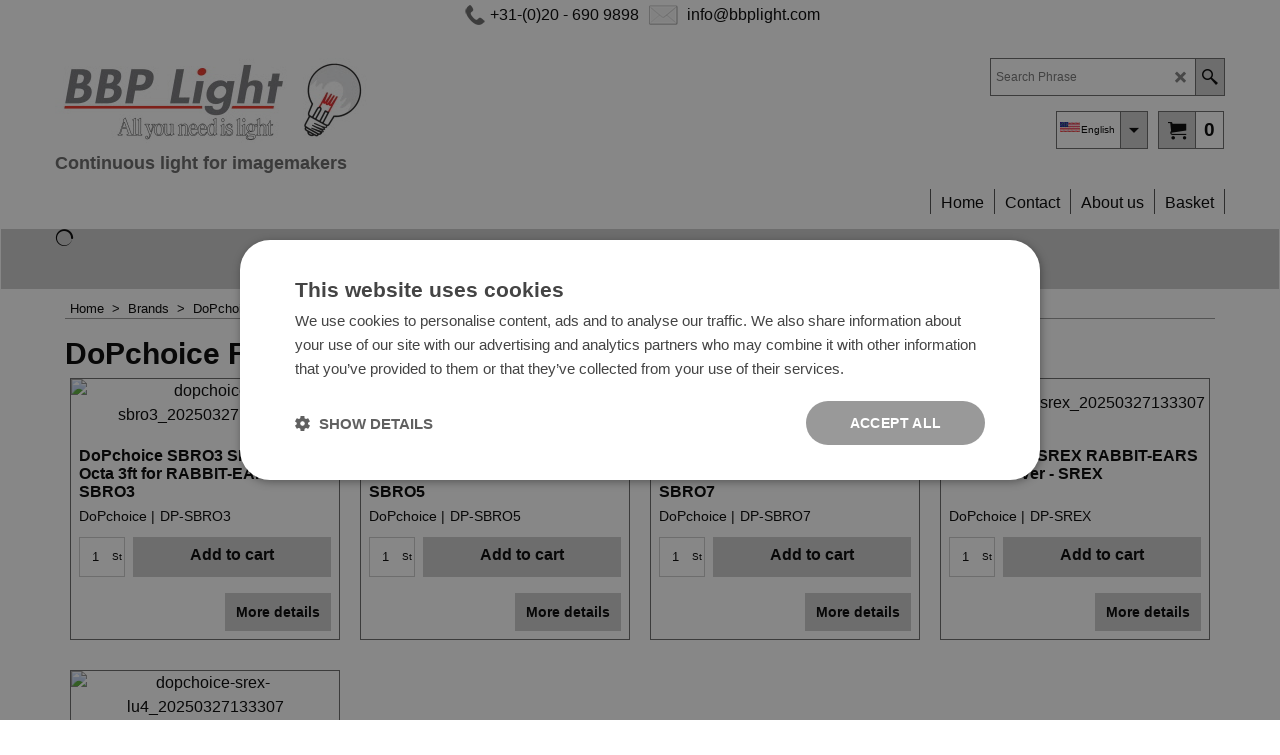

--- FILE ---
content_type: text/html
request_url: https://www.bbplight.nl/contents/nl/d8346_DoPchoice-Fago-SnapBag-Octa.html
body_size: 18941
content:
<!doctype html>
<html xmlns:sf lang="nl" dir="ltr">
<head prefix="og: http://ogp.me/ns#">
<meta http-equiv="Content-Type" content="text/html; charset=utf-8" />
<meta name="viewport" content="width=device-width, initial-scale=1.0, maximum-scale=1.0" />
<style id="_acj_">body{visibility:hidden!important;}</style>
<script>if(self===top||(function(){try{return typeof(window.parent.applyColorScheme)!='undefined'||document.location.host.indexOf('samplestores.shopfactory')!=-1;}catch(e){return false;}})()){var _acj_=document.getElementById('_acj_');_acj_.parentNode.removeChild(_acj_);}else{top.location=self.location;}</script>
<style id="_cls_">#ProductLoop{opacity:0;}</style>
<script>
window.addEventListener('load',function(){setTimeout(function(){var _cls_=document.getElementById('_cls_');if(_cls_)_cls_.parentNode.removeChild(_cls_);},100);},false);
setTimeout(function(){var _cls_=document.getElementById('_cls_');if(_cls_)_cls_.parentNode.removeChild(_cls_);},5000);
</script>
<title>DoPchoice Fago SnapBag Octa - BBP Light </title>
<meta name="description" content="DoPchoice Fago SnapBag Octa" />
<meta name="keywords" content="DoPchoice Fago SnapBag Octa" />
<meta http-equiv="expires" content="0" />
<meta name="generator" content="ShopFactory V14 www.shopfactory.com" />
<meta name="author" content="BBP Light bv" />
<link rel="canonical" href="https://www.bbplight.nl/contents/nl/d8346_DoPchoice-Fago-SnapBag-Octa.html" /><link rel="alternate" hreflang="x-default" href="https://www.bbplight.nl/contents/en-us/d8346_DoPchoice-Fago-SnapBag-Octa.html" />
<link rel="alternate" hreflang="nl" href="https://www.bbplight.nl/contents/nl/d8346_DoPchoice-Fago-SnapBag-Octa.html" />
<script type="text/javascript">
/*<![CDATA[*/
function getARMID(key,getOnly){
if(getOnly){return (document.cookie.match('(?:^|;)\\s*'+key+'=([^;]*)') || ['',''])[1];}
var isNew=false,id=location.search.match('[\&\?]'+key+'=([^&]*)');
if(id){
id=id[1];
var cookid=(document.cookie.match('(?:^|;)\\s*'+key+'=([^;]*)') || ['',''])[1];
isNew=(id!=cookid);
}
if(isNew){
var date=new Date(2099,12,31);
document.cookie=key+'='+id+'; expires='+date.toGMTString()+'; path='+location.pathname.replace(new RegExp('(?:contents/)?(?:'+document.documentElement.lang=='en-GB'?'en-uk':document.documentElement.lang+'/)?[^/]*$'),'')+';';
if(typeof(parm)=='undefined')parm={};parm[key]=id;
}
return {'id':id,'new':isNew};
}
var aid=getARMID('aid');
if(aid['id']&&aid['new']){idimg=new Image();idimg.src='//santu.com/webshop/aid_tracker.cgi?aid='+aid['id'];}
/*]]>*/
</script>
<style type="text/css">
@import "../styles/website.css?lmd=46043.620706";
@import "../styles/pr_sfx-iaev_no-intro.css?lmd=46043.627245";
@import "../styles/pa_sfx-content_1.css?lmd=46043.620706";
@import "../styles/index1.css?lmd=46043.620706";
@import "../styles/index2.css?lmd=46043.620706";
@import "../styles/global.css?lmd=46043.627245";
@import "../styles/global-responsive.css?lmd=46043.627245";
/* */
/* */
@import "../../shared_files/icomoon/style.css?lmd=44505.481551";
@import "../../shared_files/flickity.min.css?lmd=43129.487940";
</style>
<style type="text/css" id="sf-load-css"></style>
<!-- Require IcoMoon --><script>
var hasProducts=true;
var pgid='D8346';
//<!--BEGIN_C78E91C8-61BA-447e-B459-F6FE529C7724-->
var LMD='46043.627083';
//<!--END_C78E91C8-61BA-447e-B459-F6FE529C7724-->
</script>
<script type="text/javascript" charset="utf-8" src="../loader.js?lmd=46043.627083"></script>
<script id="__sfLoadJQuery" src="../../shared_files/jquery-1.11.1.min.js" type="text/javascript"></script>
<script type="text/javascript" src="../../shared_files/jquery.sidr.min.js?lmd=43129.487940" defer></script>
<script type="text/javascript" charset="utf-8" src="../sf.js?lmd=46043.627083" defer></script>
<script type="text/javascript" src="../../shared_files/flickity.pkgd.min.js?lmd=43129.487940" defer></script>
<script type="text/javascript" src="../../shared_files/jquery.zoom.min.js?lmd=43129.487940" defer></script>
<script type="text/javascript" src="../../shared_files/echo.js?lmd=43152.433264" defer></script>
<!-- Google Tag Manager --><script>
/* SFNOTE_BEGIN:prevent script execution when in editing mode */
if(typeof(tf)!='undefined'&&(typeof(tf.isInSF)=='undefined'||!tf.isInSF())){
/* SFNOTE_END:prevent script execution when in editing mode */
(function(w,d,s,l,i){w[l]=w[l]||[];w[l].push({'gtm.start':
new Date().getTime(),event:'gtm.js'});var f=d.getElementsByTagName(s)[0],
j=d.createElement(s),dl=l!='dataLayer'?'&l='+l:'';j.async=true;j.src=
'https://www.googletagmanager.com/gtm.js?id='+i+dl;f.parentNode.insertBefore(j,f);
})(window,document,'script','dataLayer','GTM-K9QHDNFZ');
/* SFNOTE_BEGIN:prevent script execution when in editing mode */
}
/* SFNOTE_END:prevent script execution when in editing mode */
</script>
<script async src="https://www.googletagmanager.com/gtag/js?id=G-NHLYGJPW39"></script>
<script>
/* SFNOTE_BEGIN:prevent script execution when in editing mode */
if(typeof(tf)!='undefined'&&(typeof(tf.isInSF)=='undefined'||!tf.isInSF())){
/* SFNOTE_END:prevent script execution when in editing mode */
window.dataLayer = window.dataLayer || [];
function gtag(){dataLayer.push(arguments);}
gtag('js', new Date());
gtag('config', 'G-NHLYGJPW39');
/* SFNOTE_BEGIN:prevent script execution when in editing mode */
}
/* SFNOTE_END:prevent script execution when in editing mode */
</script>
<link rel="icon" type="image/png" href="/favicon-96x96.png" sizes="96x96" />
<link rel="icon" type="image/svg+xml" href="/favicon.svg" />
<link rel="shortcut icon" href="/favicon.ico" />
<link rel="apple-touch-icon" sizes="180x180" href="/apple-touch-icon.png" />
<link rel="manifest" href="/site.webmanifest" />
<script type="text/javascript">
var pgidx=tf.wm.jfile(location.href).replace(/\#.*$/,'');
var _sfProductsInPage=[];
sfFilters.deptEnabled=pgid;
</script>
<meta name="optinout" />
</head>
<body class="GC41 ThemeVersion-11">
<a name="top"></a>
<iframe name="extra" id="extra" src="../extra.html" width="5" height="5" frameborder="0" border="0" unselectable="on" style="position:absolute;z-index:0;overflow:hidden;left:50%;top:50%;display:none;width:5px;height:5px;" allowtransparency="true" class=""></iframe>
<div class="GC39 header mobile">
<div class="GC26 utils group">
<menu>
<div class="menu_left_col">
<li id="util_menu" class="sf-button sf-corner">
<a id="sidemap-button" href="#Sidemap" title="Menu">
<svg version="1.1" id="Layer_1" xmlns="http://www.w3.org/2000/svg" xmlns:xlink="http://www.w3.org/1999/xlink" x="0px" y="0px" viewBox="0 0 512 512" style="enable-background:new 0 0 512 512;" xml:space="preserve">
<g>
<path d="M491.318,235.318H20.682C9.26,235.318,0,244.577,0,256s9.26,20.682,20.682,20.682h470.636
c11.423,0,20.682-9.259,20.682-20.682C512,244.578,502.741,235.318,491.318,235.318z"></path>
</g>
<g>
<path d="M491.318,78.439H20.682C9.26,78.439,0,87.699,0,99.121c0,11.422,9.26,20.682,20.682,20.682h470.636
c11.423,0,20.682-9.26,20.682-20.682C512,87.699,502.741,78.439,491.318,78.439z"></path>
</g>
<g>
<path d="M491.318,392.197H20.682C9.26,392.197,0,401.456,0,412.879s9.26,20.682,20.682,20.682h470.636
c11.423,0,20.682-9.259,20.682-20.682S502.741,392.197,491.318,392.197z"></path>
</g>
</svg>
</a>
</li>
</div>
<div class="mob_logo_col">
<div class="CompanyImage"><span></span><a href="../../index.html" title="Home">
<img width="228" height="60" src="../media/trans.gif" data-echo="../media/bbp_logo.jpg" class="DataEchoLoaded" id="I" name="I" border="0" alt="Home" title="Home" hspace="0" vspace="0" align="" onmouseover="window.status='Home';return true;" onmouseout="window.status='';return true" /></a></div>
</div>
<div id="util_group" class="right_icon_col">
<script type="text/javascript">
var idTimeoutMobileSearchHideBox=-1;
function mobileSearch(el){
clearTimeout(idTimeoutMobileSearchHideBox);
if(!el)return;
if(tf.content.document.search)tf.content.document.search.phrase.value=$(el).parents('#mobile_search').find('#phrase').val();
tf.searchPhrase=$(el).parents('#mobile_search').find('#phrase').val();
tf.utils.search_all();
}
function mobileSearchShowBox(){}
function mobileSearchHideBox(){}
</script>
<li id="mobile_cart" class="sf-button sf-corner">
<a href="#" title="Mijn winkelwagen" onclick="location=tf.wm.url('basket.html','-',true);return false;"><i class="icon-cart"></i> <span class="GC91 MiniCartTotalItemsQuantity_Mobile" id="MiniCartTotalItemsQuantity_Mobile">0</span></a>
</li>
</div>
</menu>
</div>
<div class="search_coll">
<div id="util_searchbox" class="sf-corner">
<form id="mobile_search" name="mobile_search" onsubmit="mobileSearch(this[0]);return false;">
<input type="search" id="phrase" name="phrase" />
<span id="util_searchbox_search" class="sf-button sf-corner">
<button type="submit" title="Zoeken" style="border:none;background-color:transparent;"><i class="icon-search2">&nbsp;</i></button>
</span>
</form>
</div>
</div>
</div>
<script type="text/javascript">
$(document).ready(function(){
if (!tf.isInSF() && !tf.isInDesigner()) $('.gallery-box a').removeAttr('onclick');
if (tf.isInSF()) {
window.Flickity.prototype._dragPointerDown= function( event, pointer ) {
this.pointerDownPoint = Unipointer.getPointerPoint( pointer );
}
}
//topbar
var $galleryTopbar = null, galleryTopbarRowItems = 0;
function SetGalleryTopbar() {
if ($galleryTopbar) $galleryTopbar.flickity('destroy');
$galleryTopbar = null;
$galleryTopbar = $('.TopBar:visible .gallery-box').flickity({
cellAlign: 'left',
freeScroll: true,
contain: true,
setGallerySize: false,
prevNextButtons: false,
pageDots: false,
imagesLoaded: true
});
$galleryTopbar.flickity('resize');
$('img', $galleryTopbar).css('opacity','');
}
// Link Image Group 1
var galleryRowItems = $('.Banner .BannerImage').length;
if (galleryRowItems >= 1) {
var $gallery = $('.Banner .gallery-box').flickity({
wrapAround: true,
autoPlay: (tf.isInSF() || galleryRowItems == 1 ? false : 5000),
draggable: galleryRowItems > 1,
freeScroll: false,
setGallerySize: false,
prevNextButtons: galleryRowItems > 1,
pageDots: false
});
function ResizeGallery() {
var wBanner = $('.Banner').width(), wAvailable = parseInt('1170') || wBanner, hAvailable = (parseInt($('.Banner .gallery-box').css('max-height','').css('max-height')) || parseInt('350'));
var rAvailable = hAvailable / wAvailable;
var wMaxNatural = 0, hMaxNatural = 0;
$('.Banner a.BannerImage img, .Banner a.BannerImage .slide-item').each(function(){
$(this).width('');
var wNatural = parseFloat(this.naturalWidth || this.getAttribute('data-naturalwidth') || this.getAttribute('width') || $(this).width()), hNatural = parseFloat(this.naturalHeight || this.getAttribute('data-naturalheight') || this.getAttribute('height') || $(this).height());
if (wNatural >= wMaxNatural) {
if (hMaxNatural == 0 || hNatural <= hAvailable) {
wMaxNatural = wNatural;
hMaxNatural = hNatural;
}
}
});
if (wMaxNatural > 0 && hMaxNatural > 0) {
hMaxNatural = (hMaxNatural / wMaxNatural) * Math.min(wBanner, wMaxNatural);
wMaxNatural = wBanner;
}
var hMax = Math.min(hAvailable, hMaxNatural, wBanner * rAvailable);
$('.Banner .gallery-box').css({'height':'','max-height':'none'}).attr('style',($('.Banner .gallery-box').attr('style')||'')+'height:'+hMax+'px!important;');
$('.Banner .gallery-box .BannerImage').css('height','').attr('style',($('.Banner .gallery-box .BannerImage').attr('style')||'')+'height:'+hMax+'px!important;');
$('.Banner a.BannerImage img, .Banner a.BannerImage .slide-item').each(function(){
$(this).width($(this).width() > wBanner ? '100%' : $(this).width());
});
if ($gallery) $gallery.flickity('resize');
}
$('.Banner .BannerImage img').off('load imageLoaded.flickity').on('load imageLoaded.flickity', ResizeGallery);
$(window).on('load resize', ResizeGallery);
if (galleryRowItems > 1) {
$('.Banner .BannerImage').each(function(i, item){
var clsname = i == 0 ? "button selected" : "button";
$('.Banner .gallery-buttons').append('<span class="'+clsname+'">&nbsp;</span>');
});
// Flickity instance
var flkty = $gallery.data('flickity');
var $cellButtonGroup = $('.Banner .gallery-buttons');
var $cellButtons = $cellButtonGroup.find('.button');
// update selected cellButtons
$gallery.on( 'cellSelect', function() {
$cellButtons.filter('.selected').removeClass('selected');
$cellButtons.eq( flkty.selectedIndex ).addClass('selected');
});
// select cell on button click
$cellButtonGroup.on( 'click', '.button', function() {
var index = $(this).index();
$gallery.flickity( 'select', index );
});
}
}
function galleryGetRowItems(outerSelector, itemSelector) {
var w = 0, wOuter = $(outerSelector).width() - 1, items = 0;
$(outerSelector)
.find(itemSelector).each(function(){
w += $(this).outerWidth(true);
items++;
var margin = ($(this).outerWidth(true) - $(this).outerWidth());
if (w - margin + 1 >= wOuter) return false;
})
;
return items;
}
//top
var $gallery1 = null, gallery1RowItems = 3;
function SetGallery1() {
$gallery1 = $('.PageLinkBoxWrapper .gallery-box').flickity({
cellAlign: 'left',
wrapAround: true,
freeScroll: true,
setGallerySize: false,
prevNextButtons: false,
pageDots: false
});
$gallery1.flickity('resize');
$('.PageLinkBoxWrapper .gallery-action').removeClass('hide');
}
$('.PageLinkBoxWrapper .icon-arrow-left3').on( 'click', function() {
$gallery1.flickity('previous');
if ($(window).width() > 619) {
for (var n = 1; n < gallery1RowItems; n++) {
$gallery1.flickity('previous');
}
}
});
$('.PageLinkBoxWrapper .icon-arrow-right3').on( 'click', function() {
$gallery1.flickity('next');
if ($(window).width() > 619) {
for (var n = 1; n < gallery1RowItems; n++) {
$gallery1.flickity('next');
}
}
});
if ($(window).width() > 619) {
if ($('.PageLinkBoxWrapper .PageLinkBoxItem').length > gallery1RowItems)  SetGallery1();
}
else {
if ($('.PageLinkBoxWrapper .PageLinkBoxItem').length > 1) SetGallery1();
}
//bottom
var $gallery2 = null, gallery2RowItems = 3;
function SetGallery2() {
$gallery2 = $('.BannerBottomWrapper .gallery-box').flickity({
cellAlign: 'left',
wrapAround: true,
freeScroll: true,
setGallerySize: false,
prevNextButtons: false,
pageDots: false
});
$gallery2.flickity('resize');
$('.BannerBottomWrapper .gallery-action').removeClass('hide');
}
$('.BannerBottomWrapper .icon-arrow-left3').on( 'click', function() {
$gallery2.flickity('previous');
if ($(window).width() > 619) {
for (var n = 1; n < gallery2RowItems; n++) {
$gallery2.flickity('previous');
}
}
});
$('.BannerBottomWrapper .icon-arrow-right3').on( 'click', function() {
$gallery2.flickity('next');
if ($(window).width() > 619) {
for (var n = 1; n < gallery2RowItems; n++) {
$gallery2.flickity('next');
}
}
});
if ($(window).width() > 619) {
if ($('.BannerBottomWrapper .BannerBottomItem').length > gallery2RowItems)  SetGallery2();
}
else {
if ($('.BannerBottomWrapper .BannerBottomItem').length > 1) SetGallery2();
}
//resize
$(window).resize(function(){
if ($(window).width() > 619) {
if ($gallery1 != null && $('.PageLinkBoxWrapper .PageLinkBoxItem').length <= gallery1RowItems)  {
$('.PageLinkBoxWrapper .gallery-action').addClass('hide');
$gallery1.flickity('destroy');
$gallery1 = null;
}
if ($gallery2 != null && $('.BannerBottomWrapper .BannerBottomItem').length <= gallery2RowItems) {
$('.BannerBottomWrapper .gallery-action').addClass('hide');
$gallery2.flickity('destroy');
$gallery2 = null;
}
}
else {
if ($gallery1 == null && $('.PageLinkBoxWrapper .PageLinkBoxItem').length > 1)  SetGallery1();
if ($gallery2 == null && $('.BannerBottomWrapper .BannerBottomItem').length > 1)  SetGallery2();
}
if (tf.isMobile && $('.header.mobile > .TopBar').length == 0) {
if ($galleryTopbar) $galleryTopbar.flickity('destroy');
$galleryTopbar = null;
$('#WebSite .TopBar').clone(true).attr('id', $('#WebSite .TopBar').attr('id')+'Clone').prependTo('.header.mobile');
(function waitForMobileUtils() {
if (!tf.utils || !tf.utils.showMobileUtils) { setTimeout(waitForMobileUtils, 200); return; }
tf.utils.showMobileUtils();
})();
}
else if (!tf.isMobile) {
if ($galleryTopbar) $galleryTopbar.flickity('destroy');
$galleryTopbar = null;
$('.header.mobile > .TopBar').remove();
}
galleryTopbarRowItems = 0;
$('.TopBar:visible .CustomNavBox').each(function(){ galleryTopbarRowItems += $(this).outerWidth(true); })
if ($galleryTopbar != null && $('.TopBar:visible .gallery-box').width() >= galleryTopbarRowItems) {
$galleryTopbar.flickity('destroy');
$galleryTopbar = null;
}
else if ($('.TopBar:visible .gallery-box').width() < galleryTopbarRowItems) SetGalleryTopbar();
});
$(window).trigger('resize');
});
</script>
<div class="WebSiteHtmlCodeTop" ID="WebSiteHtmlCodeTop-HC15">
<noscript><iframe src="https://www.googletagmanager.com/ns.html?id=GTM-K9QHDNFZ"
height="0" width="0" style="display:none;visibility:hidden"></iframe></noscript>
</div>
<div class="WebSiteHtmlCodeTop" ID="WebSiteHtmlCodeTop-HC19">
<script type="text/javascript">
/* SFNOTE_BEGIN:prevent script execution when in editing mode */
if(typeof(tf)!='undefined'&&(typeof(tf.isInSF)=='undefined'||!tf.isInSF())){
/* SFNOTE_END:prevent script execution when in editing mode */
var GA_MEASUREMENT_ID='G-NHLYGJPW39';
window.dataLayer = window.dataLayer || [];
function gtag() { dataLayer.push(arguments); }
gtag('js', new Date());
gtag('config', GA_MEASUREMENT_ID);
var _sfAnalyser={
processing:false,
init:function(){
this.processing=true;
var qs=location.search.substr(1);
if(qs){
var pairs=qs.split('&'),len=pairs.length;
for(var i=0;i<len;i++){
temp=pairs[i].split('=');
tf.parm[unescape(temp[0])]=unescape(temp[1]);
}
}
if(tf.parm['orderno'])this.run();
},
run:function(){
if (!tf.core || (!tf.nametag.get('xml_basket') && tf.pgid == 'D-8') || (tf.core.Basket.items._cnt == 0 && tf.pgid == 'D-6')){
setTimeout(_sfAnalyser.run,100);
return;
}
function unfmt(v){
var vv = v.toString().replace(/[^\d,.]/g,'');
if (vv.match(/^([\d.]+),(\d+)$/)) {
vv = RegExp.$1.replace(/\./g,'')+'.'+RegExp.$2;
}
else {
vv = vv.replace(/,/g,'');
}
return vv;
}
function attributify(xml, tag){
var s = xml.match(RegExp('<'+tag+'.*?>','g'));
if (s && s.length > 0) {
s = s[0];
eval('var o={'+s.replace(RegExp('<'+tag+' '),'').replace(/\/?>$/,'').replace(/(\S+?)="(.*?)"/g,'"$1":"$2",').replace(/,$/,'')+'}');
return o;
}
else return null;
}
var total = unfmt(tf.parm['orderAmount']||'0'), tax = unfmt(tf.parm['tax']||'0'), shipping = unfmt(tf.parm['shipping']||'0'), ccy = '', coupon = '';
var xmlBasket = tf.nametag.get('xml_basket').replace(/%3e/g,'>').replace(/%3c/g,'<').replace(/%22/g,'"').replace(/%26/g,'&').replace(/%25/g,'%');
var bskAttr = attributify(xmlBasket,'basket');
if (bskAttr) {
total = unfmt(bskAttr['total']);
tax = unfmt(bskAttr['tax_total']);
shipping = unfmt(bskAttr['ship_total']);
if (tf.core.nfmt) {
total = tf.core.nfmt.round(total);
tax = tf.core.nfmt.round(tax);
shipping = tf.core.nfmt.round(shipping);
}
}
var shopAttr = attributify(xmlBasket,'shop');
if (shopAttr) {
ccy = shopAttr['ccurrency'];
}
var orderAttr = attributify(xmlBasket,'order');
if (orderAttr) {
coupon = orderAttr['voucherApplied'];
}
var itmsForAnalytics = xmlBasket.match(/<item.*?>/g),items=[];
if(itmsForAnalytics){
for(var n=0,cnt=itmsForAnalytics.length;n<cnt;n++){
var itm = itmsForAnalytics[n];
itm = attributify(itm,'item');
items.push({
'item_id':itm['itemNo']?itm['itemNo']:itm['prodid'],
'item_name':itm['title'],
'affiliation':tf.core['shopName'],
'quantity':''+itm['quantity'],
'price':''+unfmt(itm['price'])
})
}
}
if (!xmlBasket && items.length == 0 && tf.pgid == 'D-6') {
var itms = tf.core.Basket.items;
for(var n = 0; n < itms._cnt; n++) {
var itm = itms.get(n);
items.push({
'item_id':itm['itemNo']?itm['itemNo']:itm['prodid'],
'item_name':itm['title'],
'affiliation':tf.core['shopName'],
'quantity':''+itm['quantity'],
'price':''+unfmt(itm['price'])
});
}
total = unfmt(tf.core.Basket.chk_total);
tax = unfmt(tf.core.nfmt.round(tf.core.Basket.chk_total_tax));
}
if (!xmlBasket && items.length == 0) {
var isDetailedView = $('#extra').is('.is-detailed-view');
if (isDetailedView) {
var $itmsForAnalytics = $('script[type="application/ld+json"]');
$itmsForAnalytics.each(function(){
var itm = window.JSON.parse($(this).text().replace(/\/\*.*?\*\//g,''))[0];
if (itm && itm['@type'] == 'Product') {
var o = {
'item_id':itm.sku||itm['@id'].replace(/^Product-/,''),
'item_name':itm.name,
'affiliation':tf.core['shopName'],
'currency':tf.core.shopCurrency.iso
}
var prc = ((itm.offers && itm.offers.price) ? itm.offers.price : 0);
if (prc) o['price'] = unfmt(prc);
items.push(o);
ccy = tf.core.shopCurrency.iso;
total = unfmt(prc);
}
});
if (items.length > 0) {
gtag('event', 'view_item', {
'value':total,
'currency':ccy,
'items':items
});
}
}
$(tf.core.Basket).off('Add.GA4').on('Add.GA4', function(e, itmNo, itm){
if (itm) {
items = [];
items.push({
'item_id':itmNo||itm.itemNo,
'item_name':itm.title,
'affiliation':tf.core['shopName'],
'price':unfmt(itm.price),
'currency':tf.core.currentCurrency.iso
});
ccy = tf.core.currentCurrency.iso;
total = unfmt(itm.price);
}
gtag('event', 'add_to_cart', {
'value':total,
'currency':ccy,
'items':items
});
});
$(tf.core.Favorite).off('Add.GA4').on('Add.GA4', function(e, itmNo, itm){
if (itm) {
items = [];
items.push({
'item_id':itmNo||itm.itemNo,
'item_name':itm.title,
'affiliation':tf.core['shopName'],
'price':unfmt(itm.price),
'currency':tf.core.currentCurrency.iso
});
ccy = tf.core.currentCurrency.iso;
total = unfmt(itm.price);
}
gtag('event', 'add_to_wishlist', {
'value':total,
'currency':ccy,
'items':items
});
});
}
if (tf.pgid == 'D-6') {
gtag('event', 'view_cart', {
'value':total,
'currency':ccy,
'items':items
});
$(document).off('click.remove_from_cart.GA4').on('click.remove_from_cart.GA4', function(){
var idx = $(arguments[0].target.parentElement).attr('onclick');
if (idx) idx = idx.replace(/rmv\('(.*)'\);/,'$1');
if (items[idx]) {
gtag('event', 'view_cart', {
'value':total,
'currency':ccy,
'items':items.slice(idx)
});
}
});
var idBeginCheckout = setInterval(function(){
if (tf.utils.dlgModal.win) {
clearInterval(idBeginCheckout);
gtag('event', 'begin_checkout', {
'value':tf.core.nfmt.round(unfmt(tf.core.Basket.chk_total)),
'currency':ccy,
'tax':tf.core.nfmt.round(unfmt(tf.core.Basket.chk_total_tax)),
'shipping':tf.core.nfmt.round(unfmt(tf.core.Basket.shpP)),
'coupon':tf.exNo||'',
'items':items
});
}
}, 500);
}
else if (tf.pgid == 'D-8') {
gtag('event', 'conversion', {
'send_to': GA_MEASUREMENT_ID,
'value':unfmt(tf.parm['orderAmount']||'0'),
'currency':ccy,
'transaction_id':tf.parm['orderno']
});
gtag('event', 'purchase', {
'transaction_id':tf.parm['orderno'],
'affiliation':tf.core['shopName'],
'value':total,
'currency':ccy,
'tax':tax,
'shipping':shipping,
'coupon':coupon,
'items':items
});
}
_sfAnalyser.processing=false;
}
};
if (tf.pgid == 'D-8') {
_sfAnalyser.init();
}
else {
$(function(){
_sfAnalyser.init();
_sfAnalyser.run();
});
}
/* SFNOTE_BEGIN:prevent script execution when in editing mode */
}
/* SFNOTE_END:prevent script execution when in editing mode */
</script>
</div>
<div class="WebSiteHtmlCodeTop" ID="WebSiteHtmlCodeTop-HC16">
<div id="WebSiteHTMLCodeTopContentEditable-HC16" class="WebSiteHTMLCodeTopContentEditable"><div class="row sf-wrapped"><div class="column full"><pre style="display: none;"><style>
.WebSiteHTMLCodeTopContentEditable .row.sf-wrapped {
position: relative;
clear: both;
padding: 0;
}
.WebSiteHTMLCodeTopContentEditable .row.sf-wrapped .column.full p > * {vertical-align: middle;}
</style></pre><div class="column full">
<p><img title="telefoon" style="margin: 5px; width: 20px; display: inline; max-height: 20px; opacity: 0.533409;" onclick="ga('send', 'event', 'Telephone', 'Click', this.href);" alt="telefoon" src="../media/trans.gif" border="0" <a="" href="tel:+31206909898" data-echo="../media/telefoon-icon.png"><a class="telefoon-clicks" onclick="ga('send', 'event', 'Telephone', 'Click', this.href);" href="tel:+31206909898"><span style="color: rgb(0, 0, 0);">020 - 690 9898</span></a>
<img title="email" style="margin: 5px; width: 30px; display: inline; max-height: 20px; opacity: 0.533409;" alt="email" src="../media/trans.gif" border="0" data-echo="../media/email.png"> <a onclick="ga('send', 'event', 'Mailto', 'Click', this.href);" href="mailto:info@bbplight.com"><span style="color: rgb(0, 0, 0);">info@bbplight.com</span></a></p></div></div></div></div>
</div>
<div id="WebSite" class="GC38">
<div id="WebSiteHeader" class="GC39 LayoutObject">
<div id="WebSiteHeaderInner" class="WebSiteHeaderInner">
<div id="TopBar" class="GC89 TopBar">
<div id="TopBarDesign" class="GC89 TopBarDesign"></div>
</div>
<div id="DesignImage1">
<div class="header-left">
<div id="CompanyImage" class="">
<a href="../../index.html" title="Home">
<img width="323" height="85" src="../media/trans.gif" data-echo="../media/bbp_logo.jpg" class="DataEchoLoaded" id="I" name="I" border="0" alt="Home" title="Home" hspace="0" vspace="0" align="" onmouseover="window.status='Home';return true;" onmouseout="window.status='';return true" />
</a>
</div>
<h2 id="SiteSlogan" class="GC42">Continu licht voor beeldmakers</h2>
</div>
<div class="header-right">
<div id="Search" class="GC48">
<form name="search">
<input class="GC22 SearchTextField" type="text" id="phrase" name="phrase" size="12" maxlength="40" placeholder="Zoekopdracht" />
<a class="GC48 icon-search2 SearchButton" title="Zoeken" href="#"></a>
<a class="GC48 icon-zoom-in2 SearchButton SearchButtonAdvanced" title="Uitgebreid zoeken" href="#"></a>
</form>
</div>
<div class="rightBottom">
<div id="MiniCart" class="GC22">
<div id="MiniCartTotal" class="MiniCartTotal">
<a href="#" class="MiniCartLink MiniCartInner" title="Mijn winkelwagen">
<i class="GC14 sf-corner icon-cart MiniCartDesignImage1"></i>
<span class="GC14 MiniCartTotalItemsQuantity sf-corner">0</span><!--
<span class="MiniCartTotalAmount"></span>
<span class="MiniCartTotalSummary"></span>
<span class="MiniCartTotalItemsQuantity"></span>
<span class="MiniCartTotalTotalText"></span>
<span class="MiniCartTotalPlusExpenses"></span>
<span class="MiniCartTotalPlusExpensesText"></span>
<span class="MiniCartTotalList"></span>
-->
</a>
</div>
</div>
<div id="SwitchLang">
<div class="GC48 SwitchLangOuter sf-corner">
<span class="SwitchLangName">
<span class="flag-spacer">
<img src="../media/flags/flag_nl.gif" alt="Nederlands" title="Nederlands"/>&nbsp;
</span>Nederlands&nbsp;</span>
<i class="GC48 icon-arrow-down5"></i>
</div>
<div class="SwitchLangInner">
<a class="GC48 SwitchLangLink" data-langparm="nl,1" onmouseover="tf.navOvr(this,'','GC33')" onmouseout="tf.navOut(this,'','GC48')">
<span class="flag-spacer"><img src="../media/flags/flag_nl.gif" alt="Nederlands" title="Nederlands"/> &nbsp;</span>Nederlands&nbsp;</a>
<a class="GC48 SwitchLangLink" data-langparm="en-us,1" onmouseover="tf.navOvr(this,'','GC33')" onmouseout="tf.navOut(this,'','GC48')">
<span class="flag-spacer"><img src="../media/flags/flag_en-us.gif" alt="English" title="English"/> &nbsp;</span>English&nbsp;</a>
</div>
</div>
</div>
</div>
<div id="Index1-spacer">
<div id="Index1" class="GC2 Index1">
<script src="../../shared_files/jquery.menu-aim.js" defer="true"></script>
<script src="../../shared_files/jquery.megamenu.js" defer="true"></script>
<script type="text/javascript">
$(function(){
$('.Index1').on('load', function(){
var idxNum = $(this).attr('class').replace(/.*Index(\d+).*/,'$1');
var GCNum = [
{'top':'GC28', 'tophover':'GC29', 'sub':'GC30', 'subhover':'GC31'},
{'top':'GC32', 'tophover':'GC33', 'sub':'GC34', 'subhover':'GC35'}
][idxNum-1];
$('.idx'+idxNum+'Submenu').empty();
var $branch = $('[id^=idx][id$='+tf.pgid+'] + ul', $(this)).clone(true, true);
if ($branch.length > 0) {
var $subpageNavigation = $('#idxSubpageNavigationAlt');
if ($subpageNavigation.length == 0) {
$subpageNavigation = $('#idxSubpageNavigation');
if ($subpageNavigation.length == 0) $subpageNavigation = $('<div id="idxSubpageNavigation"></div>');
var placed = false, $placement = $('.PageTitle');
if ($placement.length > 0) {
$placement.after($subpageNavigation);
if ($('.PageImage ~ .PageTitle + #idxSubpageNavigation').length == 1) $('.PageImage').insertAfter('#idxSubpageNavigation');
placed = true;
}
if (!placed) {
var selectors = ['.PageIntroduction', '.PageDescription'];
for (var n = 0; n < selectors.length; n++) {
$placement = $(selectors[n]);
if ($placement.length > 0) {
$placement.before($subpageNavigation);
if ($('.PageImage ~ #idxSubpageNavigation + '+selectors[n]).length == 1) $('.PageImage').insertAfter('#idxSubpageNavigation');
placed = true;
break;
}
}
}
if (!placed) {
var selectors = ['#PageContainer1', '#PageContainer11'];
for (var n = 0; n < selectors.length; n++) {
$placement = $(selectors[n]);
if ($placement.length > 0) {
$placement.append($subpageNavigation);
break;
}
}
}
}
$subpageNavigation
.width('auto')
.removeClass('GC28 GC32')
.append('<div class="idx'+idxNum+'Submenu" data-toplevelid="d-33"><i class="icon-spinner2 icon-fa-spin"></i></div>');
$branch.find('> li > ul, i[class*=icon-], li.see-all').remove();
$branch.find('> li')
.on('mouseover', function(){tf.navOvr(this, '', GCNum['subhover']);if(tf.autoText)tf.autoText.localApply(this.parentNode);})
.on('mouseout', function(){tf.navOut(this, '', GCNum['sub']);if(tf.autoText)tf.autoText.localApply(this.parentNode);})
.addClass('idx'+idxNum+'Sub')
.find('> a')
.on('mouseover', function(){tf.navOvr(this, '', '');})
.on('mouseout', function(){tf.navOut(this, '', '');})
.addClass('idx'+idxNum+'Sub')
;
var mh = 0;
$branch.find('> li > a > img').each(function(){
var hasImg = !!$(this).attr('src');
if (!hasImg) $(this).hide();
mh = Math.max(mh, $(this).css('max-height'));
});
var prop = (mh ? 'height:'+mh+'px;' : '');
$branch.find('> li > a').each(function(){
if ($(this).find('> img').length > 0) $(this).find('> img').wrap('<div class="SubPageNavigationImageContainer" style="'+prop+'"></div>');
else $(this).prepend('<div class="SubPageNavigationImageContainer"><span></span></div>');
$(this).addClass('SubPageNavigationBox').find('> span').addClass('SubPageNavigationTitle').wrap('<div class="SubPageNavigationTitleContainer"></div>');
});
$('.idx'+idxNum+'Submenu').empty().append($branch);
$(window).on('load resize', function () {
var $container = $('.idx'+idxNum+'Submenu > ul'), $items = $('li', $container);
var outerSpace = $items.outerWidth(true) - $items.width();
var maxAvailableWidth = $container.css('width','auto').width();
var maxColumns = 8, itemMaxWidth = 260, w = 0;
for (var n = 1; n <= maxColumns; n++) {
w = parseInt((maxAvailableWidth / n) - outerSpace);
if (w <= itemMaxWidth) break;
}
$items.width(w);
$container.width((w + outerSpace) * Math.min(n, $items.length));
if(tf.echo)tf.echo.render();
});
$(window).trigger('resize');
}
$('img', $(this)).remove();
$('> ul[class*=idx]', $(this))
.sfMegaMenu({
'submenuDirection':'below',
'layout':'base',
'showImages':false,
'iconOpenRight':'icon-arrow-right3',
'iconOpenDown':'icon-arrow-down3',
'iconNoImage':'icon-image',
'iconPin':'icon-pushpin',
'idxNum':idxNum,
'onLoad':function() {
var $idxSlider = $('#Index1 > .idx1List');
$('> li', $idxSlider).last().clone().appendTo($idxSlider).children().remove();
function setIdxSlider() {
$idxSlider.parent().width('100%').css('float','none');
$idxSlider
.on('cellSelect', function(){
var flkty = $(this).data('flickity');
if (flkty) {
if (flkty.selectedIndex == $(this).data('selectedIndex')) return;
if ($(this).data('translateX') == $('.flickity-slider', this).css('transform')) {
if (flkty.selectedIndex > $(this).data('selectedIndex')) flkty.selectedIndex = $(this).data('selectedIndex');
else if (flkty.selectedIndex < $(this).data('selectedIndex')) flkty.selectedIndex--;
}
$(this).data({'selectedIndex':flkty.selectedIndex, 'translateX':$('.flickity-slider', this).css('transform')});
}
})
.on('settle', function(){
var $last = $('.flickity-slider > li', this).last(), shifted = $('.flickity-slider', this).css('transform').match(/matrix\((.+)\)/) || $('.flickity-slider', this).css('transform').match(/matrix3d\((.+)\)/), shiftedpx = 0;
if (shifted && shifted.length > 1) shiftedpx = parseFloat((shifted[1].split(', ')[12]) || (shifted[1].split(', ')[4]));
if (parseFloat($last.css('left')) + $last.outerWidth(true) <= $('.flickity-slider', this).width() + Math.abs(shiftedpx)) $('.next', this).attr('disabled', 'disabled');
else $('.next', this).removeAttr('disabled');
})
.flickity({
cellAlign: 'left',
contain: true,
wrapAround: false,
autoPlay: false,
draggable: true,
freeScroll: true,
setGallerySize: false,
prevNextButtons: true,
pageDots: false,
percentPosition: false
})
.flickity('resize')
.find('.flickity-viewport')
.find('.flickity-slider').addClass('idx1List')
.end()
.parentsUntil('[id^=WebSite]').each(function(){
var zIndex = $(this).css('z-index');
if (zIndex == 'auto' || parseInt(zIndex) <= 0) $(this).css('z-index', idxNum == 2 ? 1000 : 1001);
})
;
}
function unsetIdxSlider() {
if ($idxSlider.hasClass('flickity-enabled')) {
$idxSlider
.flickity('destroy')
;
}
$idxSlider.parent().css({'float':''});
}
$(window).on('resize', function () {
unsetIdxSlider(); $idxSlider.parent().css({'width':'', 'float':'none'});
if ($('#WebSite').width() > 619) {
var w = 0, wContainer = ($idxSlider.parent().outerWidth(true)||$idxSlider.outerWidth(true))+1;
$('> li, .flickity-slider > li', $idxSlider).each(function(){ w += $(this).outerWidth(true); $(this).css('height',''); if($(this).outerHeight()>0)$(this).outerHeight($(this).outerHeight()); });
if (w-1 > wContainer) {
setIdxSlider();
$idxSlider.flickity('resize');
setTimeout(function(){$idxSlider.flickity('reposition');}, 200);
}
else if (w < wContainer) unsetIdxSlider();
}
});
$(window).trigger('resize');
}
})
.parent().find('.idx1List > li > a > span').addClass('vcenter');
});
});
</script>
<script type="text/javascript">equalHeightClass.push('SubPageNavigationImageContainer');</script>
<script type="text/javascript">equalHeightClass.push('SubPageNavigationTitleContainer');</script>
<script type="text/javascript">equalHeightClass.push('SubPageNavigationBox');</script>
<!--
Version tag, please don't remove
$Revision: 46130 $
$HeadURL: svn://localhost/ShopFactory/branches/V14_60/bin/SFXTemplates/Index/Horizontal/SFX-BASE_1/toplevel.html $
-->
<i class="icon-spinner2 icon-fa-spin"></i>
<script type="text/javascript">
jQuery(document).ready(function(){
jQuery('.Index1').load(tf.wm.url('d-34.html','-',true)+' ',function(){
if(tf.isEntryPage){
jQuery('.Index1 a[href]').not('a[href^=http]').each(function(){
if(this.id.match(/D-2$/)) this.href=tf.wm.url((tf.lang==tf.baseLang?'../../':'../../'+tf.lang+'/')+this.href.replace(/.*\//,''),'-');
else this.href=tf.wm.url(this.href.replace(/.*\//,''),'-',true);
});
jQuery('.Index1 a img[src]').each(function(){jQuery(this).attr('src', jQuery(this).attr('src').replace(/\.\.\/media\//g,(tf.lang!=tf.baseLang?'../':'')+'contents/media/'));if(jQuery(this).data('echo'))jQuery(this).attr('data-echo', jQuery(this).data('echo').replace(/\.\.\/media\//g,(tf.lang!=tf.baseLang?'../':'')+'contents/media/'));});
} else {
jQuery('.Index1 a[href]').not('a[href^=http]').each(function(){
if(this.id.match(/D-2$/)) {
this.href=tf.wm.url((tf.lang==tf.baseLang?'../../':'../../'+tf.lang+'/')+this.href.replace(/.*\//,''),'-');
}
});
}
jQuery('.Index1').trigger('load');
});
jQuery('#CompanyImage a[href], .CompanyImage a[href]').not('a[href^=http]').each(function(){
var href = this.href.replace(/.*\//,'');
if(tf.isEntryPage) this.href=tf.wm.url((tf.lang==tf.baseLang?'../../':'../../'+tf.lang+'/')+href,'-');
else this.href=tf.wm.url((tf.lang==tf.baseLang?'../../':'../../'+tf.lang+'/')+href,'-');
});
});
</script>
</div><div id="idx1Sentinel"></div>
</div>
</div>
<div id="DesignImage3">
<span class="GC32"></span>
<div id="Index2" class="GC32 Index2">
<script src="../../shared_files/jquery.menu-aim.js" defer="true"></script>
<script src="../../shared_files/jquery.megamenu.js" defer="true"></script>
<script type="text/javascript">
$(function(){
$('.Index2').on('load', function(){
var idxNum = $(this).attr('class').replace(/.*Index(\d+).*/,'$1');
var GCNum = [
{'top':'GC28', 'tophover':'GC29', 'sub':'GC30', 'subhover':'GC31'},
{'top':'GC32', 'tophover':'GC33', 'sub':'GC34', 'subhover':'GC35'}
][idxNum-1];
$('.idx'+idxNum+'Submenu').empty();
var $branch = $('[id^=idx][id$='+tf.pgid+'] + ul', $(this)).clone(true, true);
if ($branch.length > 0) {
var $subpageNavigation = $('#idxSubpageNavigationAlt');
if ($subpageNavigation.length == 0) {
$subpageNavigation = $('#idxSubpageNavigation');
if ($subpageNavigation.length == 0) $subpageNavigation = $('<div id="idxSubpageNavigation"></div>');
var placed = false, $placement = $('.PageDescription');
if ($placement.length > 0) {
$placement.after($subpageNavigation);
placed = true;
}
if (!placed) {
$placement = $('.PageIntroduction');
if ($placement.length > 0) {
$placement.after($subpageNavigation);
if ($('.PageImage ~ #idxSubpageNavigation + .PageIntroduction').length == 1) $('.PageImage').insertAfter('#idxSubpageNavigation');
placed = true;
}
}
if (!placed) {
$placement = $('.PageTitle');
if ($placement.length > 0) {
$placement.after($subpageNavigation);
if ($('.PageImage ~ .PageTitle + #idxSubpageNavigation').length == 1) $('.PageImage').insertAfter('#idxSubpageNavigation');
placed = true;
}
}
if (!placed) {
var selectors = ['#PageContainer1', '#PageContainer11'];
for (var n = 0; n < selectors.length; n++) {
$placement = $(selectors[n]);
if ($placement.length > 0) {
$placement.append($subpageNavigation);
break;
}
}
}
}
$subpageNavigation
.width('auto')
.removeClass('GC28 GC32')
.append('<div class="idx'+idxNum+'Submenu" data-toplevelid="d-33"><i class="icon-spinner2 icon-fa-spin"></i></div>');
$branch.find('> li > ul, i[class*=icon-], li.see-all').remove();
$branch.find('> li')
.on('mouseover', function(){tf.navOvr(this, '', GCNum['subhover']);if(tf.autoText)tf.autoText.localApply(this.parentNode);})
.on('mouseout', function(){tf.navOut(this, '', GCNum['sub']);if(tf.autoText)tf.autoText.localApply(this.parentNode);})
.addClass('idx'+idxNum+'Sub')
.find('> a')
.on('mouseover', function(){tf.navOvr(this, '', '');})
.on('mouseout', function(){tf.navOut(this, '', '');})
.addClass('idx'+idxNum+'Sub')
;
var mh = 0;
$branch.find('> li > a > img').each(function(){
var hasImg = !!$(this).attr('src');
if (!hasImg) $(this).hide();
mh = Math.max(mh, $(this).css('max-height'));
});
var prop = (mh ? 'height:'+mh+'px;' : '');
$branch.find('> li > a').each(function(){
if ($(this).find('> img').length > 0) $(this).find('> img').wrap('<div class="SubPageNavigationImageContainer" style="'+prop+'"></div>');
else $(this).prepend('<div class="SubPageNavigationImageContainer"><span></span></div>');
$(this).addClass('SubPageNavigationBox').find('> span').addClass('SubPageNavigationTitle').wrap('<div class="SubPageNavigationTitleContainer"></div>');
});
$('.idx'+idxNum+'Submenu').empty().append($branch);
$(window).on('load resize', function () {
var $container = $('.idx'+idxNum+'Submenu > ul'), $items = $('li', $container);
var outerSpace = $items.outerWidth(true) - $items.width();
var maxAvailableWidth = $container.css('width','auto').width();
var maxColumns = 8, itemMaxWidth = 260, w = 0;
for (var n = 1; n <= maxColumns; n++) {
w = parseInt((maxAvailableWidth / n) - outerSpace);
if (w <= itemMaxWidth) break;
}
$items.width(w);
$container.width((w + outerSpace) * Math.min(n, $items.length));
if(tf.echo)tf.echo.render();
});
$(window).trigger('resize');
}
$('> ul[class*=idx]',$(this))
.sfMegaMenu({
'submenuDirection':'below',
'layout':'grid',
'showImages':1,
'iconOpenRight':'icon-arrow-right3',
'iconOpenDown':'icon-arrow-down3',
'iconNoImage':'icon-image',
'iconPin':'icon-pushpin',
'idxNum':idxNum,
'onLoad':function() {
var $idxSlider = $('#Index2 > .idx2List');
$('> li', $idxSlider).last().clone().appendTo($idxSlider).children().remove();
function setIdxSlider() {
$idxSlider.parent().width('100%').css('float','none');
$idxSlider
.on('cellSelect', function(){
var flkty = $(this).data('flickity');
if (flkty) {
if (flkty.selectedIndex == $(this).data('selectedIndex')) return;
if ($(this).data('translateX') == $('.flickity-slider', this).css('transform')) {
if (flkty.selectedIndex > $(this).data('selectedIndex')) flkty.selectedIndex = $(this).data('selectedIndex');
else if (flkty.selectedIndex < $(this).data('selectedIndex')) flkty.selectedIndex--;
}
$(this).data({'selectedIndex':flkty.selectedIndex, 'translateX':$('.flickity-slider', this).css('transform')});
}
})
.on('settle', function(){
var $last = $('.flickity-slider > li', this).last(), shifted = $('.flickity-slider', this).css('transform').match(/matrix\((.+)\)/) || $('.flickity-slider', this).css('transform').match(/matrix3d\((.+)\)/), shiftedpx = 0;
if (shifted && shifted.length > 1) shiftedpx = parseFloat((shifted[1].split(', ')[12]) || (shifted[1].split(', ')[4]));
if (parseFloat($last.css('left')) + $last.outerWidth(true) <= $('.flickity-slider', this).width() + Math.abs(shiftedpx)) $('.next', this).attr('disabled', 'disabled');
else $('.next', this).removeAttr('disabled');
})
.flickity({
cellAlign: 'left',
contain: true,
wrapAround: false,
autoPlay: false,
draggable: true,
freeScroll: true,
setGallerySize: false,
prevNextButtons: true,
pageDots: false,
percentPosition: false
})
.flickity('resize')
.find('.flickity-viewport')
.find('.flickity-slider').addClass('idx2List')
.end()
.parentsUntil('[id^=WebSite]').each(function(){
var zIndex = $(this).css('z-index');
if (zIndex == 'auto' || parseInt(zIndex) <= 0) $(this).css('z-index', idxNum == 2 ? 1000 : 1001);
})
;
}
function unsetIdxSlider() {
if ($idxSlider.hasClass('flickity-enabled')) {
$idxSlider
.flickity('destroy')
;
}
$idxSlider.parent().css({'float':''});
}
$(window).on('resize', function () {
unsetIdxSlider(); $idxSlider.parent().css({'width':'', 'float':'none'});
if ($('#WebSite').width() > 619) {
var w = 0, wContainer = ($idxSlider.parent().outerWidth(true)||$idxSlider.outerWidth(true))+1;
$('> li, .flickity-slider > li', $idxSlider).each(function(){ w += $(this).outerWidth(true); $(this).css('height',''); if($(this).outerHeight()>0)$(this).outerHeight($(this).outerHeight()); });
if (w-1 > wContainer) {
setIdxSlider();
$idxSlider.flickity('resize');
setTimeout(function(){$idxSlider.flickity('reposition');}, 200);
}
else if (w < wContainer) unsetIdxSlider();
}
});
$(window).trigger('resize');
}
})
.find('> li > a > .thumbnail-inner, > li > a > img').remove()
.end()
.parent().find('.idx2List > li > a > span').addClass('vcenter');
});
});
</script>
<script type="text/javascript">equalHeightClass.push('SubPageNavigationImageContainer');</script>
<script type="text/javascript">equalHeightClass.push('SubPageNavigationTitleContainer');</script>
<script type="text/javascript">equalHeightClass.push('SubPageNavigationBox');</script>
<!--
Version tag, please don't remove
$Revision: 46130 $
$HeadURL: svn://localhost/ShopFactory/branches/V14_60/bin/SFXTemplates/Index/Horizontal/SFX-GRIDPIX_1b/toplevel.html $
-->
<i class="icon-spinner2 icon-fa-spin"></i>
<script type="text/javascript">
jQuery(document).ready(function(){
jQuery('.Index2').load(tf.wm.url('d-33.html','-',true)+' ',function(){
if(tf.isEntryPage){
jQuery('.Index2 a[href]').not('a[href^=http]').each(function(){
if(this.id.match(/D-2$/)) this.href=tf.wm.url((tf.lang==tf.baseLang?'../../':'../../'+tf.lang+'/')+this.href.replace(/.*\//,''),'-');
else this.href=tf.wm.url(this.href.replace(/.*\//,''),'-',true);
});
jQuery('.Index2 a img[src]').each(function(){jQuery(this).attr('src', jQuery(this).attr('src').replace(/\.\.\/media\//g,(tf.lang!=tf.baseLang?'../':'')+'contents/media/'));if(jQuery(this).data('echo'))jQuery(this).attr('data-echo', jQuery(this).data('echo').replace(/\.\.\/media\//g,(tf.lang!=tf.baseLang?'../':'')+'contents/media/'));});
} else {
jQuery('.Index2 a[href]').not('a[href^=http]').each(function(){
if(this.id.match(/D-2$/)) {
this.href=tf.wm.url((tf.lang==tf.baseLang?'../../':'../../'+tf.lang+'/')+this.href.replace(/.*\//,''),'-');
}
});
}
jQuery('.Index2 #idx2D-2').parent('li').remove();
jQuery('.Index2').trigger('load');
});
});
</script>
</div><div id="idx2Sentinel"></div>
</div>
</div>
</div>
<div id="WebSiteContent" class="GC1">
<div id="idxSubpageNavigation" class="GC22 EqualHeight"><!--
Version tag, please don't remove
$Revision: 46130 $
$HeadURL: svn://localhost/ShopFactory/branches/V14_60/bin/SFXTemplates/Index/Horizontal/SFX-GRIDPIX_1b/sublevels.html $--></div>
<div id="Content" class="GC22 ContentBody">
<div itemtype="http://schema.org/BreadcrumbList" class="GC6 Breadcrumbs" itemscope="" ID="Breadcrumbs-D8346">
<div class="BreadcrumbsTrail">
<nobr itemprop="itemListElement" itemscope itemtype="http://schema.org/ListItem">
<a href="../../index.html" title="Home " itemprop="item">
<span itemprop="name">Home </span><meta itemprop="position" content="0" />
&nbsp;&gt;&nbsp;
</a>
</nobr>
<nobr itemprop="itemListElement" itemscope itemtype="http://schema.org/ListItem">
<a href="d7232_merken.html" title="Merken" itemprop="item">
<span itemprop="name">Merken</span><meta itemprop="position" content="1" />
&nbsp;&gt;&nbsp;
</a>
</nobr>
<nobr itemprop="itemListElement" itemscope itemtype="http://schema.org/ListItem">
<a href="d141_DoPchoice-Lightshaping-Gear.html" title="DoPchoice SnapBags, SnapGrids en SnapBoxes" itemprop="item">
<span itemprop="name">DoPchoice SnapBags, SnapGrids en SnapBoxes</span><meta itemprop="position" content="2" />
&nbsp;&gt;&nbsp;
</a>
</nobr>
<nobr itemprop="itemListElement" itemscope itemtype="http://schema.org/ListItem">
<a href="d8179_DoPchoice-SnapBag-Octa.html" title="DoPchoice SnapBag Octa" itemprop="item">
<span itemprop="name">DoPchoice SnapBag Octa</span><meta itemprop="position" content="3" />
&nbsp;&gt;&nbsp;
</a>
</nobr>
<nobr itemprop="itemListElement" itemscope itemtype="http://schema.org/ListItem" style="display:none;">
<a href="d8346_DoPchoice-Fago-SnapBag-Octa.html" title="DoPchoice Fago SnapBag Octa" itemprop="item">
<span itemprop="name">DoPchoice Fago SnapBag Octa</span><meta itemprop="position" content="4" />
</a>
</nobr>
<style>.Breadcrumbs nobr {display:inline;}</style>
<nobr><span>DoPchoice Fago SnapBag Octa</span></nobr>
</div>
</div>
<div id="PageContainer11" class="EqualHeight_PageContainer1">
<!-- Page elements are kept in this div so the if statement above may
make room for PageLinkBox -->
<div id="PageContainer1" class="EqualHeight_PageContainer1">
<h1 class="GC17 PageTitle" ID="PageTitle-D8346">DoPchoice Fago SnapBag Octa</h1>
</div>
</div>
<script type="text/javascript">tf.lastpage=tf.wm?tf.wm.jfile(location.href):'';tf.nametag.add('lastpage',tf.lastpage);tf.lastdeptpage=tf.wm?tf.wm.jfile(location.href):'';tf.nametag.add('lastdeptpage',tf.lastdeptpage);</script>
<script type="text/javascript">
/*<![CDATA[*/
function mfw(){var a='<div style="line-height:0.01em;height:0;overflow-y:hidden;">';for(var n=0;n<20;n++)a+='&lt;!-- MakeFullWidth'+n+' --&gt;';a+='</div>';dw(a);}
var jsloaded=false,opt=[];
function add_opt(id,name,title,type,opttype,combine){opt[opt.length]=[id,name.replace(/&nbsp;/g,''),title.replace(/&nbsp;/g,''),type,opttype,combine];}
var sfAddRef=[];
function getAddDiv(){return gl('sfLightBox');}
function sfAddPop(name,isLang){if(!isInSF()&&tf.utils){if(!name)name='pconfirm'; sfAddRef=[];tf.utils.showPopup(tf.wm.url(name+'.html',tf.lmd[name],isLang),630,190,true,false,false,'AddToBasket');}}
function sfAddUnpop(){if(tf.utils){if(jQuery('#sfLightBox.AddToBasket').length>0)tf.utils.sfMediaBox.closeBox();}}
var bpriceArr=[],ppriceArr=[],weightArr=[],crFFldArr=[],ppriceCrossPromotionArr=[],bpriceCrossPromotionArr=[];
function ppriceDsp(n){var cc=tf.currentCurrency,dd=cc.decimal_places,cm=cc.multiplier,sm=tf.shopCurrency.multiplier,dec=Math.pow(10,dd),s=''+(Math.round((n*cm/sm)*dec)/dec),dp=s.indexOf('.');if(dp==-1)dp=s.length;else dp++;s+=(s.indexOf('.')==-1&&dd>0?'.':'')+'00000'.substr(0,dd-(s.length-dp));return s;}
function ppriceDscPct(dsc,prc){dsc=ppriceDsp(prc-(prc*dsc/100));return dsc;}
function dBasePrice2(Id,arr,w){if(!arr)return;if(!w)w=window;arr=arr.split(core.str_sep1);if(w.document.getElementById('ProductBasePrice-'+Id)){var bpriceHTML=core.bprice([Id,arr[4],arr[5],arr[6],arr[2]]);if(bpriceHTML!='')w.document.getElementById('ProductBasePrice-'+Id).innerHTML=bpriceHTML;}}
/*]]>*/
</script>
<style type="text/css">
.ProductImageContainer{position:relative;text-align:center;}
.ProductImageCaption{clear:both;}
.ProductImage,.ProductImage a{position:relative;}
.ProductImage a{display:block;}
.ProductImage a img{display:block;margin:0 auto;}
.ThumbnailSliderContainer{position:relative;line-height:100%;float:right;padding:5px 5px 5px 4px;}
.ThumbnailSlider .ThumbnailSliderItem{display:block;background-color:transparent;margin-bottom:5px;text-align:center;}
.ThumbnailSlider [class^=icon] {cursor:pointer;}
.ThumbnailSliderMoreLink{text-decoration:underline;font-weight:bold;}
.ProductImageContainer.ThumbnailSlider-horizontal .ThumbnailSliderContainer {float:none;width:100%;overflow:hidden;margin:10px 0 0 0;}
.ProductImageContainer.ThumbnailSlider-horizontal .ThumbnailSlider {white-space:nowrap;position:relative;overflow:hidden;height:auto!important;}
.ProductImageContainer.ThumbnailSlider-horizontal .ThumbnailSlider .ThumbnailSliderItem {display:inline-block;margin:0 10px 0 0;}
.ProductImageContainer.ThumbnailSlider-horizontal .ThumbnailSlider img {max-height:80px;}
.ProductImageContainer.ThumbnailSlider-horizontal .ThumbnailSlider div[id^=ms_] {width:1000%;}
.ProductImageContainer.ThumbnailSlider-horizontal .ThumbnailSlider [class^=icon-] {padding:2px;height:24px!important;font-size:24px!important; width:20px!important; }
.ProductImageContainer.ThumbnailSlider-horizontal .ThumbnailSlider #ms_left, .ProductImageContainer.ThumbnailSlider-horizontal .ThumbnailSlider #ms_right {display:inline-block;}
.ProductImageContainer.ThumbnailSlider-horizontal .ImgLink.HasSlider {width:100%!important;float:none;}
</style>
<form name="productForm" id="ProductLoop">
<!-- Require IcoMoon --><div id="ProductLoopInner">
<div class="GC4 Product" role="equalheight-in-normalview-activator" ID="Product-P27968">
<script type="application/ld+json">
[{
"@context":"http://schema.org",
"@type":"Product",
"@id":"Product-P27968",
"sku":"DP-SBRO3",
"name":"DoPchoice SBRO3 SNAPBAG Octa 3ft for RABBIT-EARS - SBRO3",
"brand":{"@type":"Brand","name":"DoPchoice"},
"mpn":"SBRO3",
"description":"DoPchoice SBRO3 SNAPBAG Octa 3ft for RABBIT-EARS",
"offers":{
"@type":"Offer",
"url":"https://www.bbplight.nl/contents/nl/p27968_DoPchoice-SNAPBAG-Octa-3ft-for-RABBIT-EARS---SBRO3.html",
"availability":"InStock",
"priceCurrency":"EUR",
"price":"466.96",
"priceValidUntil":"2099-12-31",
"seller":{
"@type":"Organization",
"name":"BBP Light bv",
"address":{
"streetAddress":"Abberdaan 194 - 196",
"addressLocality":"Amsterdam",
"@type":"PostalAddress"
}
}
},
"image":"https://www.bbplight.nl/contents/media/l_dopchoice-sbro3.jpg"
}]
</script>
<a name="p27968"></a>
<script type="text/javascript">
/*<![CDATA[*/
_sfProductsInPage.push('P27968');
//Manufacturer-P27968:DoPchoice
//ManufacturerCode-P27968:SBRO3
function add_P27968(type,temp){
if(tf.coreLoaded&&tf.wm.pProp('P27968')){
if(tf.core.cthtb)eval(tf.core.cthtb);
var type2Name={undefined:'',1:'FavoritesButton',2:'RequestQuoteButton',3:'RequestSampleButton'};
if(!temp){
tf.qandi['progressbar']('P27968',true,type2Name[type]);
}
tf.utils.populateOpt(null,'P27968');
var b=core.load_add(d,type,'P27968','DoPchoice SBRO3 SNAPBAG Octa 3ft for RABBIT-EARS - SBRO3','1.46','DP-SBRO3','0',0,'TD3','','SBRO3','','',opt,isInSF(),s,'-1.000',temp);
if(b&&typeof(fillBasketTable)!='undefined')fillBasketTable();
if(!temp){
setTimeout(function(){tf.qandi['progressbar']('P27968',false,type2Name[type]);},700);
}
return b;
}else{setTimeout(function(){add_P27968(type,temp);},500);return 0;}
}
/*]]>*/
</script>
<div id="ProductImageContainer-P27968" class=" ProductImageContainer ThumbnailSlider-vertical" style="width:270px;height:270px;max-height:270px;">
<div style="position:relative;z-index:1;" class="ImgLink">
<div id="ProductImage-P27968" class="ProductImage">
<a href="p27968_DoPchoice-SNAPBAG-Octa-3ft-for-RABBIT-EARS---SBRO3.html" onclick="cancelBuble(event);if(tf.isInDesigner())location=tf.wm.url('p27968_DoPchoice-SNAPBAG-Octa-3ft-for-RABBIT-EARS---SBRO3.html','-',true);else tf.moreHistory.push(tf.pgidx,tf.wm.jfile(this.href),true);return true;" style="display:block;background-image:none;">
<img width="270" height="270" src="../media/trans.gif" data-echo="../media/t_dopchoice-sbro3_20250327133238.jpg" class="DataEchoLoaded" id="IP27968" name="IP27968" border="0" alt="dopchoice-sbro3_20250327133238" title="dopchoice-sbro3_20250327133238" hspace="" vspace="" align="" onmouseover="window.status='dopchoice-sbro3_20250327133238';return true;" onmouseout="window.status='';return true" />
</a>
</div>
</div>
<style>
#ProductImage-P27968 img{width:auto;height:auto;max-height:270px!important;max-width:100%;}
</style>
<style type="text/css">
.ProductImage .NoImage{background:url(../media/no_image.png) center no-repeat;min-height:100px;display:block;}
</style>
<a src="../media/l_dopchoice-sbro3-2.jpg" tn="../media/t_dopchoice-sbro3-2.jpg" class="ThumbnailSliderItem" id="ProductMoreImages-P27968LGCN1" rel="sfMediaBox[ProductMoreImages-P27968]" mw="400" mh="400" mediatype="IMG" filetype="jpg" title="dopchoice-sbro3-2" description="" onclick="cancelBuble(event);tf.core.crFFldImager.replace('P27968','P27968LGCN1');return false;"></a>
<a src="../media/l_dopchoice-sbro3-3.jpg" tn="../media/t_dopchoice-sbro3-3.jpg" class="ThumbnailSliderItem" id="ProductMoreImages-P27968LGCN2" rel="sfMediaBox[ProductMoreImages-P27968]" mw="400" mh="400" mediatype="IMG" filetype="jpg" title="dopchoice-sbro3-3" description="" onclick="cancelBuble(event);tf.core.crFFldImager.replace('P27968','P27968LGCN2');return false;"></a>
<a src="../media/l_dopchoice-sbro3-4.jpg" tn="../media/t_dopchoice-sbro3-4.jpg" class="ThumbnailSliderItem" id="ProductMoreImages-P27968LGCN3" rel="sfMediaBox[ProductMoreImages-P27968]" mw="400" mh="400" mediatype="IMG" filetype="jpg" title="dopchoice-sbro3-4" description="" onclick="cancelBuble(event);tf.core.crFFldImager.replace('P27968','P27968LGCN3');return false;"></a>
<a src="../media/l_dopchoice-sbro3-5.jpg" tn="../media/t_dopchoice-sbro3-5.jpg" class="ThumbnailSliderItem" id="ProductMoreImages-P27968LGCN4" rel="sfMediaBox[ProductMoreImages-P27968]" mw="400" mh="400" mediatype="IMG" filetype="jpg" title="dopchoice-sbro3-5" description="" onclick="cancelBuble(event);tf.core.crFFldImager.replace('P27968','P27968LGCN4');return false;"></a>
<a src="../media/l_dopchoice-sbro3-6.jpg" tn="../media/t_dopchoice-sbro3-6.jpg" class="ThumbnailSliderItem" id="ProductMoreImages-P27968LGCN5" rel="sfMediaBox[ProductMoreImages-P27968]" mw="400" mh="400" mediatype="IMG" filetype="jpg" title="dopchoice-sbro3-6" description="" onclick="cancelBuble(event);tf.core.crFFldImager.replace('P27968','P27968LGCN5');return false;"></a>
<a src="../media/l_dopchoice-sbro3-7.jpg" tn="../media/t_dopchoice-sbro3-7.jpg" class="ThumbnailSliderItem" id="ProductMoreImages-P27968LGCN6" rel="sfMediaBox[ProductMoreImages-P27968]" mw="400" mh="400" mediatype="IMG" filetype="jpg" title="dopchoice-sbro3-7" description="" onclick="cancelBuble(event);tf.core.crFFldImager.replace('P27968','P27968LGCN6');return false;"></a>
<script type="text/javascript">
function ProductImageGroupSizer_P27968(){var elTSPIC=gl('ProductImageContainer-P27968'),elTSPI=gl('ProductImage-P27968'),elTSI=gl('IP27968');
if(!elTSPIC||!elTSPI||!elTSI)return;
elTSPI.style.width='auto';
}
addOnload(ProductImageGroupSizer_P27968);
jQuery('#IP27968').on('imageLoaded',ProductImageGroupSizer_P27968);
</script>
</div>
<div class="ProductContainer3 opt_col">
<a href="p27968_DoPchoice-SNAPBAG-Octa-3ft-for-RABBIT-EARS---SBRO3.html" onclick="cancelBuble(event);if(tf.isInDesigner())location=tf.wm.url('p27968_DoPchoice-SNAPBAG-Octa-3ft-for-RABBIT-EARS---SBRO3.html','-',true);else tf.moreHistory.push(tf.pgidx,tf.wm.jfile(this.href),true);return true;" style="display:block;background-image:none;" title="">
<h3 class="GC37 ProductTitle" role="equalheight-in-normalview" ID="ProductTitle-P27968">DoPchoice SBRO3 SNAPBAG Octa 3ft for RABBIT-EARS - SBRO3</h3>
</a>
<div class="ProductPriceContainer">
<input type="hidden" name="ProductPriceLayout" />
<div class="GC66 ProductPriceOriginal" ID="ProductPriceOriginal-P27968"></div><div class="GC20 ProductPrice" ID="ProductPrice-P27968"></div><div class="GC56 ProductPriceCalculated" ID="ProductPriceCalculated-P27968"></div><script type="text/javascript">ppriceArr.push(['P27968','','TD3','428.800',0]);</script>
<div class="GC55 ProductPriceOtherInformation">
<input type="hidden" name="ProductPriceLayout" />
<div class="ProductIncTaxes" ID="ProductIncTaxes-P27968"></div>
<div class="ProductPriceTax">
<span id="ProductPriceTaxPrice-P27968" class="ProductPriceTaxPrice"></span>
<span id="ProductPriceTaxPriceText-P27968" class="ProductPriceTaxPriceText"></span>
</div>
<div class="ProductPriceOther_ShippingWeightBasePrice">
</div>
</div>
</div>
<div id="ProductNumbers" class="GC67 ProductNumbers">
<div class="GC67 ProductManufacturer">DoPchoice</div>
<div class="GC67 ProductNumber" ID="ProductNumber-P27968">DP-SBRO3</div>
</div>
</div>
<div id="ProductContainer2" class="ProductContainer2">
<div class="ProductIcons" id="ProductIcons-P27968">
<div class="GC13 AddToBasketQnty sf-corner">
<script type="text/javascript">dw(qandi['qtyFld']('P27968','-1.000','0','St'));</script>
</div><div class="AddToBasketSpacer" style="float:left;">
</div><div class="has-units" style="display:none;">
</div>
<div class="GC13 AddToBasketButton sf-corner" ID="AddToBasketButton-P27968">
<span class="ImgLink" onclick="if(isInSF())return;cancelBuble(event);sfAddPop();if(add_P27968()!=0){sfAddUnpop();}return false;" title="Bestel"><span>Bestel</span></span>
</div>
</div>
</div>
<div class="GC13 sf-corner ProductMoreDetails ">
<a href="p27968_DoPchoice-SNAPBAG-Octa-3ft-for-RABBIT-EARS---SBRO3.html" onclick="cancelBuble(event);if(tf.isInDesigner())location=tf.wm.url('p27968_DoPchoice-SNAPBAG-Octa-3ft-for-RABBIT-EARS---SBRO3.html','-',true);else tf.moreHistory.push(tf.pgidx,tf.wm.jfile(this.href),true);return true;">Klik hier </a></div>
</div>
<div class="GC4 Product" role="equalheight-in-normalview-activator" ID="Product-P37664">
<script type="application/ld+json">
[{
"@context":"http://schema.org",
"@type":"Product",
"@id":"Product-P37664",
"sku":"DP-SBRO5",
"name":"DoPchoice SBRO5 SNAPBAG Octa 5ft for RABBIT-EARS - SBRO5",
"brand":{"@type":"Brand","name":"DoPchoice"},
"mpn":"SBRO5",
"description":"DoPchoice SBRO5 SNAPBAG Octa 5ft for RABBIT-EARS",
"offers":{
"@type":"Offer",
"url":"https://www.bbplight.nl/contents/nl/p37664_dopchoice-snapbag-octa-5ft-for-rabbit-ears---sbro5.html",
"availability":"InStock",
"priceCurrency":"EUR",
"price":"690.86",
"priceValidUntil":"2099-12-31",
"seller":{
"@type":"Organization",
"name":"BBP Light bv",
"address":{
"streetAddress":"Abberdaan 194 - 196",
"addressLocality":"Amsterdam",
"@type":"PostalAddress"
}
}
},
"image":"https://www.bbplight.nl/contents/media/l_dopchoice-sbro5_20250327133239.jpg"
}]
</script>
<a name="p37664"></a>
<script type="text/javascript">
/*<![CDATA[*/
_sfProductsInPage.push('P37664');
//Manufacturer-P37664:DoPchoice
//ManufacturerCode-P37664:SBRO5
function add_P37664(type,temp){
if(tf.coreLoaded&&tf.wm.pProp('P37664')){
if(tf.core.cthtb)eval(tf.core.cthtb);
var type2Name={undefined:'',1:'FavoritesButton',2:'RequestQuoteButton',3:'RequestSampleButton'};
if(!temp){
tf.qandi['progressbar']('P37664',true,type2Name[type]);
}
tf.utils.populateOpt(null,'P37664');
var b=core.load_add(d,type,'P37664','DoPchoice SBRO5 SNAPBAG Octa 5ft for RABBIT-EARS - SBRO5','2.30','DP-SBRO5','0',0,'TD3','','SBRO5','','',opt,isInSF(),s,'-1.000',temp);
if(b&&typeof(fillBasketTable)!='undefined')fillBasketTable();
if(!temp){
setTimeout(function(){tf.qandi['progressbar']('P37664',false,type2Name[type]);},700);
}
return b;
}else{setTimeout(function(){add_P37664(type,temp);},500);return 0;}
}
/*]]>*/
</script>
<div id="ProductImageContainer-P37664" class=" ProductImageContainer ThumbnailSlider-vertical" style="width:270px;height:270px;max-height:270px;">
<div style="position:relative;z-index:1;" class="ImgLink">
<div id="ProductImage-P37664" class="ProductImage">
<a href="p37664_dopchoice-snapbag-octa-5ft-for-rabbit-ears---sbro5.html" onclick="cancelBuble(event);if(tf.isInDesigner())location=tf.wm.url('p37664_dopchoice-snapbag-octa-5ft-for-rabbit-ears---sbro5.html','-',true);else tf.moreHistory.push(tf.pgidx,tf.wm.jfile(this.href),true);return true;" style="display:block;background-image:none;">
<img width="270" height="270" src="../media/trans.gif" data-echo="../media/t_dopchoice-sbro5_20250327133239.jpg" class="DataEchoLoaded" id="IP37664" name="IP37664" border="0" alt="dopchoice-sbro5_20250327133239" title="dopchoice-sbro5_20250327133239" hspace="" vspace="" align="" onmouseover="window.status='dopchoice-sbro5_20250327133239';return true;" onmouseout="window.status='';return true" />
</a>
</div>
</div>
<style>
#ProductImage-P37664 img{width:auto;height:auto;max-height:270px!important;max-width:100%;}
</style>
<style type="text/css">
.ProductImage .NoImage{background:url(../media/no_image.png) center no-repeat;min-height:100px;display:block;}
</style>
<a src="../media/l_dopchoice-sbro5-2.jpg" tn="../media/t_dopchoice-sbro5-2.jpg" class="ThumbnailSliderItem" id="ProductMoreImages-P37664LGCN1" rel="sfMediaBox[ProductMoreImages-P37664]" mw="400" mh="400" mediatype="IMG" filetype="jpg" title="dopchoice-sbro5-2" description="" onclick="cancelBuble(event);tf.core.crFFldImager.replace('P37664','P37664LGCN1');return false;"></a>
<a src="../media/l_dopchoice-sbro5-3.jpg" tn="../media/t_dopchoice-sbro5-3.jpg" class="ThumbnailSliderItem" id="ProductMoreImages-P37664LGCN2" rel="sfMediaBox[ProductMoreImages-P37664]" mw="400" mh="400" mediatype="IMG" filetype="jpg" title="dopchoice-sbro5-3" description="" onclick="cancelBuble(event);tf.core.crFFldImager.replace('P37664','P37664LGCN2');return false;"></a>
<a src="../media/l_dopchoice-sbro5-4.jpg" tn="../media/t_dopchoice-sbro5-4.jpg" class="ThumbnailSliderItem" id="ProductMoreImages-P37664LGCN3" rel="sfMediaBox[ProductMoreImages-P37664]" mw="400" mh="400" mediatype="IMG" filetype="jpg" title="dopchoice-sbro5-4" description="" onclick="cancelBuble(event);tf.core.crFFldImager.replace('P37664','P37664LGCN3');return false;"></a>
<a src="../media/l_dopchoice-sbro5-5.jpg" tn="../media/t_dopchoice-sbro5-5.jpg" class="ThumbnailSliderItem" id="ProductMoreImages-P37664LGCN4" rel="sfMediaBox[ProductMoreImages-P37664]" mw="400" mh="400" mediatype="IMG" filetype="jpg" title="dopchoice-sbro5-5" description="" onclick="cancelBuble(event);tf.core.crFFldImager.replace('P37664','P37664LGCN4');return false;"></a>
<a src="../media/l_dopchoice-sbro5-6.jpg" tn="../media/t_dopchoice-sbro5-6.jpg" class="ThumbnailSliderItem" id="ProductMoreImages-P37664LGCN5" rel="sfMediaBox[ProductMoreImages-P37664]" mw="400" mh="400" mediatype="IMG" filetype="jpg" title="dopchoice-sbro5-6" description="" onclick="cancelBuble(event);tf.core.crFFldImager.replace('P37664','P37664LGCN5');return false;"></a>
<script type="text/javascript">
function ProductImageGroupSizer_P37664(){var elTSPIC=gl('ProductImageContainer-P37664'),elTSPI=gl('ProductImage-P37664'),elTSI=gl('IP37664');
if(!elTSPIC||!elTSPI||!elTSI)return;
elTSPI.style.width='auto';
}
addOnload(ProductImageGroupSizer_P37664);
jQuery('#IP37664').on('imageLoaded',ProductImageGroupSizer_P37664);
</script>
</div>
<div class="ProductContainer3 opt_col">
<a href="p37664_dopchoice-snapbag-octa-5ft-for-rabbit-ears---sbro5.html" onclick="cancelBuble(event);if(tf.isInDesigner())location=tf.wm.url('p37664_dopchoice-snapbag-octa-5ft-for-rabbit-ears---sbro5.html','-',true);else tf.moreHistory.push(tf.pgidx,tf.wm.jfile(this.href),true);return true;" style="display:block;background-image:none;" title="">
<h3 class="GC37 ProductTitle" role="equalheight-in-normalview" ID="ProductTitle-P37664">DoPchoice SBRO5 SNAPBAG Octa 5ft for RABBIT-EARS - SBRO5</h3>
</a>
<div class="ProductPriceContainer">
<input type="hidden" name="ProductPriceLayout" />
<div class="GC66 ProductPriceOriginal" ID="ProductPriceOriginal-P37664"></div><div class="GC20 ProductPrice" ID="ProductPrice-P37664"></div><div class="GC56 ProductPriceCalculated" ID="ProductPriceCalculated-P37664"></div><script type="text/javascript">ppriceArr.push(['P37664','','TD3','634.400',0]);</script>
<div class="GC55 ProductPriceOtherInformation">
<input type="hidden" name="ProductPriceLayout" />
<div class="ProductIncTaxes" ID="ProductIncTaxes-P37664"></div>
<div class="ProductPriceTax">
<span id="ProductPriceTaxPrice-P37664" class="ProductPriceTaxPrice"></span>
<span id="ProductPriceTaxPriceText-P37664" class="ProductPriceTaxPriceText"></span>
</div>
<div class="ProductPriceOther_ShippingWeightBasePrice">
</div>
</div>
</div>
<div id="ProductNumbers" class="GC67 ProductNumbers">
<div class="GC67 ProductManufacturer">DoPchoice</div>
<div class="GC67 ProductNumber" ID="ProductNumber-P37664">DP-SBRO5</div>
</div>
</div>
<div id="ProductContainer2" class="ProductContainer2">
<div class="ProductIcons" id="ProductIcons-P37664">
<div class="GC13 AddToBasketQnty sf-corner">
<script type="text/javascript">dw(qandi['qtyFld']('P37664','-1.000','0','St'));</script>
</div><div class="AddToBasketSpacer" style="float:left;">
</div><div class="has-units" style="display:none;">
</div>
<div class="GC13 AddToBasketButton sf-corner" ID="AddToBasketButton-P37664">
<span class="ImgLink" onclick="if(isInSF())return;cancelBuble(event);sfAddPop();if(add_P37664()!=0){sfAddUnpop();}return false;" title="Bestel"><span>Bestel</span></span>
</div>
</div>
</div>
<div class="GC13 sf-corner ProductMoreDetails ">
<a href="p37664_dopchoice-snapbag-octa-5ft-for-rabbit-ears---sbro5.html" onclick="cancelBuble(event);if(tf.isInDesigner())location=tf.wm.url('p37664_dopchoice-snapbag-octa-5ft-for-rabbit-ears---sbro5.html','-',true);else tf.moreHistory.push(tf.pgidx,tf.wm.jfile(this.href),true);return true;">Klik hier </a></div>
</div>
<div class="GC4 Product" role="equalheight-in-normalview-activator" ID="Product-P37665">
<script type="application/ld+json">
[{
"@context":"http://schema.org",
"@type":"Product",
"@id":"Product-P37665",
"sku":"DP-SBRO7",
"name":"DoPchoice SBRO7 SNAPBAG Octa 7ft for RABBIT-EARS - SBRO7",
"brand":{"@type":"Brand","name":"DoPchoice"},
"mpn":"SBRO7",
"description":"DoPchoice SBRO7 SNAPBAG Octa 7ft for RABBIT-EARS",
"offers":{
"@type":"Offer",
"url":"https://www.bbplight.nl/contents/nl/p37665_dopchoice-snapbag-octa-7ft-for-rabbit-ears---sbro7.html",
"availability":"InStock",
"priceCurrency":"EUR",
"price":"1006.24",
"priceValidUntil":"2099-12-31",
"seller":{
"@type":"Organization",
"name":"BBP Light bv",
"address":{
"streetAddress":"Abberdaan 194 - 196",
"addressLocality":"Amsterdam",
"@type":"PostalAddress"
}
}
},
"image":"https://www.bbplight.nl/contents/media/l_dopchoice-sbro7.jpg"
}]
</script>
<a name="p37665"></a>
<script type="text/javascript">
/*<![CDATA[*/
_sfProductsInPage.push('P37665');
//Manufacturer-P37665:DoPchoice
//ManufacturerCode-P37665:SBRO7
function add_P37665(type,temp){
if(tf.coreLoaded&&tf.wm.pProp('P37665')){
if(tf.core.cthtb)eval(tf.core.cthtb);
var type2Name={undefined:'',1:'FavoritesButton',2:'RequestQuoteButton',3:'RequestSampleButton'};
if(!temp){
tf.qandi['progressbar']('P37665',true,type2Name[type]);
}
tf.utils.populateOpt(null,'P37665');
var b=core.load_add(d,type,'P37665','DoPchoice SBRO7 SNAPBAG Octa 7ft for RABBIT-EARS - SBRO7','4.30','DP-SBRO7','0',0,'TD3','','SBRO7','','',opt,isInSF(),s,'-1.000',temp);
if(b&&typeof(fillBasketTable)!='undefined')fillBasketTable();
if(!temp){
setTimeout(function(){tf.qandi['progressbar']('P37665',false,type2Name[type]);},700);
}
return b;
}else{setTimeout(function(){add_P37665(type,temp);},500);return 0;}
}
/*]]>*/
</script>
<div id="ProductImageContainer-P37665" class=" ProductImageContainer ThumbnailSlider-vertical" style="width:270px;height:270px;max-height:270px;">
<div style="position:relative;z-index:1;" class="ImgLink">
<div id="ProductImage-P37665" class="ProductImage">
<a href="p37665_dopchoice-snapbag-octa-7ft-for-rabbit-ears---sbro7.html" onclick="cancelBuble(event);if(tf.isInDesigner())location=tf.wm.url('p37665_dopchoice-snapbag-octa-7ft-for-rabbit-ears---sbro7.html','-',true);else tf.moreHistory.push(tf.pgidx,tf.wm.jfile(this.href),true);return true;" style="display:block;background-image:none;">
<img width="270" height="270" src="../media/trans.gif" data-echo="../media/t_dopchoice-sbro7_20250327133239.jpg" class="DataEchoLoaded" id="IP37665" name="IP37665" border="0" alt="dopchoice-sbro7_20250327133239" title="dopchoice-sbro7_20250327133239" hspace="" vspace="" align="" onmouseover="window.status='dopchoice-sbro7_20250327133239';return true;" onmouseout="window.status='';return true" />
</a>
</div>
</div>
<style>
#ProductImage-P37665 img{width:auto;height:auto;max-height:270px!important;max-width:100%;}
</style>
<style type="text/css">
.ProductImage .NoImage{background:url(../media/no_image.png) center no-repeat;min-height:100px;display:block;}
</style>
<a src="../media/l_dopchoice-sbro5.jpg" tn="../media/t_dopchoice-sbro5_20180509125745.jpg" class="ThumbnailSliderItem" id="ProductMoreImages-P37665LGCN1" rel="sfMediaBox[ProductMoreImages-P37665]" mw="400" mh="400" mediatype="IMG" filetype="jpg" title="dopchoice-sbro5_20180509125745" description="" onclick="cancelBuble(event);tf.core.crFFldImager.replace('P37665','P37665LGCN1');return false;"></a>
<a src="../media/l_dopchoice-sbro7-2.jpg" tn="../media/t_dopchoice-sbro7-2.jpg" class="ThumbnailSliderItem" id="ProductMoreImages-P37665LGCN2" rel="sfMediaBox[ProductMoreImages-P37665]" mw="400" mh="400" mediatype="IMG" filetype="jpg" title="dopchoice-sbro7-2" description="" onclick="cancelBuble(event);tf.core.crFFldImager.replace('P37665','P37665LGCN2');return false;"></a>
<a src="../media/l_dopchoice-sbro7-3.jpg" tn="../media/t_dopchoice-sbro7-3.jpg" class="ThumbnailSliderItem" id="ProductMoreImages-P37665LGCN3" rel="sfMediaBox[ProductMoreImages-P37665]" mw="400" mh="400" mediatype="IMG" filetype="jpg" title="dopchoice-sbro7-3" description="" onclick="cancelBuble(event);tf.core.crFFldImager.replace('P37665','P37665LGCN3');return false;"></a>
<a src="../media/l_dopchoice-sbro7-4.jpg" tn="../media/t_dopchoice-sbro7-4.jpg" class="ThumbnailSliderItem" id="ProductMoreImages-P37665LGCN4" rel="sfMediaBox[ProductMoreImages-P37665]" mw="400" mh="400" mediatype="IMG" filetype="jpg" title="dopchoice-sbro7-4" description="" onclick="cancelBuble(event);tf.core.crFFldImager.replace('P37665','P37665LGCN4');return false;"></a>
<a src="../media/l_dopchoice-sbro7-5.jpg" tn="../media/t_dopchoice-sbro7-5.jpg" class="ThumbnailSliderItem" id="ProductMoreImages-P37665LGCN5" rel="sfMediaBox[ProductMoreImages-P37665]" mw="400" mh="400" mediatype="IMG" filetype="jpg" title="dopchoice-sbro7-5" description="" onclick="cancelBuble(event);tf.core.crFFldImager.replace('P37665','P37665LGCN5');return false;"></a>
<script type="text/javascript">
function ProductImageGroupSizer_P37665(){var elTSPIC=gl('ProductImageContainer-P37665'),elTSPI=gl('ProductImage-P37665'),elTSI=gl('IP37665');
if(!elTSPIC||!elTSPI||!elTSI)return;
elTSPI.style.width='auto';
}
addOnload(ProductImageGroupSizer_P37665);
jQuery('#IP37665').on('imageLoaded',ProductImageGroupSizer_P37665);
</script>
</div>
<div class="ProductContainer3 opt_col">
<a href="p37665_dopchoice-snapbag-octa-7ft-for-rabbit-ears---sbro7.html" onclick="cancelBuble(event);if(tf.isInDesigner())location=tf.wm.url('p37665_dopchoice-snapbag-octa-7ft-for-rabbit-ears---sbro7.html','-',true);else tf.moreHistory.push(tf.pgidx,tf.wm.jfile(this.href),true);return true;" style="display:block;background-image:none;" title="">
<h3 class="GC37 ProductTitle" role="equalheight-in-normalview" ID="ProductTitle-P37665">DoPchoice SBRO7 SNAPBAG Octa 7ft for RABBIT-EARS - SBRO7</h3>
</a>
<div class="ProductPriceContainer">
<input type="hidden" name="ProductPriceLayout" />
<div class="GC66 ProductPriceOriginal" ID="ProductPriceOriginal-P37665"></div><div class="GC20 ProductPrice" ID="ProductPrice-P37665"></div><div class="GC56 ProductPriceCalculated" ID="ProductPriceCalculated-P37665"></div><script type="text/javascript">ppriceArr.push(['P37665','','TD3','924.000',0]);</script>
<div class="GC55 ProductPriceOtherInformation">
<input type="hidden" name="ProductPriceLayout" />
<div class="ProductIncTaxes" ID="ProductIncTaxes-P37665"></div>
<div class="ProductPriceTax">
<span id="ProductPriceTaxPrice-P37665" class="ProductPriceTaxPrice"></span>
<span id="ProductPriceTaxPriceText-P37665" class="ProductPriceTaxPriceText"></span>
</div>
<div class="ProductPriceOther_ShippingWeightBasePrice">
</div>
</div>
</div>
<div id="ProductNumbers" class="GC67 ProductNumbers">
<div class="GC67 ProductManufacturer">DoPchoice</div>
<div class="GC67 ProductNumber" ID="ProductNumber-P37665">DP-SBRO7</div>
</div>
</div>
<div id="ProductContainer2" class="ProductContainer2">
<div class="ProductIcons" id="ProductIcons-P37665">
<div class="GC13 AddToBasketQnty sf-corner">
<script type="text/javascript">dw(qandi['qtyFld']('P37665','-1.000','0','St'));</script>
</div><div class="AddToBasketSpacer" style="float:left;">
</div><div class="has-units" style="display:none;">
</div>
<div class="GC13 AddToBasketButton sf-corner" ID="AddToBasketButton-P37665">
<span class="ImgLink" onclick="if(isInSF())return;cancelBuble(event);sfAddPop();if(add_P37665()!=0){sfAddUnpop();}return false;" title="Bestel"><span>Bestel</span></span>
</div>
</div>
</div>
<div class="GC13 sf-corner ProductMoreDetails ">
<a href="p37665_dopchoice-snapbag-octa-7ft-for-rabbit-ears---sbro7.html" onclick="cancelBuble(event);if(tf.isInDesigner())location=tf.wm.url('p37665_dopchoice-snapbag-octa-7ft-for-rabbit-ears---sbro7.html','-',true);else tf.moreHistory.push(tf.pgidx,tf.wm.jfile(this.href),true);return true;">Klik hier </a></div>
</div>
<div class="GC4 Product" role="equalheight-in-normalview-activator" ID="Product-P34513">
<script type="application/ld+json">
[{
"@context":"http://schema.org",
"@type":"Product",
"@id":"Product-P34513",
"sku":"DP-SREX",
"name":"DoPchoice SREX RABBIT-EARS X-Crossover - SREX",
"brand":{"@type":"Brand","name":"DoPchoice"},
"mpn":"SREX",
"description":"DoPchoice SREX RABBIT-EARS X-Crossover",
"offers":{
"@type":"Offer",
"url":"https://www.bbplight.nl/contents/nl/p34513_DoPchoice-RABBIT-EARS-X-Crossover---SREX.html",
"availability":"InStock",
"priceCurrency":"EUR",
"price":"338.90",
"priceValidUntil":"2099-12-31",
"seller":{
"@type":"Organization",
"name":"BBP Light bv",
"address":{
"streetAddress":"Abberdaan 194 - 196",
"addressLocality":"Amsterdam",
"@type":"PostalAddress"
}
}
},
"image":"https://www.bbplight.nl/contents/media/l_dopchoice-srex_20250327133307.jpg"
}]
</script>
<a name="p34513"></a>
<script type="text/javascript">
/*<![CDATA[*/
_sfProductsInPage.push('P34513');
//Manufacturer-P34513:DoPchoice
//ManufacturerCode-P34513:SREX
function add_P34513(type,temp){
if(tf.coreLoaded&&tf.wm.pProp('P34513')){
if(tf.core.cthtb)eval(tf.core.cthtb);
var type2Name={undefined:'',1:'FavoritesButton',2:'RequestQuoteButton',3:'RequestSampleButton'};
if(!temp){
tf.qandi['progressbar']('P34513',true,type2Name[type]);
}
tf.utils.populateOpt(null,'P34513');
var b=core.load_add(d,type,'P34513','DoPchoice SREX RABBIT-EARS X-Crossover - SREX','1.80','DP-SREX','0',0,'TD3','','SREX','','',opt,isInSF(),s,'-1.000',temp);
if(b&&typeof(fillBasketTable)!='undefined')fillBasketTable();
if(!temp){
setTimeout(function(){tf.qandi['progressbar']('P34513',false,type2Name[type]);},700);
}
return b;
}else{setTimeout(function(){add_P34513(type,temp);},500);return 0;}
}
/*]]>*/
</script>
<div id="ProductImageContainer-P34513" class=" ProductImageContainer ThumbnailSlider-vertical" style="width:270px;height:270px;max-height:270px;">
<div style="position:relative;z-index:1;" class="ImgLink">
<div id="ProductImage-P34513" class="ProductImage">
<a href="p34513_DoPchoice-RABBIT-EARS-X-Crossover---SREX.html" onclick="cancelBuble(event);if(tf.isInDesigner())location=tf.wm.url('p34513_DoPchoice-RABBIT-EARS-X-Crossover---SREX.html','-',true);else tf.moreHistory.push(tf.pgidx,tf.wm.jfile(this.href),true);return true;" style="display:block;background-image:none;">
<img width="270" height="270" src="../media/trans.gif" data-echo="../media/t_dopchoice-srex_20250327133307.jpg" class="DataEchoLoaded" id="IP34513" name="IP34513" border="0" alt="dopchoice-srex_20250327133307" title="dopchoice-srex_20250327133307" hspace="" vspace="" align="" onmouseover="window.status='dopchoice-srex_20250327133307';return true;" onmouseout="window.status='';return true" />
</a>
</div>
</div>
<style>
#ProductImage-P34513 img{width:auto;height:auto;max-height:270px!important;max-width:100%;}
</style>
<style type="text/css">
.ProductImage .NoImage{background:url(../media/no_image.png) center no-repeat;min-height:100px;display:block;}
</style>
<a src="../media/l_dopchoice-srex-2.jpg" tn="../media/t_dopchoice-srex-2.jpg" class="ThumbnailSliderItem" id="ProductMoreImages-P34513LGCN1" rel="sfMediaBox[ProductMoreImages-P34513]" mw="400" mh="400" mediatype="IMG" filetype="jpg" title="dopchoice-srex-2" description="" onclick="cancelBuble(event);tf.core.crFFldImager.replace('P34513','P34513LGCN1');return false;"></a>
<a src="../media/l_dopchoice-srex-3.jpg" tn="../media/t_dopchoice-srex-3.jpg" class="ThumbnailSliderItem" id="ProductMoreImages-P34513LGCN2" rel="sfMediaBox[ProductMoreImages-P34513]" mw="400" mh="400" mediatype="IMG" filetype="jpg" title="dopchoice-srex-3" description="" onclick="cancelBuble(event);tf.core.crFFldImager.replace('P34513','P34513LGCN2');return false;"></a>
<a src="../media/l_dopchoice-srex-4.jpg" tn="../media/t_dopchoice-srex-4.jpg" class="ThumbnailSliderItem" id="ProductMoreImages-P34513LGCN3" rel="sfMediaBox[ProductMoreImages-P34513]" mw="400" mh="400" mediatype="IMG" filetype="jpg" title="dopchoice-srex-4" description="" onclick="cancelBuble(event);tf.core.crFFldImager.replace('P34513','P34513LGCN3');return false;"></a>
<a src="../media/l_dopchoice-srex-5.jpg" tn="../media/t_dopchoice-srex-5.jpg" class="ThumbnailSliderItem" id="ProductMoreImages-P34513LGCN4" rel="sfMediaBox[ProductMoreImages-P34513]" mw="400" mh="400" mediatype="IMG" filetype="jpg" title="dopchoice-srex-5" description="" onclick="cancelBuble(event);tf.core.crFFldImager.replace('P34513','P34513LGCN4');return false;"></a>
<script type="text/javascript">
function ProductImageGroupSizer_P34513(){var elTSPIC=gl('ProductImageContainer-P34513'),elTSPI=gl('ProductImage-P34513'),elTSI=gl('IP34513');
if(!elTSPIC||!elTSPI||!elTSI)return;
elTSPI.style.width='auto';
}
addOnload(ProductImageGroupSizer_P34513);
jQuery('#IP34513').on('imageLoaded',ProductImageGroupSizer_P34513);
</script>
</div>
<div class="ProductContainer3 opt_col">
<a href="p34513_DoPchoice-RABBIT-EARS-X-Crossover---SREX.html" onclick="cancelBuble(event);if(tf.isInDesigner())location=tf.wm.url('p34513_DoPchoice-RABBIT-EARS-X-Crossover---SREX.html','-',true);else tf.moreHistory.push(tf.pgidx,tf.wm.jfile(this.href),true);return true;" style="display:block;background-image:none;" title="">
<h3 class="GC37 ProductTitle" role="equalheight-in-normalview" ID="ProductTitle-P34513">DoPchoice SREX RABBIT-EARS X-Crossover - SREX</h3>
</a>
<div class="ProductPriceContainer">
<input type="hidden" name="ProductPriceLayout" />
<div class="GC66 ProductPriceOriginal" ID="ProductPriceOriginal-P34513"></div><div class="GC20 ProductPrice" ID="ProductPrice-P34513"></div><div class="GC56 ProductPriceCalculated" ID="ProductPriceCalculated-P34513"></div><script type="text/javascript">ppriceArr.push(['P34513','','TD3','311.200',0]);</script>
<div class="GC55 ProductPriceOtherInformation">
<input type="hidden" name="ProductPriceLayout" />
<div class="ProductIncTaxes" ID="ProductIncTaxes-P34513"></div>
<div class="ProductPriceTax">
<span id="ProductPriceTaxPrice-P34513" class="ProductPriceTaxPrice"></span>
<span id="ProductPriceTaxPriceText-P34513" class="ProductPriceTaxPriceText"></span>
</div>
<div class="ProductPriceOther_ShippingWeightBasePrice">
</div>
</div>
</div>
<div id="ProductNumbers" class="GC67 ProductNumbers">
<div class="GC67 ProductManufacturer">DoPchoice</div>
<div class="GC67 ProductNumber" ID="ProductNumber-P34513">DP-SREX</div>
</div>
</div>
<div id="ProductContainer2" class="ProductContainer2">
<div class="ProductIcons" id="ProductIcons-P34513">
<div class="GC13 AddToBasketQnty sf-corner">
<script type="text/javascript">dw(qandi['qtyFld']('P34513','-1.000','0','St'));</script>
</div><div class="AddToBasketSpacer" style="float:left;">
</div><div class="has-units" style="display:none;">
</div>
<div class="GC13 AddToBasketButton sf-corner" ID="AddToBasketButton-P34513">
<span class="ImgLink" onclick="if(isInSF())return;cancelBuble(event);sfAddPop();if(add_P34513()!=0){sfAddUnpop();}return false;" title="Bestel"><span>Bestel</span></span>
</div>
</div>
</div>
<div class="GC13 sf-corner ProductMoreDetails ">
<a href="p34513_DoPchoice-RABBIT-EARS-X-Crossover---SREX.html" onclick="cancelBuble(event);if(tf.isInDesigner())location=tf.wm.url('p34513_DoPchoice-RABBIT-EARS-X-Crossover---SREX.html','-',true);else tf.moreHistory.push(tf.pgidx,tf.wm.jfile(this.href),true);return true;">Klik hier </a></div>
</div>
<div class="GC4 Product" role="equalheight-in-normalview-activator" ID="Product-P34514">
<script type="application/ld+json">
[{
"@context":"http://schema.org",
"@type":"Product",
"@id":"Product-P34514",
"sku":"DP-SREX-LU4",
"name":"DoPchoice SREX-LU4 RABBIT-EARS Adapter for Fargo Lumen 4 - SREX-LU4",
"brand":{"@type":"Brand","name":"DoPchoice"},
"mpn":"SREX-LU4",
"description":"DoPchoice SREX-LU4 RABBIT-EARS Adapter for Fargo Lumen 4",
"offers":{
"@type":"Offer",
"url":"https://www.bbplight.nl/contents/nl/p34514_DoPchoice-RABBIT-EARS-Adapter-for-Fargo-Lumen-4---SREX-LU4.html",
"availability":"InStock",
"priceCurrency":"EUR",
"price":"128.07",
"priceValidUntil":"2099-12-31",
"seller":{
"@type":"Organization",
"name":"BBP Light bv",
"address":{
"streetAddress":"Abberdaan 194 - 196",
"addressLocality":"Amsterdam",
"@type":"PostalAddress"
}
}
},
"image":"https://www.bbplight.nl/contents/media/l_dopchoice-srex-lu4.jpg"
}]
</script>
<a name="p34514"></a>
<script type="text/javascript">
/*<![CDATA[*/
_sfProductsInPage.push('P34514');
//Manufacturer-P34514:DoPchoice
//ManufacturerCode-P34514:SREX-LU4
function add_P34514(type,temp){
if(tf.coreLoaded&&tf.wm.pProp('P34514')){
if(tf.core.cthtb)eval(tf.core.cthtb);
var type2Name={undefined:'',1:'FavoritesButton',2:'RequestQuoteButton',3:'RequestSampleButton'};
if(!temp){
tf.qandi['progressbar']('P34514',true,type2Name[type]);
}
tf.utils.populateOpt(null,'P34514');
var b=core.load_add(d,type,'P34514','DoPchoice SREX-LU4 RABBIT-EARS Adapter for Fargo Lumen 4 - SREX-LU4','1.80','DP-SREX-LU4','0',0,'TD3','','SREX-LU4','','',opt,isInSF(),s,'-1.000',temp);
if(b&&typeof(fillBasketTable)!='undefined')fillBasketTable();
if(!temp){
setTimeout(function(){tf.qandi['progressbar']('P34514',false,type2Name[type]);},700);
}
return b;
}else{setTimeout(function(){add_P34514(type,temp);},500);return 0;}
}
/*]]>*/
</script>
<div id="ProductImageContainer-P34514" class=" ProductImageContainer ThumbnailSlider-vertical" style="width:270px;height:270px;max-height:270px;">
<div style="position:relative;z-index:1;" class="ImgLink">
<div id="ProductImage-P34514" class="ProductImage">
<a href="p34514_DoPchoice-RABBIT-EARS-Adapter-for-Fargo-Lumen-4---SREX-LU4.html" onclick="cancelBuble(event);if(tf.isInDesigner())location=tf.wm.url('p34514_DoPchoice-RABBIT-EARS-Adapter-for-Fargo-Lumen-4---SREX-LU4.html','-',true);else tf.moreHistory.push(tf.pgidx,tf.wm.jfile(this.href),true);return true;" style="display:block;background-image:none;">
<img width="270" height="270" src="../media/trans.gif" data-echo="../media/t_dopchoice-srex-lu4_20250327133307.jpg" class="DataEchoLoaded" id="IP34514" name="IP34514" border="0" alt="dopchoice-srex-lu4_20250327133307" title="dopchoice-srex-lu4_20250327133307" hspace="" vspace="" align="" onmouseover="window.status='dopchoice-srex-lu4_20250327133307';return true;" onmouseout="window.status='';return true" />
</a>
</div>
</div>
<style>
#ProductImage-P34514 img{width:auto;height:auto;max-height:270px!important;max-width:100%;}
</style>
<style type="text/css">
.ProductImage .NoImage{background:url(../media/no_image.png) center no-repeat;min-height:100px;display:block;}
</style>
<a src="../media/l_dopchoice-srex-lu4-2.jpg" tn="../media/t_dopchoice-srex-lu4-2.jpg" class="ThumbnailSliderItem" id="ProductMoreImages-P34514LGCN1" rel="sfMediaBox[ProductMoreImages-P34514]" mw="400" mh="400" mediatype="IMG" filetype="jpg" title="dopchoice-srex-lu4-2" description="" onclick="cancelBuble(event);tf.core.crFFldImager.replace('P34514','P34514LGCN1');return false;"></a>
<a src="../media/l_dopchoice-srex-lu4-3.jpg" tn="../media/t_dopchoice-srex-lu4-3.jpg" class="ThumbnailSliderItem" id="ProductMoreImages-P34514LGCN2" rel="sfMediaBox[ProductMoreImages-P34514]" mw="400" mh="400" mediatype="IMG" filetype="jpg" title="dopchoice-srex-lu4-3" description="" onclick="cancelBuble(event);tf.core.crFFldImager.replace('P34514','P34514LGCN2');return false;"></a>
<a src="../media/l_dopchoice-srex-lu4-4.jpg" tn="../media/t_dopchoice-srex-lu4-4.jpg" class="ThumbnailSliderItem" id="ProductMoreImages-P34514LGCN3" rel="sfMediaBox[ProductMoreImages-P34514]" mw="400" mh="400" mediatype="IMG" filetype="jpg" title="dopchoice-srex-lu4-4" description="" onclick="cancelBuble(event);tf.core.crFFldImager.replace('P34514','P34514LGCN3');return false;"></a>
<a src="../media/l_dopchoice-srex-lu4-5.jpg" tn="../media/t_dopchoice-srex-lu4-5.jpg" class="ThumbnailSliderItem" id="ProductMoreImages-P34514LGCN4" rel="sfMediaBox[ProductMoreImages-P34514]" mw="400" mh="400" mediatype="IMG" filetype="jpg" title="dopchoice-srex-lu4-5" description="" onclick="cancelBuble(event);tf.core.crFFldImager.replace('P34514','P34514LGCN4');return false;"></a>
<a src="../media/l_dopchoice-srex-lu4-6.jpg" tn="../media/t_dopchoice-srex-lu4-6.jpg" class="ThumbnailSliderItem" id="ProductMoreImages-P34514LGCN5" rel="sfMediaBox[ProductMoreImages-P34514]" mw="400" mh="400" mediatype="IMG" filetype="jpg" title="dopchoice-srex-lu4-6" description="" onclick="cancelBuble(event);tf.core.crFFldImager.replace('P34514','P34514LGCN5');return false;"></a>
<a src="../media/l_dopchoice-srex-lu4-7.jpg" tn="../media/t_dopchoice-srex-lu4-7.jpg" class="ThumbnailSliderItem" id="ProductMoreImages-P34514LGCN6" rel="sfMediaBox[ProductMoreImages-P34514]" mw="400" mh="400" mediatype="IMG" filetype="jpg" title="dopchoice-srex-lu4-7" description="" onclick="cancelBuble(event);tf.core.crFFldImager.replace('P34514','P34514LGCN6');return false;"></a>
<a src="../media/l_dopchoice-srex-lu4-8.jpg" tn="../media/t_dopchoice-srex-lu4-8.jpg" class="ThumbnailSliderItem" id="ProductMoreImages-P34514LGCN7" rel="sfMediaBox[ProductMoreImages-P34514]" mw="400" mh="400" mediatype="IMG" filetype="jpg" title="dopchoice-srex-lu4-8" description="" onclick="cancelBuble(event);tf.core.crFFldImager.replace('P34514','P34514LGCN7');return false;"></a>
<script type="text/javascript">
function ProductImageGroupSizer_P34514(){var elTSPIC=gl('ProductImageContainer-P34514'),elTSPI=gl('ProductImage-P34514'),elTSI=gl('IP34514');
if(!elTSPIC||!elTSPI||!elTSI)return;
elTSPI.style.width='auto';
}
addOnload(ProductImageGroupSizer_P34514);
jQuery('#IP34514').on('imageLoaded',ProductImageGroupSizer_P34514);
</script>
</div>
<div class="ProductContainer3 opt_col">
<a href="p34514_DoPchoice-RABBIT-EARS-Adapter-for-Fargo-Lumen-4---SREX-LU4.html" onclick="cancelBuble(event);if(tf.isInDesigner())location=tf.wm.url('p34514_DoPchoice-RABBIT-EARS-Adapter-for-Fargo-Lumen-4---SREX-LU4.html','-',true);else tf.moreHistory.push(tf.pgidx,tf.wm.jfile(this.href),true);return true;" style="display:block;background-image:none;" title="">
<h3 class="GC37 ProductTitle" role="equalheight-in-normalview" ID="ProductTitle-P34514">DoPchoice SREX-LU4 RABBIT-EARS Adapter for Fargo Lumen 4 - SREX-LU4</h3>
</a>
<div class="ProductPriceContainer">
<input type="hidden" name="ProductPriceLayout" />
<div class="GC66 ProductPriceOriginal" ID="ProductPriceOriginal-P34514"></div><div class="GC20 ProductPrice" ID="ProductPrice-P34514"></div><div class="GC56 ProductPriceCalculated" ID="ProductPriceCalculated-P34514"></div><script type="text/javascript">ppriceArr.push(['P34514','','TD3','117.600',0]);</script>
<div class="GC55 ProductPriceOtherInformation">
<input type="hidden" name="ProductPriceLayout" />
<div class="ProductIncTaxes" ID="ProductIncTaxes-P34514"></div>
<div class="ProductPriceTax">
<span id="ProductPriceTaxPrice-P34514" class="ProductPriceTaxPrice"></span>
<span id="ProductPriceTaxPriceText-P34514" class="ProductPriceTaxPriceText"></span>
</div>
<div class="ProductPriceOther_ShippingWeightBasePrice">
</div>
</div>
</div>
<div id="ProductNumbers" class="GC67 ProductNumbers">
<div class="GC67 ProductManufacturer">DoPchoice</div>
<div class="GC67 ProductNumber" ID="ProductNumber-P34514">DP-SREX-LU4</div>
</div>
</div>
<div id="ProductContainer2" class="ProductContainer2">
<div class="ProductIcons" id="ProductIcons-P34514">
<div class="GC13 AddToBasketQnty sf-corner">
<script type="text/javascript">dw(qandi['qtyFld']('P34514','-1.000','0','St'));</script>
</div><div class="AddToBasketSpacer" style="float:left;">
</div><div class="has-units" style="display:none;">
</div>
<div class="GC13 AddToBasketButton sf-corner" ID="AddToBasketButton-P34514">
<span class="ImgLink" onclick="if(isInSF())return;cancelBuble(event);sfAddPop();if(add_P34514()!=0){sfAddUnpop();}return false;" title="Bestel"><span>Bestel</span></span>
</div>
</div>
</div>
<div class="GC13 sf-corner ProductMoreDetails ">
<a href="p34514_DoPchoice-RABBIT-EARS-Adapter-for-Fargo-Lumen-4---SREX-LU4.html" onclick="cancelBuble(event);if(tf.isInDesigner())location=tf.wm.url('p34514_DoPchoice-RABBIT-EARS-Adapter-for-Fargo-Lumen-4---SREX-LU4.html','-',true);else tf.moreHistory.push(tf.pgidx,tf.wm.jfile(this.href),true);return true;">Klik hier </a></div>
</div>
<span>
</span>
</div>
</form>
<script type="text/javascript">
$(window).on('load resize domChanged', function () {
tf.equalWidth('#ProductLoopInner','.Product',270,4,false);
});
</script>
<script type="text/javascript">
/*<![CDATA[*/
tf.sfOffsetCenterCols=0;
function sfEqualRow(oOffset, idChildPrefix, aItm, idItemPrefix) {
function affectHeight(els, x, mh, nn) {
for (var n = 0; n < nn; n++) {
var el = els[x - n];
if (el) {
jQuery(el).outerHeight(mh);
}
}
}
if (!tf.sfOffsetCenterCols) {
var w = jQuery(oOffset).find('[id^="' + idItemPrefix.split(',').join('"],[id^="') + '"]').first().outerWidth(true);
if (w > 0) {
tf.sfOffsetCenterCols = parseInt((jQuery(oOffset).width() / w));
}
}
var coll = jQuery(oOffset).find('.' + idChildPrefix);
if (coll.length > 0) {
var maxh = 0, idx = 0;
if(tf.isiPhone){
var $this=jQuery(this);
jQuery('img[src$="trans.gif"][data-echo]',coll).each(function(){
$this.attr('style', ($this.attr('style')||'')+'width:'+($this.attr('width')||'')+'px!important;height:'+($this.attr('height')||'')+'px!important;');
});
}
jQuery(coll).each(function () {
if(jQuery('img',this).length==0||(jQuery('img[data-echo]',this).length==0&&jQuery('img',this).height()>1))jQuery(this).css('height', '');
maxh = Math.max(maxh, jQuery(this).outerHeight());
if ((idx % tf.sfOffsetCenterCols) == tf.sfOffsetCenterCols - 1) {
affectHeight(coll, idx, maxh, tf.sfOffsetCenterCols);
maxh = 0;
}
idx++;
});
affectHeight(coll, idx, maxh, (coll.length % tf.sfOffsetCenterCols) + 1);
}
}
var _sfEqualRowOuter=_sfEqualRowOuter?_sfEqualRowOuter.concat('ProductLoop'):['ProductLoop'],_sfEqualRowArr=_sfEqualRowArr||[];
_sfEqualRowArr.push('ProductImageContainer');
_sfEqualRowArr.push('ProductContainer3');
_sfEqualRowArr.push('ProductContainer2');
_sfEqualRowArr.push('Product');
var equalRowPoll = null;
var sfEqualRowOnload = function() {
clearTimeout(equalRowPoll);
equalRowPoll = setTimeout(function(){
sfEqualRowCall();
equalRowPoll = null;
}, 500);
};
function sfEqualRowCall(){
for(var m=0,mm=_sfEqualRowOuter.length;m<mm;m++){
if(!gl(_sfEqualRowOuter[m]))continue;
tf.sfOffsetCenterCols=0;
for(var n=0,nn=_sfEqualRowArr.length;n<nn;n++){
sfEqualRow(gl(_sfEqualRowOuter[m]),_sfEqualRowArr[n],null,'Product-');
}
}
}
function sfEqualRowOnresize(){tf.sfOffsetCenterCols=0;if(typeof(sfOffsetCenterOnresize)!='undefined')sfOffsetCenterOnresize();sfEqualRowOnload();if(typeof(populateProductFlash)!='undefined')populateProductFlash(productFlashVarsArr,'DesignImage');}
addEvent('onresize',sfEqualRowOnresize,window);
if(tf.sfMakeSpace&&tf.sfMakeSpace.posthandlers) tf.sfMakeSpace.posthandlers.push(sfEqualRowOnload);
/*]]>*/
</script>
<!--
Version tag, please don't remove
$Revision: 44733 $
$HeadURL: svn://localhost/ShopFactory/branches/V14_60/bin/SFXTemplates/ProductLoops/SFX-IAEV_no-intro/productloop.html $
-->
<div id="AutoSplitPageBottom"></div>
<div id="AutoSplitPageBottom"></div>
</div>
<!-- SFNOTE_END: IndexCodeSnippetBottom --><div id="CustomNavWrapper-D8346" class="GC49 CustomNavWrapper group">
<div class="GC49 customnavDesign"></div>
<div class="CustomNav nav1 col" ID="CustomNav-D8346">
<div class="CustomNavBox" title="" id="CustomNavImage-D-45LD1">
<a class="">
<div id="CustomNavTitle-D-45LD1" class="CustomNavHeading">Algemene info</div>
</a>
</div>
<div class="CustomNavBox" title=" Openingstijden: maandag tot en met vrijdag tussen 08:00 en 17:00 uur" id="CustomNavImage-D-45LD2">
<a target="" href="contactus.html" class="" id="">
<div class="CustomNavInfo">
<div class="GC69 CustomNavTitle" ID="CustomNavTitle-D-45LD2">Contact / Route</div>
</div>
</a>
</div>
</div>
<div class="CustomNav nav2 col" ID="CustomNav-D8346">
<div class="CustomNavBox" title="" id="CustomNavImage-D-45LD3">
<a class="">
<div id="CustomNavTitle-D-45LD3" class="CustomNavHeading">Handige links</div>
</a>
</div>
<div class="CustomNavBox" title="" id="CustomNavImage-D-45LD4">
<a target="" href="d7231_producten.html" class="" id="">
<div class="CustomNavInfo">
<div class="GC72 CustomNavTitle" ID="CustomNavTitle-D-45LD4">Producten</div>
</div>
</a>
</div>
<div class="CustomNavBox" title="" id="CustomNavImage-D-45LD5">
<a target="" href="d7232_merken.html" class="" id="">
<div class="CustomNavInfo">
<div class="GC72 CustomNavTitle" ID="CustomNavTitle-D-45LD5">Merken</div>
</div>
</a>
</div>
</div>
<div class="CustomNav nav2 col displaybox" ID="CustomNav-D8346">
<div class="CustomNavBox" title="" id="CustomNavImage-D-45LD7">
<a class="">
<div id="CustomNavTitle-D-45LD7" class="CustomNavHeading">Merken</div>
</a>
</div>
<div class="CustomNavBox" title="Advance AT7 PVC Floortape" id="CustomNavImage-D-45LD8">
<a target="" href="d126_advance-tapes.html" class="" id="">
<div class="CustomNavInfo">
<div class="GC72 CustomNavTitle" ID="CustomNavTitle-D-45LD8">Advance AT7 PVC Floortape</div>
</div>
</a>
</div>
<div class="CustomNavBox" title="Akurat LED Lighting" id="CustomNavImage-D-45LD9">
<a target="" href="d176_akurat-led-lighting.html" class="" id="">
<div class="CustomNavInfo">
<div class="GC72 CustomNavTitle" ID="CustomNavTitle-D-45LD9">Akurat LED Lighting</div>
</div>
</a>
</div>
<div class="CustomNavBox" title="Aladdin Lights LED Licht" id="CustomNavImage-D-45LD10">
<a target="" href="d187_aladdin-led-lights.html" class="" id="">
<div class="CustomNavInfo">
<div class="GC72 CustomNavTitle" ID="CustomNavTitle-D-45LD10">Aladdin Lights LED Licht</div>
</div>
</a>
</div>
<div class="CustomNavBox" title="Alan Gordon Blue Ring Gaffer Glass" id="CustomNavImage-D-45LD11">
<a target="" href="d132_Alan-Gordon-Gaffer-Glasses.html" class="" id="">
<div class="CustomNavInfo">
<div class="GC72 CustomNavTitle" ID="CustomNavTitle-D-45LD11">Alan Gordon Blue Ring Gaffer Glass</div>
</div>
</a>
</div>
<div class="CustomNavBox" title="Amaran LED Lighting" id="CustomNavImage-D-45LD71">
<a target="" href="d8101_Amaran-LED-Lighting.html" class="" id="">
<div class="CustomNavInfo">
<div class="GC72 CustomNavTitle" ID="CustomNavTitle-D-45LD71">Amaran LED Lighting</div>
</div>
</a>
</div>
<div class="CustomNavBox" title="Aputure Lighting" id="CustomNavImage-D-45LD12">
<a target="" href="d7654_Aputure-Lighting.html" class="" id="">
<div class="CustomNavInfo">
<div class="GC72 CustomNavTitle" ID="CustomNavTitle-D-45LD12">Aputure Lighting</div>
</div>
</a>
</div>
<div class="CustomNavBox" title="Astera LED Lighting" id="CustomNavImage-D-45LD74">
<a target="" href="d8102_Astera-LED-Lighting.html" class="" id="">
<div class="CustomNavInfo">
<div class="GC72 CustomNavTitle" ID="CustomNavTitle-D-45LD74">Astera LED Lighting</div>
</div>
</a>
</div>
<div class="CustomNavBox" title="Avenger Statieven & Lighting Control" id="CustomNavImage-D-45LD13">
<a target="" href="d31_Avenger-Statieven--Lighting-Control.html" class="" id="">
<div class="CustomNavInfo">
<div class="GC72 CustomNavTitle" ID="CustomNavTitle-D-45LD13">Avenger Statieven & Lighting Control</div>
</div>
</a>
</div>
<div class="CustomNavBox" title="Bestboy Tassen & Accessoires" id="CustomNavImage-D-45LD14">
<a target="" href="d1_Bestboy-Tassen--Accessoires.html" class="" id="">
<div class="CustomNavInfo">
<div class="GC72 CustomNavTitle" ID="CustomNavTitle-D-45LD14">Bestboy Tassen & Accessoires</div>
</div>
</a>
</div>
<div class="CustomNavBox" title="Caligri Airtube" id="CustomNavImage-D-45LD75">
<a target="" href="d8238_Caligri-Airtube.html" class="" id="">
<div class="CustomNavInfo">
<div class="GC72 CustomNavTitle" ID="CustomNavTitle-D-45LD75">Caligri Airtube</div>
</div>
</a>
</div>
<div class="CustomNavBox" title="Chimera Lighting Lightshaping Tools" id="CustomNavImage-D-45LD15">
<a target="" href="d3_Chimera-Lighting-Lightshaping-Tools.html" class="" id="">
<div class="CustomNavInfo">
<div class="GC72 CustomNavTitle" ID="CustomNavTitle-D-45LD15">Chimera Lighting Lightshaping Tools</div>
</div>
</a>
</div>
<div class="CustomNavBox" title="Cinelex Wireless DMX" id="CustomNavImage-D-45LD16">
<a target="" href="d7332_cinelex.html" class="" id="">
<div class="CustomNavInfo">
<div class="GC72 CustomNavTitle" ID="CustomNavTitle-D-45LD16">Cinelex Wireless DMX</div>
</div>
</a>
</div>
<div class="CustomNavBox" title="Cotech Filters" id="CustomNavImage-D-45LD19">
<a target="" href="d104_cotech_filters.html" class="" id="">
<div class="CustomNavInfo">
<div class="GC72 CustomNavTitle" ID="CustomNavTitle-D-45LD19">Cotech Filters</div>
</div>
</a>
</div>
<div class="CustomNavBox" title="The LightBridge CRLS C-Reflectors" id="CustomNavImage-D-45LD81">
<a target="" href="d7330_The-LightBridge-CRLS-C-Reflectors.html" class="" id="">
<div class="CustomNavInfo">
<div class="GC72 CustomNavTitle" ID="CustomNavTitle-D-45LD81">The LightBridge CRLS C-Reflectors</div>
</div>
</a>
</div>
</div>
<div class="CustomNav nav2 col displaybox" ID="CustomNav-D8346">
<div class="CustomNavBox" title="" id="CustomNavImage-D-45LD31">
<a class="">
<div id="CustomNavTitle-D-45LD31" class="CustomNavHeading">Merken</div>
</a>
</div>
<div class="CustomNavBox" title="Dedolight LED, HMI en halogeen licht" id="CustomNavImage-D-45LD76">
<a target="" href="d10_dedolight.html" class="" id="">
<div class="CustomNavInfo">
<div class="GC72 CustomNavTitle" ID="CustomNavTitle-D-45LD76">Dedolight LED, HMI en Halogeen Licht</div>
</div>
</a>
</div>
<div class="CustomNavBox" title="Deltec Gaffer Tapes" id="CustomNavImage-D-45LD77">
<a target="" href="d7328_Deltec-Tapes.html" class="" id="">
<div class="CustomNavInfo">
<div class="GC72 CustomNavTitle" ID="CustomNavTitle-D-45LD77">Deltec Gaffer Tapes</div>
</div>
</a>
</div>
<div class="CustomNavBox" title="Dinkum Systems by Chimera" id="CustomNavImage-D-45LD32">
<a target="" href="d7670_Dinkum-Systems-by-Chimera.html" class="" id="">
<div class="CustomNavInfo">
<div class="GC72 CustomNavTitle" ID="CustomNavTitle-D-45LD32">Dinkum Systems by Chimera</div>
</div>
</a>
</div>
<div class="CustomNavBox" title="DoPchoice Lightshaping Gear" id="CustomNavImage-D-45LD33">
<a target="" href="d141_DoPchoice-Lightshaping-Gear.html" class="" id="">
<div class="CustomNavInfo">
<div class="GC72 CustomNavTitle" ID="CustomNavTitle-D-45LD33">DoPchoice Lightshaping Gear</div>
</div>
</a>
</div>
<div class="CustomNavBox" title="Dynacore Batteries" id="CustomNavImage-D-45LD34">
<a target="" href="d7331_Dynacore-Batteries.html" class="" id="">
<div class="CustomNavInfo">
<div class="GC72 CustomNavTitle" ID="CustomNavTitle-D-45LD34">Dynacore Batteries</div>
</div>
</a>
</div>
<div class="CustomNavBox" title="Elsec Meters" id="CustomNavImage-D-45LD35">
<a target="" href="d11_elsec-meters.html" class="" id="">
<div class="CustomNavInfo">
<div class="GC72 CustomNavTitle" ID="CustomNavTitle-D-45LD35">Elsec Meters</div>
</div>
</a>
</div>
<div class="CustomNavBox" title="FaderLux Viewing Glass" id="CustomNavImage-D-45LD36">
<a target="" href="d7653_FaderLux.html" class="" id="">
<div class="CustomNavInfo">
<div class="GC72 CustomNavTitle" ID="CustomNavTitle-D-45LD36">FaderLux Viewing Glass</div>
</div>
</a>
</div>
<div class="CustomNavBox" title="Kino Flo Lighting Systems" id="CustomNavImage-D-45LD41">
<a target="" href="d17_kino-flo.html" class="" id="">
<div class="CustomNavInfo">
<div class="GC72 CustomNavTitle" ID="CustomNavTitle-D-45LD41">Kino Flo Lighting Systems</div>
</div>
</a>
</div>
<div class="CustomNavBox" title="K-Line Dulling Sprays" id="CustomNavImage-D-45LD42">
<a target="" href="d18_k-line-sprays.html" class="" id="">
<div class="CustomNavInfo">
<div class="GC72 CustomNavTitle" ID="CustomNavTitle-D-45LD42">K-Line Dulling Sprays</div>
</div>
</a>
</div>
<div class="CustomNavBox" title="Lightstar LED & HMI Lighting" id="CustomNavImage-D-45LD65">
<a target="" href="d7691_Lightstar-LED--HMI-Lighting.html" class="" id="">
<div class="CustomNavInfo">
<div class="GC72 CustomNavTitle" ID="CustomNavTitle-D-45LD65">Lightstar LED & HMI Lighting</div>
</div>
</a>
</div>
<div class="CustomNavBox" title="Manfrotto Statieven en Licht" id="CustomNavImage-D-45LD82">
<a target="" href="d33_Manfrotto-Statieven-en-Licht.html" class="" id="">
<div class="CustomNavInfo">
<div class="GC72 CustomNavTitle" ID="CustomNavTitle-D-45LD82">Manfrotto Statieven en Licht</div>
</div>
</a>
</div>
</div>
<div class="CustomNav nav2 col displaybox" ID="CustomNav-D8346">
<div class="CustomNavBox" title="" id="CustomNavImage-D-45LD47">
<a class="">
<div id="CustomNavTitle-D-45LD47" class="CustomNavHeading">Merken</div>
</a>
</div>
<div class="CustomNavBox" title="Matthews Grip & Lighting Control" id="CustomNavImage-D-45LD49">
<a target="" href="d26_Matthews-Grip--Lighting-Control.html" class="" id="">
<div class="CustomNavInfo">
<div class="GC72 CustomNavTitle" ID="CustomNavTitle-D-45LD49">Matthews Grip & Lighting Control</div>
</div>
</a>
</div>
<div class="CustomNavBox" title="Nichiban Gaffer Tapes" id="CustomNavImage-D-45LD50">
<a target="" href="d127_nichiban-tapes.html" class="" id="">
<div class="CustomNavInfo">
<div class="GC72 CustomNavTitle" ID="CustomNavTitle-D-45LD50">Nichiban Gaffer Tapes</div>
</div>
</a>
</div>
<div class="CustomNavBox" title="Noga Tools - Holdit" id="CustomNavImage-D-45LD52">
<a target="" href="d149_noga-tools.html" class="" id="">
<div class="CustomNavInfo">
<div class="GC72 CustomNavTitle" ID="CustomNavTitle-D-45LD52">Noga Tools - Holdit</div>
</div>
</a>
</div>
<div class="CustomNavBox" title="Rosco Lens Cleaning, BlackWrap en Gobos" id="CustomNavImage-D-45LD80">
<a target="" href="d8253_Rosco-Lens-Cleaning,-BlackWrap-en-Gobo's.html" class="" id="">
<div class="CustomNavInfo">
<div class="GC72 CustomNavTitle" ID="CustomNavTitle-D-45LD80">Rosco Lens Cleaning, BlackWrap en Gobos</div>
</div>
</a>
</div>
<div class="CustomNavBox" title="Roscotex Butterfly/Overhead Doeken" id="CustomNavImage-D-45LD56">
<a target="" href="d44_Rosco-ButterflyOverhead-Doeken.html" class="" id="">
<div class="CustomNavInfo">
<div class="GC72 CustomNavTitle" ID="CustomNavTitle-D-45LD56">Roscotex Butterfly/Overhead Doeken</div>
</div>
</a>
</div>
<div class="CustomNavBox" title="Sekonic Lichtmeters, Kleurmeters en Spectrometers" id="CustomNavImage-D-45LD58">
<a target="" href="d29_Sekonic-Lichtmeters,-Kleurmeters-en-Spectrometers.html" class="" id="">
<div class="CustomNavInfo">
<div class="GC72 CustomNavTitle" ID="CustomNavTitle-D-45LD58">Sekonic Lichtmeters, Kleurmeters en Spectrometers</div>
</div>
</a>
</div>
<div class="CustomNavBox" title="Steelfingers Protection & Grip" id="CustomNavImage-D-45LD83">
<a target="" href="d8265_Steelfingers-Protection--Grip.html" class="" id="">
<div class="CustomNavInfo">
<div class="GC72 CustomNavTitle" ID="CustomNavTitle-D-45LD83">Steelfingers Protection & Grip</div>
</div>
</a>
</div>
<div class="CustomNavBox" title="Tecpro LED Buizen en LED Panelen" id="CustomNavImage-D-45LD60">
<a target="" href="d161_Tecpro-LED-Buizen-en-Panelen.html" class="" id="">
<div class="CustomNavInfo">
<div class="GC72 CustomNavTitle" ID="CustomNavTitle-D-45LD60">Tecpro LED Buizen en LED Panelen</div>
</div>
</a>
</div>
<div class="CustomNavBox" title="Tiffen Color Viewing Filter #2 ND 2.0" id="CustomNavImage-D-45LD62">
<a target="" href="d157_Tiffen-Color-Viewing-Filter-2-ND-2.0.html" class="" id="">
<div class="CustomNavInfo">
<div class="GC72 CustomNavTitle" ID="CustomNavTitle-D-45LD62">Tiffen Color Viewing Filter #2 ND 2.0</div>
</div>
</a>
</div>
<div class="CustomNavBox" title="V-Flat V-Flat World" id="CustomNavImage-D-45LD66">
<a target="" href="d7685_V-Flat-World.html" class="" id="">
<div class="CustomNavInfo">
<div class="GC72 CustomNavTitle" ID="CustomNavTitle-D-45LD66">V-Flat V-Flat World</div>
</div>
</a>
</div>
</div>
</div>
<div id="FooterClearance">
<span>!</span>
</div>
</div>
</div>
<div id="WebSiteFooter" class="GC40 WebSiteFooter">
<div id="ProductMediaShare" class="">
<div id="productmediashareholder"><script type="text/javascript">tf.load('load_productmediashare.html','productmediashareholder',false,null,true);</script></div>
</div>
<div class="WebsiteLinkBoxBottom" ID="WebsiteLinkBoxBottom-D8346">
<div class="WebsiteLinkBoxBottomContent" ID="WebsiteLinkBoxBottomContent-HC14">
<select name="jumpMenu" id="jumpMenu" onchange="javascript:location.href = this.value;" style="font-size: 10px; background-color: #FFFFFF; color: #000000;">
<option>Snelmenu</option>
<option value="https://www.bbplight.nl/contents/nl/d176_akurat-led-lighting.html">Akurat LED Lighting</option>
<option value="https://www.bbplight.nl/contents/nl/d187_aladdin-led-lights.html">Aladdin led light</option>
<option value="https://www.bbplight.nl/contents/nl/d1_Bestboy-Tassen--Accessoires.html">Bestboy bags</option>
<option value="https://www.bbplight.nl/contents/nl/d7646_Continu-licht.html">Continu licht</option>
<option value="https://www.bbplight.nl/contents/nl/d3_Chimera-Lighting-Lightshaping-Tools.html">Chimera lighting</option>
<option value="https://www.bbplight.nl/contents/nl/d141_DoPchoice-Lightshaping-Gear.html">Dopchoice snapgrid snapbag</option>
<option value="https://www.bbplight.nl/contents/nl/d17_kino-flo.html">Kino Flo LED Lights</option>
<option value="https://www.bbplight.nl/contents/nl/d7691_Lightstar-LED--HMI-Lighting.html">Lightstar</option>
<option value="https://www.bbplight.nl/contents/nl/d44_Rosco-Butterfly-Doeken--Toebehoren.html">Rosco Butterfly doeken</option>
<option value="https://www.bbplight.nl/contents/nl/d7685_V-Flat-World.html">V-Flat world</option>
<option value="https://www.bbplight.nl/contents/nl/d26_Matthews-Grip--Lighting-Control.html">Matthews grip</option>
<option value="https://www.bbplight.nl/contents/nl/d7330_The-LightBridge-CRLS-C-Reflectors.html">The light Brigde</option>
<option value="https://www.bbplight.nl/contents/nl/d8102_Astera-LED-Lighting.html">Astera LED Lighting</option>
<option value="https://www.bbplight.nl/contents/nl/d7332_cinelex.html">Cinelex wireless dmx</option>
<option value="https://www.bbplight.nl/contents/nl/d7331_Dynacore-Batteries.html">Dynacore v mount battery</option>
<option value="https://www.bbplight.nl/contents/nl/d7654_Aputure-Lighting.html">Aputure Light Storm 300d II</option>
<option value="https://www.bbplight.nl/contents/nl/d7670_Dinkum-Systems-by-Chimera.html">Dinkum Systemns</option>
<option value="https://www.bbplight.nl/contents/nl/d7638_Videocamera-lamp.html">Videocamera lamp</option>
<option value="https://www.bbplight.nl/contents/nl/d7577_Videolamp.html">Videolamp</option>
<option value="https://www.bbplight.nl/contents/nl/d149_noga-tools.html">Noga Tools</option>
<option value="https://www.bbplight.nl/contents/nl/d18_k-line-sprays.html">K-Line Dulling Spray</option>
<option value="https://www.bbplight.nl/contents/nl/d8101_Amaran-LED-Lighting.html">Amaran LED Lighting</option>
<option value="https://www.bbplight.nl/contents/nl/d8238_Caligri-Airtube.html">Caligri Airtube</option>
</select>
</div>
</div>
<div class="GC40 WebSiteFootnote" ID="WebSiteFootnote-D8346"><div class="row sf-wrapped"><div class="column full"><p align="center"><span style="font-family: Verdana;">Copyright © 1992 - 2025 BBP Light bv</span></p></div></div></div>
</div>
</div>
<script type="text/javascript">equalHeightClass.push('EqualHeight_CustomNav');</script>
<!--
Version tag, please don't remove
$Revision: 46240 $
$HeadURL: svn://localhost/ShopFactory/branches/V14_60/bin/SFXTemplates/Themes/SFX-CAR-CA_bes/Pages/SFX-Content_1/page.html $ -->
<div id="mobile_switchview" class="desktop-xor"><a href="#" class="desktop-xor"> Mobiele weergave</a></div>
<div class="GC39 footer mobile">
<div class="utils group">
<menu>
<li id="util_home" class="sf-button sf-corner left vcenter"><a href="../../index.html" title="Home "><i class="icon-home2">&nbsp;</i><span>Home </span></a></li>
<li id="mobile_switchlang" class="sf-button sf-corner right vcenter">
<div class="Outer">
<span class="SwitchLangName">
<span class="flag-spacer">
<img src="../media/flags/flag_nl.gif" alt="Nederlands" title="Nederlands"/>&nbsp;
</span>
</span>
<i class="icon-arrow-down3"></i>
</div>
<div class="Inner">
<a class="GC48" href="../../index.html" onclick="tf.utils.change_lang('nl,1');return false;"><img src="../media/flags/flag_nl.gif" alt="Nederlands" title="Nederlands" width="20" height="10" /> Nederlands&nbsp;(Dutch)</a>
<a class="GC48" href="../../en-us/index.html" onclick="tf.utils.change_lang('en-us,1');return false;"><img src="../media/flags/flag_en-us.gif" alt="English" title="English" width="20" height="10" /> English&nbsp;(English US)</a>
</div>
</li>
<li id="util_switchview" class="sf-button sf-corner right vcenter"><a href="#" class="mobile-xor" title="PC weergave"><i class="icon-display4">&nbsp;</i><span>PC weergave</span></a><a href="#" class="desktop-xor" title="Mobiele weergave"><i class="icon-mobile">&nbsp;</i><span>Mobiele weergave</span></a></li>
</menu>
</div>
</div>
<div id="util_gototop" class="GC91 sf-button sf-corner right vcenter"><a id="gototop-button" href="#top"><i class="icon-arrow-up8">&nbsp;</i><span></span></a></div>
<nav id="Sidemap" class="GC32">
<div class="top_wrap_menu">
<ul>
<li id="mobile_cart" class="sf-button sf-corner">
<a href="#" title="Mijn winkelwagen" onclick="location=tf.wm.url('basket.html','-',true);return false;"><i class="icon-cart"></i> <span class="GC91 MiniCartTotalItemsQuantity_Mobile" id="MiniCartTotalItemsQuantity_Mobile">0</span></a>
</li>
<li class="lang_col">
<div id="mobile_switchlang" class="sf-button sf-corner left">
<div class="Outer">
<span class="SwitchLangName">
<span class="flag-spacer">
<img src="../media/flags/flag_nl.gif" alt="Nederlands" title="Nederlands"/>&nbsp;
</span>
</span>
<i class="icon-arrow-down3"></i>
</div>
<div class="Inner">
<a class="GC48" href="../../index.html" onclick="tf.utils.change_lang('nl,1');return false;"><img src="../media/flags/flag_nl.gif" alt="Nederlands" title="Nederlands" width="20" height="10" /> Nederlands&nbsp;(Dutch)</a>
<a class="GC48" href="../../en-us/index.html" onclick="tf.utils.change_lang('en-us,1');return false;"><img src="../media/flags/flag_en-us.gif" alt="English" title="English" width="20" height="10" /> English&nbsp;(English US)</a>
</div>
</div>
</li>
</ul>
<span class="GC91 close_btn-col">
<div id="sidemap-close" class="sf-button sf-corner"><i class="icon-cross2">&nbsp;</i></div>
</span>
<a name="Sidemap"></a>
</div>
<div class="search_coll">
<div id="util_searchbox" class="sf-corner">
<form id="mobile_search" name="mobile_search" onsubmit="mobileSearch(this[0]);return false;">
<input type="search" id="phrase" name="phrase" />
<span id="util_searchbox_search" class="sf-button sf-corner">
<button type="submit" title="Zoeken" style="border:none;background-color:transparent;"><i class="icon-search2">&nbsp;</i></button>
</span>
</form>
</div>
</div>
<div class="idx-menu" data-deptid="d-34"><i class="icon-spinner2 icon-fa-spin"></i></div>
<div class="idx-menu" data-deptid="d-33"><i class="icon-spinner2 icon-fa-spin"></i></div>
</nav>
<script type="text/javascript">
tf.scr.load('load_dynamic_js_js',tf.wm.url('load_dynamic_js.js','-',false));
ldjs('d8346_DoPchoice-Fago-SnapBag-Octa_.js');
var aspl=gl('AutoSplitPageLinks');if(aspl){var el=gl('AutoSplitPageTop');if(el)el.innerHTML=aspl.innerHTML;el=gl('AutoSplitPageBottom');if(el)el.innerHTML=aspl.innerHTML;}
function ams(){var tfu=tf.utils;if(tfu&&tfu.applyms)tfu.applyms();else setTimeout('ams()',50)};if(aMS.length>0)ams();
if(typeof(sfAddUnpop)!='undefined')addOnload(sfAddUnpop);
function equalHeight(){if(tf.utils){setTimeout(function(){equalHeightOnClass('EqualHeight_','');if(tf.content.sfOffsetCenterOnload)sfOffsetCenterOnload();if(tf.content.sfEqualRowOnload)tf.content.sfEqualRowOnload();equalHeightOnClass('','EqualHeight_');tf.utils.equaldiv();},250)}}addOnload(equalHeight);
tf.moreHistory.pop(tf.pgidx);tf.nametag.del('pgidxFrom');
function acs(){return function(){try{tf.extra.forceAllLang=false;if(typeof(tf.parent.applyColorScheme)!='undefined')tf.parent.applyColorScheme(window);}catch(e){};}}addOnload(acs());
</script>
<script>
$(function () {
echo.init({
offset: 1, throttle: 1, unload: false,
callback: function (element, op) {
(function(selector, callback){
jQuery(selector).each(function(){
if (this.complete || this.readyState === 4) callback.apply(this);
else jQuery(this).on('load', function(){ callback.apply(this); });
});
})(element, function() {
jQuery(element).hide().fadeIn(200, function() {
if(tf.content.makeResponsive)tf.content.makeResponsive();equalHeight();
jQuery(element).trigger('imageLoaded');
});
});
}
});
jQuery(document).on('dragMove settle', debounce(function() { echo.render(); }, 250));
});
</script>
</body>
</html>
<!--
Version tag, please don't remove
$Revision: 46130 $
$HeadURL: svn://localhost/ShopFactory/branches/V14_60/bin/SFXTemplates/Themes/SFX-CAR-CA_bes/Website/parseLang/website.html $
-->

--- FILE ---
content_type: text/html
request_url: https://www.bbplight.nl/contents/en-us/d8346_DoPchoice-Fago-SnapBag-Octa.html
body_size: 18764
content:
<!doctype html>
<html xmlns:sf lang="en-us" dir="ltr">
<head prefix="og: http://ogp.me/ns#">
<meta http-equiv="Content-Type" content="text/html; charset=utf-8" />
<meta name="viewport" content="width=device-width, initial-scale=1.0, maximum-scale=1.0" />
<style id="_acj_">body{visibility:hidden!important;}</style>
<script>if(self===top||(function(){try{return typeof(window.parent.applyColorScheme)!='undefined'||document.location.host.indexOf('samplestores.shopfactory')!=-1;}catch(e){return false;}})()){var _acj_=document.getElementById('_acj_');_acj_.parentNode.removeChild(_acj_);}else{top.location=self.location;}</script>
<style id="_cls_">#ProductLoop{opacity:0;}</style>
<script>
window.addEventListener('load',function(){setTimeout(function(){var _cls_=document.getElementById('_cls_');if(_cls_)_cls_.parentNode.removeChild(_cls_);},100);},false);
setTimeout(function(){var _cls_=document.getElementById('_cls_');if(_cls_)_cls_.parentNode.removeChild(_cls_);},5000);
</script>
<title>DoPchoice Fago SnapBag Octa - BBP Light </title>
<meta name="description" content="DoPchoice Fago SnapBag Octa" />
<meta name="keywords" content="DoPchoice Fago SnapBag Octa" />
<meta http-equiv="expires" content="0" />
<meta name="generator" content="ShopFactory V14 www.shopfactory.com" />
<meta name="author" content="BBP Light bv" />
<link rel="canonical" href="https://www.bbplight.nl/contents/en-us/d8346_DoPchoice-Fago-SnapBag-Octa.html" /><link rel="alternate" hreflang="x-default" href="https://www.bbplight.nl/contents/en-us/d8346_DoPchoice-Fago-SnapBag-Octa.html" />
<link rel="alternate" hreflang="nl" href="https://www.bbplight.nl/contents/nl/d8346_DoPchoice-Fago-SnapBag-Octa.html" />
<script type="text/javascript">
/*<![CDATA[*/
function getARMID(key,getOnly){
if(getOnly){return (document.cookie.match('(?:^|;)\\s*'+key+'=([^;]*)') || ['',''])[1];}
var isNew=false,id=location.search.match('[\&\?]'+key+'=([^&]*)');
if(id){
id=id[1];
var cookid=(document.cookie.match('(?:^|;)\\s*'+key+'=([^;]*)') || ['',''])[1];
isNew=(id!=cookid);
}
if(isNew){
var date=new Date(2099,12,31);
document.cookie=key+'='+id+'; expires='+date.toGMTString()+'; path='+location.pathname.replace(new RegExp('(?:contents/)?(?:'+document.documentElement.lang=='en-GB'?'en-uk':document.documentElement.lang+'/)?[^/]*$'),'')+';';
if(typeof(parm)=='undefined')parm={};parm[key]=id;
}
return {'id':id,'new':isNew};
}
var aid=getARMID('aid');
if(aid['id']&&aid['new']){idimg=new Image();idimg.src='//santu.com/webshop/aid_tracker.cgi?aid='+aid['id'];}
/*]]>*/
</script>
<style type="text/css">
@import "../styles/website.css?lmd=46043.620706";
@import "../styles/pr_sfx-iaev_no-intro.css?lmd=46043.627245";
@import "../styles/pa_sfx-content_1.css?lmd=46043.620706";
@import "../styles/index1.css?lmd=46043.620706";
@import "../styles/index2.css?lmd=46043.620706";
@import "../styles/global.css?lmd=46043.627245";
@import "../styles/global-responsive.css?lmd=46043.627245";
/* */
/* */
@import "../../shared_files/icomoon/style.css?lmd=44505.481551";
@import "../../shared_files/flickity.min.css?lmd=43129.487940";
</style>
<style type="text/css" id="sf-load-css"></style>
<!-- Require IcoMoon --><script>
var hasProducts=true;
var pgid='D8346';
//<!--BEGIN_C78E91C8-61BA-447e-B459-F6FE529C7724-->
var LMD='46043.627083';
//<!--END_C78E91C8-61BA-447e-B459-F6FE529C7724-->
</script>
<script type="text/javascript" charset="utf-8" src="../loader.js?lmd=46043.627083"></script>
<script id="__sfLoadJQuery" src="../../shared_files/jquery-1.11.1.min.js" type="text/javascript"></script>
<script type="text/javascript" src="../../shared_files/jquery.sidr.min.js?lmd=43129.487940" defer></script>
<script type="text/javascript" charset="utf-8" src="../sf.js?lmd=46043.627083" defer></script>
<script type="text/javascript" src="../../shared_files/flickity.pkgd.min.js?lmd=43129.487940" defer></script>
<script type="text/javascript" src="../../shared_files/jquery.zoom.min.js?lmd=43129.487940" defer></script>
<script type="text/javascript" src="../../shared_files/echo.js?lmd=43152.433264" defer></script>
<!-- Google Tag Manager --><script>
/* SFNOTE_BEGIN:prevent script execution when in editing mode */
if(typeof(tf)!='undefined'&&(typeof(tf.isInSF)=='undefined'||!tf.isInSF())){
/* SFNOTE_END:prevent script execution when in editing mode */
(function(w,d,s,l,i){w[l]=w[l]||[];w[l].push({'gtm.start':
new Date().getTime(),event:'gtm.js'});var f=d.getElementsByTagName(s)[0],
j=d.createElement(s),dl=l!='dataLayer'?'&l='+l:'';j.async=true;j.src=
'https://www.googletagmanager.com/gtm.js?id='+i+dl;f.parentNode.insertBefore(j,f);
})(window,document,'script','dataLayer','GTM-K9QHDNFZ');
/* SFNOTE_BEGIN:prevent script execution when in editing mode */
}
/* SFNOTE_END:prevent script execution when in editing mode */
</script>
<script async src="https://www.googletagmanager.com/gtag/js?id=G-NHLYGJPW39"></script>
<script>
/* SFNOTE_BEGIN:prevent script execution when in editing mode */
if(typeof(tf)!='undefined'&&(typeof(tf.isInSF)=='undefined'||!tf.isInSF())){
/* SFNOTE_END:prevent script execution when in editing mode */
window.dataLayer = window.dataLayer || [];
function gtag(){dataLayer.push(arguments);}
gtag('js', new Date());
gtag('config', 'G-NHLYGJPW39');
/* SFNOTE_BEGIN:prevent script execution when in editing mode */
}
/* SFNOTE_END:prevent script execution when in editing mode */
</script>
<link rel="icon" type="image/png" href="/favicon-96x96.png" sizes="96x96" />
<link rel="icon" type="image/svg+xml" href="/favicon.svg" />
<link rel="shortcut icon" href="/favicon.ico" />
<link rel="apple-touch-icon" sizes="180x180" href="/apple-touch-icon.png" />
<link rel="manifest" href="/site.webmanifest" />
<script type="text/javascript">
var pgidx=tf.wm.jfile(location.href).replace(/\#.*$/,'');
var _sfProductsInPage=[];
sfFilters.deptEnabled=pgid;
</script>
<meta name="optinout" />
</head>
<body class="GC41 ThemeVersion-11">
<a name="top"></a>
<iframe name="extra" id="extra" src="../extra.html" width="5" height="5" frameborder="0" border="0" unselectable="on" style="position:absolute;z-index:0;overflow:hidden;left:50%;top:50%;display:none;width:5px;height:5px;" allowtransparency="true" class=""></iframe>
<div class="GC39 header mobile">
<div class="GC26 utils group">
<menu>
<div class="menu_left_col">
<li id="util_menu" class="sf-button sf-corner">
<a id="sidemap-button" href="#Sidemap" title="Menu">
<svg version="1.1" id="Layer_1" xmlns="http://www.w3.org/2000/svg" xmlns:xlink="http://www.w3.org/1999/xlink" x="0px" y="0px" viewBox="0 0 512 512" style="enable-background:new 0 0 512 512;" xml:space="preserve">
<g>
<path d="M491.318,235.318H20.682C9.26,235.318,0,244.577,0,256s9.26,20.682,20.682,20.682h470.636
c11.423,0,20.682-9.259,20.682-20.682C512,244.578,502.741,235.318,491.318,235.318z"></path>
</g>
<g>
<path d="M491.318,78.439H20.682C9.26,78.439,0,87.699,0,99.121c0,11.422,9.26,20.682,20.682,20.682h470.636
c11.423,0,20.682-9.26,20.682-20.682C512,87.699,502.741,78.439,491.318,78.439z"></path>
</g>
<g>
<path d="M491.318,392.197H20.682C9.26,392.197,0,401.456,0,412.879s9.26,20.682,20.682,20.682h470.636
c11.423,0,20.682-9.259,20.682-20.682S502.741,392.197,491.318,392.197z"></path>
</g>
</svg>
</a>
</li>
</div>
<div class="mob_logo_col">
<div class="CompanyImage"><span></span><a href="../../index.html" title="Home">
<img width="228" height="60" src="../media/trans.gif" data-echo="../media/bbp_logo.jpg" class="DataEchoLoaded" id="I" name="I" border="0" alt="Home" title="Home" hspace="0" vspace="0" align="" onmouseover="window.status='Home';return true;" onmouseout="window.status='';return true" /></a></div>
</div>
<div id="util_group" class="right_icon_col">
<script type="text/javascript">
var idTimeoutMobileSearchHideBox=-1;
function mobileSearch(el){
clearTimeout(idTimeoutMobileSearchHideBox);
if(!el)return;
if(tf.content.document.search)tf.content.document.search.phrase.value=$(el).parents('#mobile_search').find('#phrase').val();
tf.searchPhrase=$(el).parents('#mobile_search').find('#phrase').val();
tf.utils.search_all();
}
function mobileSearchShowBox(){}
function mobileSearchHideBox(){}
</script>
<li id="mobile_cart" class="sf-button sf-corner">
<a href="#" title="My cart" onclick="location=tf.wm.url('basket.html','-',true);return false;"><i class="icon-cart"></i> <span class="GC91 MiniCartTotalItemsQuantity_Mobile" id="MiniCartTotalItemsQuantity_Mobile">0</span></a>
</li>
</div>
</menu>
</div>
<div class="search_coll">
<div id="util_searchbox" class="sf-corner">
<form id="mobile_search" name="mobile_search" onsubmit="mobileSearch(this[0]);return false;">
<input type="search" id="phrase" name="phrase" />
<span id="util_searchbox_search" class="sf-button sf-corner">
<button type="submit" title="Find" style="border:none;background-color:transparent;"><i class="icon-search2">&nbsp;</i></button>
</span>
</form>
</div>
</div>
</div>
<script type="text/javascript">
$(document).ready(function(){
if (!tf.isInSF() && !tf.isInDesigner()) $('.gallery-box a').removeAttr('onclick');
if (tf.isInSF()) {
window.Flickity.prototype._dragPointerDown= function( event, pointer ) {
this.pointerDownPoint = Unipointer.getPointerPoint( pointer );
}
}
//topbar
var $galleryTopbar = null, galleryTopbarRowItems = 0;
function SetGalleryTopbar() {
if ($galleryTopbar) $galleryTopbar.flickity('destroy');
$galleryTopbar = null;
$galleryTopbar = $('.TopBar:visible .gallery-box').flickity({
cellAlign: 'left',
freeScroll: true,
contain: true,
setGallerySize: false,
prevNextButtons: false,
pageDots: false,
imagesLoaded: true
});
$galleryTopbar.flickity('resize');
$('img', $galleryTopbar).css('opacity','');
}
// Link Image Group 1
var galleryRowItems = $('.Banner .BannerImage').length;
if (galleryRowItems >= 1) {
var $gallery = $('.Banner .gallery-box').flickity({
wrapAround: true,
autoPlay: (tf.isInSF() || galleryRowItems == 1 ? false : 5000),
draggable: galleryRowItems > 1,
freeScroll: false,
setGallerySize: false,
prevNextButtons: galleryRowItems > 1,
pageDots: false
});
function ResizeGallery() {
var wBanner = $('.Banner').width(), wAvailable = parseInt('1170') || wBanner, hAvailable = (parseInt($('.Banner .gallery-box').css('max-height','').css('max-height')) || parseInt('350'));
var rAvailable = hAvailable / wAvailable;
var wMaxNatural = 0, hMaxNatural = 0;
$('.Banner a.BannerImage img, .Banner a.BannerImage .slide-item').each(function(){
$(this).width('');
var wNatural = parseFloat(this.naturalWidth || this.getAttribute('data-naturalwidth') || this.getAttribute('width') || $(this).width()), hNatural = parseFloat(this.naturalHeight || this.getAttribute('data-naturalheight') || this.getAttribute('height') || $(this).height());
if (wNatural >= wMaxNatural) {
if (hMaxNatural == 0 || hNatural <= hAvailable) {
wMaxNatural = wNatural;
hMaxNatural = hNatural;
}
}
});
if (wMaxNatural > 0 && hMaxNatural > 0) {
hMaxNatural = (hMaxNatural / wMaxNatural) * Math.min(wBanner, wMaxNatural);
wMaxNatural = wBanner;
}
var hMax = Math.min(hAvailable, hMaxNatural, wBanner * rAvailable);
$('.Banner .gallery-box').css({'height':'','max-height':'none'}).attr('style',($('.Banner .gallery-box').attr('style')||'')+'height:'+hMax+'px!important;');
$('.Banner .gallery-box .BannerImage').css('height','').attr('style',($('.Banner .gallery-box .BannerImage').attr('style')||'')+'height:'+hMax+'px!important;');
$('.Banner a.BannerImage img, .Banner a.BannerImage .slide-item').each(function(){
$(this).width($(this).width() > wBanner ? '100%' : $(this).width());
});
if ($gallery) $gallery.flickity('resize');
}
$('.Banner .BannerImage img').off('load imageLoaded.flickity').on('load imageLoaded.flickity', ResizeGallery);
$(window).on('load resize', ResizeGallery);
if (galleryRowItems > 1) {
$('.Banner .BannerImage').each(function(i, item){
var clsname = i == 0 ? "button selected" : "button";
$('.Banner .gallery-buttons').append('<span class="'+clsname+'">&nbsp;</span>');
});
// Flickity instance
var flkty = $gallery.data('flickity');
var $cellButtonGroup = $('.Banner .gallery-buttons');
var $cellButtons = $cellButtonGroup.find('.button');
// update selected cellButtons
$gallery.on( 'cellSelect', function() {
$cellButtons.filter('.selected').removeClass('selected');
$cellButtons.eq( flkty.selectedIndex ).addClass('selected');
});
// select cell on button click
$cellButtonGroup.on( 'click', '.button', function() {
var index = $(this).index();
$gallery.flickity( 'select', index );
});
}
}
function galleryGetRowItems(outerSelector, itemSelector) {
var w = 0, wOuter = $(outerSelector).width() - 1, items = 0;
$(outerSelector)
.find(itemSelector).each(function(){
w += $(this).outerWidth(true);
items++;
var margin = ($(this).outerWidth(true) - $(this).outerWidth());
if (w - margin + 1 >= wOuter) return false;
})
;
return items;
}
//top
var $gallery1 = null, gallery1RowItems = 3;
function SetGallery1() {
$gallery1 = $('.PageLinkBoxWrapper .gallery-box').flickity({
cellAlign: 'left',
wrapAround: true,
freeScroll: true,
setGallerySize: false,
prevNextButtons: false,
pageDots: false
});
$gallery1.flickity('resize');
$('.PageLinkBoxWrapper .gallery-action').removeClass('hide');
}
$('.PageLinkBoxWrapper .icon-arrow-left3').on( 'click', function() {
$gallery1.flickity('previous');
if ($(window).width() > 619) {
for (var n = 1; n < gallery1RowItems; n++) {
$gallery1.flickity('previous');
}
}
});
$('.PageLinkBoxWrapper .icon-arrow-right3').on( 'click', function() {
$gallery1.flickity('next');
if ($(window).width() > 619) {
for (var n = 1; n < gallery1RowItems; n++) {
$gallery1.flickity('next');
}
}
});
if ($(window).width() > 619) {
if ($('.PageLinkBoxWrapper .PageLinkBoxItem').length > gallery1RowItems)  SetGallery1();
}
else {
if ($('.PageLinkBoxWrapper .PageLinkBoxItem').length > 1) SetGallery1();
}
//bottom
var $gallery2 = null, gallery2RowItems = 3;
function SetGallery2() {
$gallery2 = $('.BannerBottomWrapper .gallery-box').flickity({
cellAlign: 'left',
wrapAround: true,
freeScroll: true,
setGallerySize: false,
prevNextButtons: false,
pageDots: false
});
$gallery2.flickity('resize');
$('.BannerBottomWrapper .gallery-action').removeClass('hide');
}
$('.BannerBottomWrapper .icon-arrow-left3').on( 'click', function() {
$gallery2.flickity('previous');
if ($(window).width() > 619) {
for (var n = 1; n < gallery2RowItems; n++) {
$gallery2.flickity('previous');
}
}
});
$('.BannerBottomWrapper .icon-arrow-right3').on( 'click', function() {
$gallery2.flickity('next');
if ($(window).width() > 619) {
for (var n = 1; n < gallery2RowItems; n++) {
$gallery2.flickity('next');
}
}
});
if ($(window).width() > 619) {
if ($('.BannerBottomWrapper .BannerBottomItem').length > gallery2RowItems)  SetGallery2();
}
else {
if ($('.BannerBottomWrapper .BannerBottomItem').length > 1) SetGallery2();
}
//resize
$(window).resize(function(){
if ($(window).width() > 619) {
if ($gallery1 != null && $('.PageLinkBoxWrapper .PageLinkBoxItem').length <= gallery1RowItems)  {
$('.PageLinkBoxWrapper .gallery-action').addClass('hide');
$gallery1.flickity('destroy');
$gallery1 = null;
}
if ($gallery2 != null && $('.BannerBottomWrapper .BannerBottomItem').length <= gallery2RowItems) {
$('.BannerBottomWrapper .gallery-action').addClass('hide');
$gallery2.flickity('destroy');
$gallery2 = null;
}
}
else {
if ($gallery1 == null && $('.PageLinkBoxWrapper .PageLinkBoxItem').length > 1)  SetGallery1();
if ($gallery2 == null && $('.BannerBottomWrapper .BannerBottomItem').length > 1)  SetGallery2();
}
if (tf.isMobile && $('.header.mobile > .TopBar').length == 0) {
if ($galleryTopbar) $galleryTopbar.flickity('destroy');
$galleryTopbar = null;
$('#WebSite .TopBar').clone(true).attr('id', $('#WebSite .TopBar').attr('id')+'Clone').prependTo('.header.mobile');
(function waitForMobileUtils() {
if (!tf.utils || !tf.utils.showMobileUtils) { setTimeout(waitForMobileUtils, 200); return; }
tf.utils.showMobileUtils();
})();
}
else if (!tf.isMobile) {
if ($galleryTopbar) $galleryTopbar.flickity('destroy');
$galleryTopbar = null;
$('.header.mobile > .TopBar').remove();
}
galleryTopbarRowItems = 0;
$('.TopBar:visible .CustomNavBox').each(function(){ galleryTopbarRowItems += $(this).outerWidth(true); })
if ($galleryTopbar != null && $('.TopBar:visible .gallery-box').width() >= galleryTopbarRowItems) {
$galleryTopbar.flickity('destroy');
$galleryTopbar = null;
}
else if ($('.TopBar:visible .gallery-box').width() < galleryTopbarRowItems) SetGalleryTopbar();
});
$(window).trigger('resize');
});
</script>
<div class="WebSiteHtmlCodeTop" ID="WebSiteHtmlCodeTop-HC15">
<noscript><iframe src="https://www.googletagmanager.com/ns.html?id=GTM-K9QHDNFZ"
height="0" width="0" style="display:none;visibility:hidden"></iframe></noscript>
</div>
<div class="WebSiteHtmlCodeTop" ID="WebSiteHtmlCodeTop-HC19">
<script type="text/javascript">
/* SFNOTE_BEGIN:prevent script execution when in editing mode */
if(typeof(tf)!='undefined'&&(typeof(tf.isInSF)=='undefined'||!tf.isInSF())){
/* SFNOTE_END:prevent script execution when in editing mode */
var GA_MEASUREMENT_ID='G-NHLYGJPW39';
window.dataLayer = window.dataLayer || [];
function gtag() { dataLayer.push(arguments); }
gtag('js', new Date());
gtag('config', GA_MEASUREMENT_ID);
var _sfAnalyser={
processing:false,
init:function(){
this.processing=true;
var qs=location.search.substr(1);
if(qs){
var pairs=qs.split('&'),len=pairs.length;
for(var i=0;i<len;i++){
temp=pairs[i].split('=');
tf.parm[unescape(temp[0])]=unescape(temp[1]);
}
}
if(tf.parm['orderno'])this.run();
},
run:function(){
if (!tf.core || (!tf.nametag.get('xml_basket') && tf.pgid == 'D-8') || (tf.core.Basket.items._cnt == 0 && tf.pgid == 'D-6')){
setTimeout(_sfAnalyser.run,100);
return;
}
function unfmt(v){
var vv = v.toString().replace(/[^\d,.]/g,'');
if (vv.match(/^([\d.]+),(\d+)$/)) {
vv = RegExp.$1.replace(/\./g,'')+'.'+RegExp.$2;
}
else {
vv = vv.replace(/,/g,'');
}
return vv;
}
function attributify(xml, tag){
var s = xml.match(RegExp('<'+tag+'.*?>','g'));
if (s && s.length > 0) {
s = s[0];
eval('var o={'+s.replace(RegExp('<'+tag+' '),'').replace(/\/?>$/,'').replace(/(\S+?)="(.*?)"/g,'"$1":"$2",').replace(/,$/,'')+'}');
return o;
}
else return null;
}
var total = unfmt(tf.parm['orderAmount']||'0'), tax = unfmt(tf.parm['tax']||'0'), shipping = unfmt(tf.parm['shipping']||'0'), ccy = '', coupon = '';
var xmlBasket = tf.nametag.get('xml_basket').replace(/%3e/g,'>').replace(/%3c/g,'<').replace(/%22/g,'"').replace(/%26/g,'&').replace(/%25/g,'%');
var bskAttr = attributify(xmlBasket,'basket');
if (bskAttr) {
total = unfmt(bskAttr['total']);
tax = unfmt(bskAttr['tax_total']);
shipping = unfmt(bskAttr['ship_total']);
if (tf.core.nfmt) {
total = tf.core.nfmt.round(total);
tax = tf.core.nfmt.round(tax);
shipping = tf.core.nfmt.round(shipping);
}
}
var shopAttr = attributify(xmlBasket,'shop');
if (shopAttr) {
ccy = shopAttr['ccurrency'];
}
var orderAttr = attributify(xmlBasket,'order');
if (orderAttr) {
coupon = orderAttr['voucherApplied'];
}
var itmsForAnalytics = xmlBasket.match(/<item.*?>/g),items=[];
if(itmsForAnalytics){
for(var n=0,cnt=itmsForAnalytics.length;n<cnt;n++){
var itm = itmsForAnalytics[n];
itm = attributify(itm,'item');
items.push({
'item_id':itm['itemNo']?itm['itemNo']:itm['prodid'],
'item_name':itm['title'],
'affiliation':tf.core['shopName'],
'quantity':''+itm['quantity'],
'price':''+unfmt(itm['price'])
})
}
}
if (!xmlBasket && items.length == 0 && tf.pgid == 'D-6') {
var itms = tf.core.Basket.items;
for(var n = 0; n < itms._cnt; n++) {
var itm = itms.get(n);
items.push({
'item_id':itm['itemNo']?itm['itemNo']:itm['prodid'],
'item_name':itm['title'],
'affiliation':tf.core['shopName'],
'quantity':''+itm['quantity'],
'price':''+unfmt(itm['price'])
});
}
total = unfmt(tf.core.Basket.chk_total);
tax = unfmt(tf.core.nfmt.round(tf.core.Basket.chk_total_tax));
}
if (!xmlBasket && items.length == 0) {
var isDetailedView = $('#extra').is('.is-detailed-view');
if (isDetailedView) {
var $itmsForAnalytics = $('script[type="application/ld+json"]');
$itmsForAnalytics.each(function(){
var itm = window.JSON.parse($(this).text().replace(/\/\*.*?\*\//g,''))[0];
if (itm && itm['@type'] == 'Product') {
var o = {
'item_id':itm.sku||itm['@id'].replace(/^Product-/,''),
'item_name':itm.name,
'affiliation':tf.core['shopName'],
'currency':tf.core.shopCurrency.iso
}
var prc = ((itm.offers && itm.offers.price) ? itm.offers.price : 0);
if (prc) o['price'] = unfmt(prc);
items.push(o);
ccy = tf.core.shopCurrency.iso;
total = unfmt(prc);
}
});
if (items.length > 0) {
gtag('event', 'view_item', {
'value':total,
'currency':ccy,
'items':items
});
}
}
$(tf.core.Basket).off('Add.GA4').on('Add.GA4', function(e, itmNo, itm){
if (itm) {
items = [];
items.push({
'item_id':itmNo||itm.itemNo,
'item_name':itm.title,
'affiliation':tf.core['shopName'],
'price':unfmt(itm.price),
'currency':tf.core.currentCurrency.iso
});
ccy = tf.core.currentCurrency.iso;
total = unfmt(itm.price);
}
gtag('event', 'add_to_cart', {
'value':total,
'currency':ccy,
'items':items
});
});
$(tf.core.Favorite).off('Add.GA4').on('Add.GA4', function(e, itmNo, itm){
if (itm) {
items = [];
items.push({
'item_id':itmNo||itm.itemNo,
'item_name':itm.title,
'affiliation':tf.core['shopName'],
'price':unfmt(itm.price),
'currency':tf.core.currentCurrency.iso
});
ccy = tf.core.currentCurrency.iso;
total = unfmt(itm.price);
}
gtag('event', 'add_to_wishlist', {
'value':total,
'currency':ccy,
'items':items
});
});
}
if (tf.pgid == 'D-6') {
gtag('event', 'view_cart', {
'value':total,
'currency':ccy,
'items':items
});
$(document).off('click.remove_from_cart.GA4').on('click.remove_from_cart.GA4', function(){
var idx = $(arguments[0].target.parentElement).attr('onclick');
if (idx) idx = idx.replace(/rmv\('(.*)'\);/,'$1');
if (items[idx]) {
gtag('event', 'view_cart', {
'value':total,
'currency':ccy,
'items':items.slice(idx)
});
}
});
var idBeginCheckout = setInterval(function(){
if (tf.utils.dlgModal.win) {
clearInterval(idBeginCheckout);
gtag('event', 'begin_checkout', {
'value':tf.core.nfmt.round(unfmt(tf.core.Basket.chk_total)),
'currency':ccy,
'tax':tf.core.nfmt.round(unfmt(tf.core.Basket.chk_total_tax)),
'shipping':tf.core.nfmt.round(unfmt(tf.core.Basket.shpP)),
'coupon':tf.exNo||'',
'items':items
});
}
}, 500);
}
else if (tf.pgid == 'D-8') {
gtag('event', 'conversion', {
'send_to': GA_MEASUREMENT_ID,
'value':unfmt(tf.parm['orderAmount']||'0'),
'currency':ccy,
'transaction_id':tf.parm['orderno']
});
gtag('event', 'purchase', {
'transaction_id':tf.parm['orderno'],
'affiliation':tf.core['shopName'],
'value':total,
'currency':ccy,
'tax':tax,
'shipping':shipping,
'coupon':coupon,
'items':items
});
}
_sfAnalyser.processing=false;
}
};
if (tf.pgid == 'D-8') {
_sfAnalyser.init();
}
else {
$(function(){
_sfAnalyser.init();
_sfAnalyser.run();
});
}
/* SFNOTE_BEGIN:prevent script execution when in editing mode */
}
/* SFNOTE_END:prevent script execution when in editing mode */
</script>
</div>
<div class="WebSiteHtmlCodeTop" ID="WebSiteHtmlCodeTop-HC16">
<div id="WebSiteHTMLCodeTopContentEditable-HC16" class="WebSiteHTMLCodeTopContentEditable"><div class="row sf-wrapped"><div class="column full"><pre style="display: none;"><style>
.WebSiteHTMLCodeTopContentEditable .row.sf-wrapped {
position: relative;
clear: both;
padding: 0;
}
.WebSiteHTMLCodeTopContentEditable .row.sf-wrapped .column.full p > * {vertical-align: middle;}
</style></pre><div class="column full">
<p><img title="telefoon" style="margin: 5px; width: 20px; display: inline; max-height: 20px; opacity: 0.740877;" onclick="ga('send', 'event', 'Telephone', 'Click', this.href);" alt="telefoon" src="../media/trans.gif" border="0" <a="" href="tel:+31206909898" data-echo="../media/telefoon-icon.png"><a class="telefoon-clicks" onclick="ga('send', 'event', 'Telephone', 'Click', this.href);" href="tel:+31206909898"><span style="color: rgb(0, 0, 0);">+31-(0)20 - 690 9898</span></a>
<img title="email" style="margin: 5px; width: 30px; display: inline; max-height: 20px; opacity: 0.740877;" alt="email" src="../media/trans.gif" border="0" data-echo="../media/email.png"> <a onclick="ga('send', 'event', 'Mailto', 'Click', this.href);" href="mailto:info@bbplight.com"><span style="color: rgb(0, 0, 0);">info@bbplight.com</span></a></p></div></div></div></div>
</div>
<div id="WebSite" class="GC38">
<div id="WebSiteHeader" class="GC39 LayoutObject">
<div id="WebSiteHeaderInner" class="WebSiteHeaderInner">
<div id="TopBar" class="GC89 TopBar">
<div id="TopBarDesign" class="GC89 TopBarDesign"></div>
</div>
<div id="DesignImage1">
<div class="header-left">
<div id="CompanyImage" class="">
<a href="../../index.html" title="Home">
<img width="323" height="85" src="../media/trans.gif" data-echo="../media/bbp_logo.jpg" class="DataEchoLoaded" id="I" name="I" border="0" alt="Home" title="Home" hspace="0" vspace="0" align="" onmouseover="window.status='Home';return true;" onmouseout="window.status='';return true" />
</a>
</div>
<h2 id="SiteSlogan" class="GC42">Continuous light for imagemakers</h2>
</div>
<div class="header-right">
<div id="Search" class="GC48">
<form name="search">
<input class="GC22 SearchTextField" type="text" id="phrase" name="phrase" size="12" maxlength="40" placeholder="Search Phrase" />
<a class="GC48 icon-search2 SearchButton" title="Find" href="#"></a>
<a class="GC48 icon-zoom-in2 SearchButton SearchButtonAdvanced" title="Advanced Search" href="#"></a>
</form>
</div>
<div class="rightBottom">
<div id="MiniCart" class="GC22">
<div id="MiniCartTotal" class="MiniCartTotal">
<a href="#" class="MiniCartLink MiniCartInner" title="My cart">
<i class="GC14 sf-corner icon-cart MiniCartDesignImage1"></i>
<span class="GC14 MiniCartTotalItemsQuantity sf-corner">0</span><!--
<span class="MiniCartTotalAmount"></span>
<span class="MiniCartTotalSummary"></span>
<span class="MiniCartTotalItemsQuantity"></span>
<span class="MiniCartTotalTotalText"></span>
<span class="MiniCartTotalPlusExpenses"></span>
<span class="MiniCartTotalPlusExpensesText"></span>
<span class="MiniCartTotalList"></span>
-->
</a>
</div>
</div>
<div id="SwitchLang">
<div class="GC48 SwitchLangOuter sf-corner">
<span class="SwitchLangName">
<span class="flag-spacer">
<img src="../media/flags/flag_en-us.gif" alt="English" title="English"/>&nbsp;
</span>English&nbsp;</span>
<i class="GC48 icon-arrow-down5"></i>
</div>
<div class="SwitchLangInner">
<a class="GC48 SwitchLangLink" data-langparm="nl,1" onmouseover="tf.navOvr(this,'','GC33')" onmouseout="tf.navOut(this,'','GC48')">
<span class="flag-spacer"><img src="../media/flags/flag_nl.gif" alt="Nederlands" title="Nederlands"/> &nbsp;</span>Nederlands&nbsp;</a>
<a class="GC48 SwitchLangLink" data-langparm="en-us,1" onmouseover="tf.navOvr(this,'','GC33')" onmouseout="tf.navOut(this,'','GC48')">
<span class="flag-spacer"><img src="../media/flags/flag_en-us.gif" alt="English" title="English"/> &nbsp;</span>English&nbsp;</a>
</div>
</div>
</div>
</div>
<div id="Index1-spacer">
<div id="Index1" class="GC2 Index1">
<script src="../../shared_files/jquery.menu-aim.js" defer="true"></script>
<script src="../../shared_files/jquery.megamenu.js" defer="true"></script>
<script type="text/javascript">
$(function(){
$('.Index1').on('load', function(){
var idxNum = $(this).attr('class').replace(/.*Index(\d+).*/,'$1');
var GCNum = [
{'top':'GC28', 'tophover':'GC29', 'sub':'GC30', 'subhover':'GC31'},
{'top':'GC32', 'tophover':'GC33', 'sub':'GC34', 'subhover':'GC35'}
][idxNum-1];
$('.idx'+idxNum+'Submenu').empty();
var $branch = $('[id^=idx][id$='+tf.pgid+'] + ul', $(this)).clone(true, true);
if ($branch.length > 0) {
var $subpageNavigation = $('#idxSubpageNavigationAlt');
if ($subpageNavigation.length == 0) {
$subpageNavigation = $('#idxSubpageNavigation');
if ($subpageNavigation.length == 0) $subpageNavigation = $('<div id="idxSubpageNavigation"></div>');
var placed = false, $placement = $('.PageTitle');
if ($placement.length > 0) {
$placement.after($subpageNavigation);
if ($('.PageImage ~ .PageTitle + #idxSubpageNavigation').length == 1) $('.PageImage').insertAfter('#idxSubpageNavigation');
placed = true;
}
if (!placed) {
var selectors = ['.PageIntroduction', '.PageDescription'];
for (var n = 0; n < selectors.length; n++) {
$placement = $(selectors[n]);
if ($placement.length > 0) {
$placement.before($subpageNavigation);
if ($('.PageImage ~ #idxSubpageNavigation + '+selectors[n]).length == 1) $('.PageImage').insertAfter('#idxSubpageNavigation');
placed = true;
break;
}
}
}
if (!placed) {
var selectors = ['#PageContainer1', '#PageContainer11'];
for (var n = 0; n < selectors.length; n++) {
$placement = $(selectors[n]);
if ($placement.length > 0) {
$placement.append($subpageNavigation);
break;
}
}
}
}
$subpageNavigation
.width('auto')
.removeClass('GC28 GC32')
.append('<div class="idx'+idxNum+'Submenu" data-toplevelid="d-33"><i class="icon-spinner2 icon-fa-spin"></i></div>');
$branch.find('> li > ul, i[class*=icon-], li.see-all').remove();
$branch.find('> li')
.on('mouseover', function(){tf.navOvr(this, '', GCNum['subhover']);if(tf.autoText)tf.autoText.localApply(this.parentNode);})
.on('mouseout', function(){tf.navOut(this, '', GCNum['sub']);if(tf.autoText)tf.autoText.localApply(this.parentNode);})
.addClass('idx'+idxNum+'Sub')
.find('> a')
.on('mouseover', function(){tf.navOvr(this, '', '');})
.on('mouseout', function(){tf.navOut(this, '', '');})
.addClass('idx'+idxNum+'Sub')
;
var mh = 0;
$branch.find('> li > a > img').each(function(){
var hasImg = !!$(this).attr('src');
if (!hasImg) $(this).hide();
mh = Math.max(mh, $(this).css('max-height'));
});
var prop = (mh ? 'height:'+mh+'px;' : '');
$branch.find('> li > a').each(function(){
if ($(this).find('> img').length > 0) $(this).find('> img').wrap('<div class="SubPageNavigationImageContainer" style="'+prop+'"></div>');
else $(this).prepend('<div class="SubPageNavigationImageContainer"><span></span></div>');
$(this).addClass('SubPageNavigationBox').find('> span').addClass('SubPageNavigationTitle').wrap('<div class="SubPageNavigationTitleContainer"></div>');
});
$('.idx'+idxNum+'Submenu').empty().append($branch);
$(window).on('load resize', function () {
var $container = $('.idx'+idxNum+'Submenu > ul'), $items = $('li', $container);
var outerSpace = $items.outerWidth(true) - $items.width();
var maxAvailableWidth = $container.css('width','auto').width();
var maxColumns = 8, itemMaxWidth = 260, w = 0;
for (var n = 1; n <= maxColumns; n++) {
w = parseInt((maxAvailableWidth / n) - outerSpace);
if (w <= itemMaxWidth) break;
}
$items.width(w);
$container.width((w + outerSpace) * Math.min(n, $items.length));
if(tf.echo)tf.echo.render();
});
$(window).trigger('resize');
}
$('img', $(this)).remove();
$('> ul[class*=idx]', $(this))
.sfMegaMenu({
'submenuDirection':'below',
'layout':'base',
'showImages':false,
'iconOpenRight':'icon-arrow-right3',
'iconOpenDown':'icon-arrow-down3',
'iconNoImage':'icon-image',
'iconPin':'icon-pushpin',
'idxNum':idxNum,
'onLoad':function() {
var $idxSlider = $('#Index1 > .idx1List');
$('> li', $idxSlider).last().clone().appendTo($idxSlider).children().remove();
function setIdxSlider() {
$idxSlider.parent().width('100%').css('float','none');
$idxSlider
.on('cellSelect', function(){
var flkty = $(this).data('flickity');
if (flkty) {
if (flkty.selectedIndex == $(this).data('selectedIndex')) return;
if ($(this).data('translateX') == $('.flickity-slider', this).css('transform')) {
if (flkty.selectedIndex > $(this).data('selectedIndex')) flkty.selectedIndex = $(this).data('selectedIndex');
else if (flkty.selectedIndex < $(this).data('selectedIndex')) flkty.selectedIndex--;
}
$(this).data({'selectedIndex':flkty.selectedIndex, 'translateX':$('.flickity-slider', this).css('transform')});
}
})
.on('settle', function(){
var $last = $('.flickity-slider > li', this).last(), shifted = $('.flickity-slider', this).css('transform').match(/matrix\((.+)\)/) || $('.flickity-slider', this).css('transform').match(/matrix3d\((.+)\)/), shiftedpx = 0;
if (shifted && shifted.length > 1) shiftedpx = parseFloat((shifted[1].split(', ')[12]) || (shifted[1].split(', ')[4]));
if (parseFloat($last.css('left')) + $last.outerWidth(true) <= $('.flickity-slider', this).width() + Math.abs(shiftedpx)) $('.next', this).attr('disabled', 'disabled');
else $('.next', this).removeAttr('disabled');
})
.flickity({
cellAlign: 'left',
contain: true,
wrapAround: false,
autoPlay: false,
draggable: true,
freeScroll: true,
setGallerySize: false,
prevNextButtons: true,
pageDots: false,
percentPosition: false
})
.flickity('resize')
.find('.flickity-viewport')
.find('.flickity-slider').addClass('idx1List')
.end()
.parentsUntil('[id^=WebSite]').each(function(){
var zIndex = $(this).css('z-index');
if (zIndex == 'auto' || parseInt(zIndex) <= 0) $(this).css('z-index', idxNum == 2 ? 1000 : 1001);
})
;
}
function unsetIdxSlider() {
if ($idxSlider.hasClass('flickity-enabled')) {
$idxSlider
.flickity('destroy')
;
}
$idxSlider.parent().css({'float':''});
}
$(window).on('resize', function () {
unsetIdxSlider(); $idxSlider.parent().css({'width':'', 'float':'none'});
if ($('#WebSite').width() > 619) {
var w = 0, wContainer = ($idxSlider.parent().outerWidth(true)||$idxSlider.outerWidth(true))+1;
$('> li, .flickity-slider > li', $idxSlider).each(function(){ w += $(this).outerWidth(true); $(this).css('height',''); if($(this).outerHeight()>0)$(this).outerHeight($(this).outerHeight()); });
if (w-1 > wContainer) {
setIdxSlider();
$idxSlider.flickity('resize');
setTimeout(function(){$idxSlider.flickity('reposition');}, 200);
}
else if (w < wContainer) unsetIdxSlider();
}
});
$(window).trigger('resize');
}
})
.parent().find('.idx1List > li > a > span').addClass('vcenter');
});
});
</script>
<script type="text/javascript">equalHeightClass.push('SubPageNavigationImageContainer');</script>
<script type="text/javascript">equalHeightClass.push('SubPageNavigationTitleContainer');</script>
<script type="text/javascript">equalHeightClass.push('SubPageNavigationBox');</script>
<!--
Version tag, please don't remove
$Revision: 46130 $
$HeadURL: svn://localhost/ShopFactory/branches/V14_60/bin/SFXTemplates/Index/Horizontal/SFX-BASE_1/toplevel.html $
-->
<i class="icon-spinner2 icon-fa-spin"></i>
<script type="text/javascript">
jQuery(document).ready(function(){
jQuery('.Index1').load(tf.wm.url('d-34.html','-',true)+' ',function(){
if(tf.isEntryPage){
jQuery('.Index1 a[href]').not('a[href^=http]').each(function(){
if(this.id.match(/D-2$/)) this.href=tf.wm.url((tf.lang==tf.baseLang?'../../':'../../'+tf.lang+'/')+this.href.replace(/.*\//,''),'-');
else this.href=tf.wm.url(this.href.replace(/.*\//,''),'-',true);
});
jQuery('.Index1 a img[src]').each(function(){jQuery(this).attr('src', jQuery(this).attr('src').replace(/\.\.\/media\//g,(tf.lang!=tf.baseLang?'../':'')+'contents/media/'));if(jQuery(this).data('echo'))jQuery(this).attr('data-echo', jQuery(this).data('echo').replace(/\.\.\/media\//g,(tf.lang!=tf.baseLang?'../':'')+'contents/media/'));});
} else {
jQuery('.Index1 a[href]').not('a[href^=http]').each(function(){
if(this.id.match(/D-2$/)) {
this.href=tf.wm.url((tf.lang==tf.baseLang?'../../':'../../'+tf.lang+'/')+this.href.replace(/.*\//,''),'-');
}
});
}
jQuery('.Index1').trigger('load');
});
jQuery('#CompanyImage a[href], .CompanyImage a[href]').not('a[href^=http]').each(function(){
var href = this.href.replace(/.*\//,'');
if(tf.isEntryPage) this.href=tf.wm.url((tf.lang==tf.baseLang?'../../':'../../'+tf.lang+'/')+href,'-');
else this.href=tf.wm.url((tf.lang==tf.baseLang?'../../':'../../'+tf.lang+'/')+href,'-');
});
});
</script>
</div><div id="idx1Sentinel"></div>
</div>
</div>
<div id="DesignImage3">
<span class="GC32"></span>
<div id="Index2" class="GC32 Index2">
<script src="../../shared_files/jquery.menu-aim.js" defer="true"></script>
<script src="../../shared_files/jquery.megamenu.js" defer="true"></script>
<script type="text/javascript">
$(function(){
$('.Index2').on('load', function(){
var idxNum = $(this).attr('class').replace(/.*Index(\d+).*/,'$1');
var GCNum = [
{'top':'GC28', 'tophover':'GC29', 'sub':'GC30', 'subhover':'GC31'},
{'top':'GC32', 'tophover':'GC33', 'sub':'GC34', 'subhover':'GC35'}
][idxNum-1];
$('.idx'+idxNum+'Submenu').empty();
var $branch = $('[id^=idx][id$='+tf.pgid+'] + ul', $(this)).clone(true, true);
if ($branch.length > 0) {
var $subpageNavigation = $('#idxSubpageNavigationAlt');
if ($subpageNavigation.length == 0) {
$subpageNavigation = $('#idxSubpageNavigation');
if ($subpageNavigation.length == 0) $subpageNavigation = $('<div id="idxSubpageNavigation"></div>');
var placed = false, $placement = $('.PageDescription');
if ($placement.length > 0) {
$placement.after($subpageNavigation);
placed = true;
}
if (!placed) {
$placement = $('.PageIntroduction');
if ($placement.length > 0) {
$placement.after($subpageNavigation);
if ($('.PageImage ~ #idxSubpageNavigation + .PageIntroduction').length == 1) $('.PageImage').insertAfter('#idxSubpageNavigation');
placed = true;
}
}
if (!placed) {
$placement = $('.PageTitle');
if ($placement.length > 0) {
$placement.after($subpageNavigation);
if ($('.PageImage ~ .PageTitle + #idxSubpageNavigation').length == 1) $('.PageImage').insertAfter('#idxSubpageNavigation');
placed = true;
}
}
if (!placed) {
var selectors = ['#PageContainer1', '#PageContainer11'];
for (var n = 0; n < selectors.length; n++) {
$placement = $(selectors[n]);
if ($placement.length > 0) {
$placement.append($subpageNavigation);
break;
}
}
}
}
$subpageNavigation
.width('auto')
.removeClass('GC28 GC32')
.append('<div class="idx'+idxNum+'Submenu" data-toplevelid="d-33"><i class="icon-spinner2 icon-fa-spin"></i></div>');
$branch.find('> li > ul, i[class*=icon-], li.see-all').remove();
$branch.find('> li')
.on('mouseover', function(){tf.navOvr(this, '', GCNum['subhover']);if(tf.autoText)tf.autoText.localApply(this.parentNode);})
.on('mouseout', function(){tf.navOut(this, '', GCNum['sub']);if(tf.autoText)tf.autoText.localApply(this.parentNode);})
.addClass('idx'+idxNum+'Sub')
.find('> a')
.on('mouseover', function(){tf.navOvr(this, '', '');})
.on('mouseout', function(){tf.navOut(this, '', '');})
.addClass('idx'+idxNum+'Sub')
;
var mh = 0;
$branch.find('> li > a > img').each(function(){
var hasImg = !!$(this).attr('src');
if (!hasImg) $(this).hide();
mh = Math.max(mh, $(this).css('max-height'));
});
var prop = (mh ? 'height:'+mh+'px;' : '');
$branch.find('> li > a').each(function(){
if ($(this).find('> img').length > 0) $(this).find('> img').wrap('<div class="SubPageNavigationImageContainer" style="'+prop+'"></div>');
else $(this).prepend('<div class="SubPageNavigationImageContainer"><span></span></div>');
$(this).addClass('SubPageNavigationBox').find('> span').addClass('SubPageNavigationTitle').wrap('<div class="SubPageNavigationTitleContainer"></div>');
});
$('.idx'+idxNum+'Submenu').empty().append($branch);
$(window).on('load resize', function () {
var $container = $('.idx'+idxNum+'Submenu > ul'), $items = $('li', $container);
var outerSpace = $items.outerWidth(true) - $items.width();
var maxAvailableWidth = $container.css('width','auto').width();
var maxColumns = 8, itemMaxWidth = 260, w = 0;
for (var n = 1; n <= maxColumns; n++) {
w = parseInt((maxAvailableWidth / n) - outerSpace);
if (w <= itemMaxWidth) break;
}
$items.width(w);
$container.width((w + outerSpace) * Math.min(n, $items.length));
if(tf.echo)tf.echo.render();
});
$(window).trigger('resize');
}
$('> ul[class*=idx]',$(this))
.sfMegaMenu({
'submenuDirection':'below',
'layout':'grid',
'showImages':1,
'iconOpenRight':'icon-arrow-right3',
'iconOpenDown':'icon-arrow-down3',
'iconNoImage':'icon-image',
'iconPin':'icon-pushpin',
'idxNum':idxNum,
'onLoad':function() {
var $idxSlider = $('#Index2 > .idx2List');
$('> li', $idxSlider).last().clone().appendTo($idxSlider).children().remove();
function setIdxSlider() {
$idxSlider.parent().width('100%').css('float','none');
$idxSlider
.on('cellSelect', function(){
var flkty = $(this).data('flickity');
if (flkty) {
if (flkty.selectedIndex == $(this).data('selectedIndex')) return;
if ($(this).data('translateX') == $('.flickity-slider', this).css('transform')) {
if (flkty.selectedIndex > $(this).data('selectedIndex')) flkty.selectedIndex = $(this).data('selectedIndex');
else if (flkty.selectedIndex < $(this).data('selectedIndex')) flkty.selectedIndex--;
}
$(this).data({'selectedIndex':flkty.selectedIndex, 'translateX':$('.flickity-slider', this).css('transform')});
}
})
.on('settle', function(){
var $last = $('.flickity-slider > li', this).last(), shifted = $('.flickity-slider', this).css('transform').match(/matrix\((.+)\)/) || $('.flickity-slider', this).css('transform').match(/matrix3d\((.+)\)/), shiftedpx = 0;
if (shifted && shifted.length > 1) shiftedpx = parseFloat((shifted[1].split(', ')[12]) || (shifted[1].split(', ')[4]));
if (parseFloat($last.css('left')) + $last.outerWidth(true) <= $('.flickity-slider', this).width() + Math.abs(shiftedpx)) $('.next', this).attr('disabled', 'disabled');
else $('.next', this).removeAttr('disabled');
})
.flickity({
cellAlign: 'left',
contain: true,
wrapAround: false,
autoPlay: false,
draggable: true,
freeScroll: true,
setGallerySize: false,
prevNextButtons: true,
pageDots: false,
percentPosition: false
})
.flickity('resize')
.find('.flickity-viewport')
.find('.flickity-slider').addClass('idx2List')
.end()
.parentsUntil('[id^=WebSite]').each(function(){
var zIndex = $(this).css('z-index');
if (zIndex == 'auto' || parseInt(zIndex) <= 0) $(this).css('z-index', idxNum == 2 ? 1000 : 1001);
})
;
}
function unsetIdxSlider() {
if ($idxSlider.hasClass('flickity-enabled')) {
$idxSlider
.flickity('destroy')
;
}
$idxSlider.parent().css({'float':''});
}
$(window).on('resize', function () {
unsetIdxSlider(); $idxSlider.parent().css({'width':'', 'float':'none'});
if ($('#WebSite').width() > 619) {
var w = 0, wContainer = ($idxSlider.parent().outerWidth(true)||$idxSlider.outerWidth(true))+1;
$('> li, .flickity-slider > li', $idxSlider).each(function(){ w += $(this).outerWidth(true); $(this).css('height',''); if($(this).outerHeight()>0)$(this).outerHeight($(this).outerHeight()); });
if (w-1 > wContainer) {
setIdxSlider();
$idxSlider.flickity('resize');
setTimeout(function(){$idxSlider.flickity('reposition');}, 200);
}
else if (w < wContainer) unsetIdxSlider();
}
});
$(window).trigger('resize');
}
})
.find('> li > a > .thumbnail-inner, > li > a > img').remove()
.end()
.parent().find('.idx2List > li > a > span').addClass('vcenter');
});
});
</script>
<script type="text/javascript">equalHeightClass.push('SubPageNavigationImageContainer');</script>
<script type="text/javascript">equalHeightClass.push('SubPageNavigationTitleContainer');</script>
<script type="text/javascript">equalHeightClass.push('SubPageNavigationBox');</script>
<!--
Version tag, please don't remove
$Revision: 46130 $
$HeadURL: svn://localhost/ShopFactory/branches/V14_60/bin/SFXTemplates/Index/Horizontal/SFX-GRIDPIX_1b/toplevel.html $
-->
<i class="icon-spinner2 icon-fa-spin"></i>
<script type="text/javascript">
jQuery(document).ready(function(){
jQuery('.Index2').load(tf.wm.url('d-33.html','-',true)+' ',function(){
if(tf.isEntryPage){
jQuery('.Index2 a[href]').not('a[href^=http]').each(function(){
if(this.id.match(/D-2$/)) this.href=tf.wm.url((tf.lang==tf.baseLang?'../../':'../../'+tf.lang+'/')+this.href.replace(/.*\//,''),'-');
else this.href=tf.wm.url(this.href.replace(/.*\//,''),'-',true);
});
jQuery('.Index2 a img[src]').each(function(){jQuery(this).attr('src', jQuery(this).attr('src').replace(/\.\.\/media\//g,(tf.lang!=tf.baseLang?'../':'')+'contents/media/'));if(jQuery(this).data('echo'))jQuery(this).attr('data-echo', jQuery(this).data('echo').replace(/\.\.\/media\//g,(tf.lang!=tf.baseLang?'../':'')+'contents/media/'));});
} else {
jQuery('.Index2 a[href]').not('a[href^=http]').each(function(){
if(this.id.match(/D-2$/)) {
this.href=tf.wm.url((tf.lang==tf.baseLang?'../../':'../../'+tf.lang+'/')+this.href.replace(/.*\//,''),'-');
}
});
}
jQuery('.Index2 #idx2D-2').parent('li').remove();
jQuery('.Index2').trigger('load');
});
});
</script>
</div><div id="idx2Sentinel"></div>
</div>
</div>
</div>
<div id="WebSiteContent" class="GC1">
<div id="idxSubpageNavigation" class="GC22 EqualHeight"><!--
Version tag, please don't remove
$Revision: 46130 $
$HeadURL: svn://localhost/ShopFactory/branches/V14_60/bin/SFXTemplates/Index/Horizontal/SFX-GRIDPIX_1b/sublevels.html $--></div>
<div id="Content" class="GC22 ContentBody">
<div itemtype="http://schema.org/BreadcrumbList" class="GC6 Breadcrumbs" itemscope="" ID="Breadcrumbs-D8346">
<div class="BreadcrumbsTrail">
<nobr itemprop="itemListElement" itemscope itemtype="http://schema.org/ListItem">
<a href="../../en-us/index.html" title="Home " itemprop="item">
<span itemprop="name">Home </span><meta itemprop="position" content="0" />
&nbsp;&gt;&nbsp;
</a>
</nobr>
<nobr itemprop="itemListElement" itemscope itemtype="http://schema.org/ListItem">
<a href="d7232_merken.html" title="Brands" itemprop="item">
<span itemprop="name">Brands</span><meta itemprop="position" content="1" />
&nbsp;&gt;&nbsp;
</a>
</nobr>
<nobr itemprop="itemListElement" itemscope itemtype="http://schema.org/ListItem">
<a href="d141_DoPchoice-Lightshaping-Gear.html" title="DoPchoice SnapBags, SnapGrids and SnapBoxes" itemprop="item">
<span itemprop="name">DoPchoice SnapBags, SnapGrids and SnapBoxes</span><meta itemprop="position" content="2" />
&nbsp;&gt;&nbsp;
</a>
</nobr>
<nobr itemprop="itemListElement" itemscope itemtype="http://schema.org/ListItem">
<a href="d8179_DoPchoice-SnapBag-Octa.html" title="DoPchoice SnapBag Octa" itemprop="item">
<span itemprop="name">DoPchoice SnapBag Octa</span><meta itemprop="position" content="3" />
&nbsp;&gt;&nbsp;
</a>
</nobr>
<nobr itemprop="itemListElement" itemscope itemtype="http://schema.org/ListItem" style="display:none;">
<a href="d8346_DoPchoice-Fago-SnapBag-Octa.html" title="DoPchoice Fago SnapBag Octa" itemprop="item">
<span itemprop="name">DoPchoice Fago SnapBag Octa</span><meta itemprop="position" content="4" />
</a>
</nobr>
<style>.Breadcrumbs nobr {display:inline;}</style>
<nobr><span>DoPchoice Fago SnapBag Octa</span></nobr>
</div>
</div>
<div id="PageContainer11" class="EqualHeight_PageContainer1">
<!-- Page elements are kept in this div so the if statement above may
make room for PageLinkBox -->
<div id="PageContainer1" class="EqualHeight_PageContainer1">
<h1 class="GC17 PageTitle" ID="PageTitle-D8346">DoPchoice Fago SnapBag Octa</h1>
</div>
</div>
<script type="text/javascript">tf.lastpage=tf.wm?tf.wm.jfile(location.href):'';tf.nametag.add('lastpage',tf.lastpage);tf.lastdeptpage=tf.wm?tf.wm.jfile(location.href):'';tf.nametag.add('lastdeptpage',tf.lastdeptpage);</script>
<script type="text/javascript">
/*<![CDATA[*/
function mfw(){var a='<div style="line-height:0.01em;height:0;overflow-y:hidden;">';for(var n=0;n<20;n++)a+='&lt;!-- MakeFullWidth'+n+' --&gt;';a+='</div>';dw(a);}
var jsloaded=false,opt=[];
function add_opt(id,name,title,type,opttype,combine){opt[opt.length]=[id,name.replace(/&nbsp;/g,''),title.replace(/&nbsp;/g,''),type,opttype,combine];}
var sfAddRef=[];
function getAddDiv(){return gl('sfLightBox');}
function sfAddPop(name,isLang){if(!isInSF()&&tf.utils){if(!name)name='pconfirm'; sfAddRef=[];tf.utils.showPopup(tf.wm.url(name+'.html',tf.lmd[name],isLang),630,190,true,false,false,'AddToBasket');}}
function sfAddUnpop(){if(tf.utils){if(jQuery('#sfLightBox.AddToBasket').length>0)tf.utils.sfMediaBox.closeBox();}}
var bpriceArr=[],ppriceArr=[],weightArr=[],crFFldArr=[],ppriceCrossPromotionArr=[],bpriceCrossPromotionArr=[];
function ppriceDsp(n){var cc=tf.currentCurrency,dd=cc.decimal_places,cm=cc.multiplier,sm=tf.shopCurrency.multiplier,dec=Math.pow(10,dd),s=''+(Math.round((n*cm/sm)*dec)/dec),dp=s.indexOf('.');if(dp==-1)dp=s.length;else dp++;s+=(s.indexOf('.')==-1&&dd>0?'.':'')+'00000'.substr(0,dd-(s.length-dp));return s;}
function ppriceDscPct(dsc,prc){dsc=ppriceDsp(prc-(prc*dsc/100));return dsc;}
function dBasePrice2(Id,arr,w){if(!arr)return;if(!w)w=window;arr=arr.split(core.str_sep1);if(w.document.getElementById('ProductBasePrice-'+Id)){var bpriceHTML=core.bprice([Id,arr[4],arr[5],arr[6],arr[2]]);if(bpriceHTML!='')w.document.getElementById('ProductBasePrice-'+Id).innerHTML=bpriceHTML;}}
/*]]>*/
</script>
<style type="text/css">
.ProductImageContainer{position:relative;text-align:center;}
.ProductImageCaption{clear:both;}
.ProductImage,.ProductImage a{position:relative;}
.ProductImage a{display:block;}
.ProductImage a img{display:block;margin:0 auto;}
.ThumbnailSliderContainer{position:relative;line-height:100%;float:right;padding:5px 5px 5px 4px;}
.ThumbnailSlider .ThumbnailSliderItem{display:block;background-color:transparent;margin-bottom:5px;text-align:center;}
.ThumbnailSlider [class^=icon] {cursor:pointer;}
.ThumbnailSliderMoreLink{text-decoration:underline;font-weight:bold;}
.ProductImageContainer.ThumbnailSlider-horizontal .ThumbnailSliderContainer {float:none;width:100%;overflow:hidden;margin:10px 0 0 0;}
.ProductImageContainer.ThumbnailSlider-horizontal .ThumbnailSlider {white-space:nowrap;position:relative;overflow:hidden;height:auto!important;}
.ProductImageContainer.ThumbnailSlider-horizontal .ThumbnailSlider .ThumbnailSliderItem {display:inline-block;margin:0 10px 0 0;}
.ProductImageContainer.ThumbnailSlider-horizontal .ThumbnailSlider img {max-height:80px;}
.ProductImageContainer.ThumbnailSlider-horizontal .ThumbnailSlider div[id^=ms_] {width:1000%;}
.ProductImageContainer.ThumbnailSlider-horizontal .ThumbnailSlider [class^=icon-] {padding:2px;height:24px!important;font-size:24px!important; width:20px!important; }
.ProductImageContainer.ThumbnailSlider-horizontal .ThumbnailSlider #ms_left, .ProductImageContainer.ThumbnailSlider-horizontal .ThumbnailSlider #ms_right {display:inline-block;}
.ProductImageContainer.ThumbnailSlider-horizontal .ImgLink.HasSlider {width:100%!important;float:none;}
</style>
<form name="productForm" id="ProductLoop">
<!-- Require IcoMoon --><div id="ProductLoopInner">
<div class="GC4 Product" role="equalheight-in-normalview-activator" ID="Product-P27968">
<script type="application/ld+json">
[{
"@context":"http://schema.org",
"@type":"Product",
"@id":"Product-P27968",
"sku":"DP-SBRO3",
"name":"DoPchoice SBRO3 SNAPBAG Octa 3ft for RABBIT-EARS - SBRO3",
"brand":{"@type":"Brand","name":"DoPchoice"},
"mpn":"SBRO3",
"description":"DoPchoice SBRO3 SNAPBAG Octa 3ft for RABBIT-EARS",
"offers":{
"@type":"Offer",
"url":"https://www.bbplight.nl/contents/en-us/p27968_DoPchoice-SNAPBAG-Octa-3ft-for-RABBIT-EARS---SBRO3.html",
"availability":"InStock",
"priceCurrency":"EUR",
"price":"466.96",
"priceValidUntil":"2099-12-31",
"seller":{
"@type":"Organization",
"name":"BBP Light bv",
"address":{
"streetAddress":"Abberdaan 194 - 196",
"addressLocality":"Amsterdam",
"@type":"PostalAddress"
}
}
},
"image":"https://www.bbplight.nl/contents/media/l_dopchoice-sbro3.jpg"
}]
</script>
<a name="p27968"></a>
<script type="text/javascript">
/*<![CDATA[*/
_sfProductsInPage.push('P27968');
//Manufacturer-P27968:DoPchoice
//ManufacturerCode-P27968:SBRO3
function add_P27968(type,temp){
if(tf.coreLoaded&&tf.wm.pProp('P27968')){
if(tf.core.cthtb)eval(tf.core.cthtb);
var type2Name={undefined:'',1:'FavoritesButton',2:'RequestQuoteButton',3:'RequestSampleButton'};
if(!temp){
tf.qandi['progressbar']('P27968',true,type2Name[type]);
}
tf.utils.populateOpt(null,'P27968');
var b=core.load_add(d,type,'P27968','DoPchoice SBRO3 SNAPBAG Octa 3ft for RABBIT-EARS - SBRO3','1.46','DP-SBRO3','0',0,'TD3','','SBRO3','','',opt,isInSF(),s,'-1.000',temp);
if(b&&typeof(fillBasketTable)!='undefined')fillBasketTable();
if(!temp){
setTimeout(function(){tf.qandi['progressbar']('P27968',false,type2Name[type]);},700);
}
return b;
}else{setTimeout(function(){add_P27968(type,temp);},500);return 0;}
}
/*]]>*/
</script>
<div id="ProductImageContainer-P27968" class=" ProductImageContainer ThumbnailSlider-vertical" style="width:270px;height:270px;max-height:270px;">
<div style="position:relative;z-index:1;" class="ImgLink">
<div id="ProductImage-P27968" class="ProductImage">
<a href="p27968_DoPchoice-SNAPBAG-Octa-3ft-for-RABBIT-EARS---SBRO3.html" onclick="cancelBuble(event);if(tf.isInDesigner())location=tf.wm.url('p27968_DoPchoice-SNAPBAG-Octa-3ft-for-RABBIT-EARS---SBRO3.html','-',true);else tf.moreHistory.push(tf.pgidx,tf.wm.jfile(this.href),true);return true;" style="display:block;background-image:none;">
<img width="270" height="270" src="../media/trans.gif" data-echo="../media/t_dopchoice-sbro3_20250327133238.jpg" class="DataEchoLoaded" id="IP27968" name="IP27968" border="0" alt="dopchoice-sbro3_20250327133238" title="dopchoice-sbro3_20250327133238" hspace="" vspace="" align="" onmouseover="window.status='dopchoice-sbro3_20250327133238';return true;" onmouseout="window.status='';return true" />
</a>
</div>
</div>
<style>
#ProductImage-P27968 img{width:auto;height:auto;max-height:270px!important;max-width:100%;}
</style>
<style type="text/css">
.ProductImage .NoImage{background:url(../media/no_image.png) center no-repeat;min-height:100px;display:block;}
</style>
<a src="../media/l_dopchoice-sbro3-2.jpg" tn="../media/t_dopchoice-sbro3-2.jpg" class="ThumbnailSliderItem" id="ProductMoreImages-P27968LGCN1" rel="sfMediaBox[ProductMoreImages-P27968]" mw="400" mh="400" mediatype="IMG" filetype="jpg" title="dopchoice-sbro3-2" description="" onclick="cancelBuble(event);tf.core.crFFldImager.replace('P27968','P27968LGCN1');return false;"></a>
<a src="../media/l_dopchoice-sbro3-3.jpg" tn="../media/t_dopchoice-sbro3-3.jpg" class="ThumbnailSliderItem" id="ProductMoreImages-P27968LGCN2" rel="sfMediaBox[ProductMoreImages-P27968]" mw="400" mh="400" mediatype="IMG" filetype="jpg" title="dopchoice-sbro3-3" description="" onclick="cancelBuble(event);tf.core.crFFldImager.replace('P27968','P27968LGCN2');return false;"></a>
<a src="../media/l_dopchoice-sbro3-4.jpg" tn="../media/t_dopchoice-sbro3-4.jpg" class="ThumbnailSliderItem" id="ProductMoreImages-P27968LGCN3" rel="sfMediaBox[ProductMoreImages-P27968]" mw="400" mh="400" mediatype="IMG" filetype="jpg" title="dopchoice-sbro3-4" description="" onclick="cancelBuble(event);tf.core.crFFldImager.replace('P27968','P27968LGCN3');return false;"></a>
<a src="../media/l_dopchoice-sbro3-5.jpg" tn="../media/t_dopchoice-sbro3-5.jpg" class="ThumbnailSliderItem" id="ProductMoreImages-P27968LGCN4" rel="sfMediaBox[ProductMoreImages-P27968]" mw="400" mh="400" mediatype="IMG" filetype="jpg" title="dopchoice-sbro3-5" description="" onclick="cancelBuble(event);tf.core.crFFldImager.replace('P27968','P27968LGCN4');return false;"></a>
<a src="../media/l_dopchoice-sbro3-6.jpg" tn="../media/t_dopchoice-sbro3-6.jpg" class="ThumbnailSliderItem" id="ProductMoreImages-P27968LGCN5" rel="sfMediaBox[ProductMoreImages-P27968]" mw="400" mh="400" mediatype="IMG" filetype="jpg" title="dopchoice-sbro3-6" description="" onclick="cancelBuble(event);tf.core.crFFldImager.replace('P27968','P27968LGCN5');return false;"></a>
<a src="../media/l_dopchoice-sbro3-7.jpg" tn="../media/t_dopchoice-sbro3-7.jpg" class="ThumbnailSliderItem" id="ProductMoreImages-P27968LGCN6" rel="sfMediaBox[ProductMoreImages-P27968]" mw="400" mh="400" mediatype="IMG" filetype="jpg" title="dopchoice-sbro3-7" description="" onclick="cancelBuble(event);tf.core.crFFldImager.replace('P27968','P27968LGCN6');return false;"></a>
<script type="text/javascript">
function ProductImageGroupSizer_P27968(){var elTSPIC=gl('ProductImageContainer-P27968'),elTSPI=gl('ProductImage-P27968'),elTSI=gl('IP27968');
if(!elTSPIC||!elTSPI||!elTSI)return;
elTSPI.style.width='auto';
}
addOnload(ProductImageGroupSizer_P27968);
jQuery('#IP27968').on('imageLoaded',ProductImageGroupSizer_P27968);
</script>
</div>
<div class="ProductContainer3 opt_col">
<a href="p27968_DoPchoice-SNAPBAG-Octa-3ft-for-RABBIT-EARS---SBRO3.html" onclick="cancelBuble(event);if(tf.isInDesigner())location=tf.wm.url('p27968_DoPchoice-SNAPBAG-Octa-3ft-for-RABBIT-EARS---SBRO3.html','-',true);else tf.moreHistory.push(tf.pgidx,tf.wm.jfile(this.href),true);return true;" style="display:block;background-image:none;" title="">
<h3 class="GC37 ProductTitle" role="equalheight-in-normalview" ID="ProductTitle-P27968">DoPchoice SBRO3 SNAPBAG Octa 3ft for RABBIT-EARS - SBRO3</h3>
</a>
<div class="ProductPriceContainer">
<input type="hidden" name="ProductPriceLayout" />
<div class="GC66 ProductPriceOriginal" ID="ProductPriceOriginal-P27968"></div><div class="GC20 ProductPrice" ID="ProductPrice-P27968"></div><div class="GC56 ProductPriceCalculated" ID="ProductPriceCalculated-P27968"></div><script type="text/javascript">ppriceArr.push(['P27968','','TD3','428.800',0]);</script>
<div class="GC55 ProductPriceOtherInformation">
<input type="hidden" name="ProductPriceLayout" />
<div class="ProductIncTaxes" ID="ProductIncTaxes-P27968"></div>
<div class="ProductPriceTax">
<span id="ProductPriceTaxPrice-P27968" class="ProductPriceTaxPrice"></span>
<span id="ProductPriceTaxPriceText-P27968" class="ProductPriceTaxPriceText"></span>
</div>
<div class="ProductPriceOther_ShippingWeightBasePrice">
</div>
</div>
</div>
<div id="ProductNumbers" class="GC67 ProductNumbers">
<div class="GC67 ProductManufacturer">DoPchoice</div>
<div class="GC67 ProductNumber" ID="ProductNumber-P27968">DP-SBRO3</div>
</div>
</div>
<div id="ProductContainer2" class="ProductContainer2">
<div class="ProductIcons" id="ProductIcons-P27968">
<div class="GC13 AddToBasketQnty sf-corner">
<script type="text/javascript">dw(qandi['qtyFld']('P27968','-1.000','0','St'));</script>
</div><div class="AddToBasketSpacer" style="float:left;">
</div><div class="has-units" style="display:none;">
</div>
<div class="GC13 AddToBasketButton sf-corner" ID="AddToBasketButton-P27968">
<span class="ImgLink" onclick="if(isInSF())return;cancelBuble(event);sfAddPop();if(add_P27968()!=0){sfAddUnpop();}return false;" title="Add to cart"><span>Add to cart</span></span>
</div>
</div>
</div>
<div class="GC13 sf-corner ProductMoreDetails ">
<a href="p27968_DoPchoice-SNAPBAG-Octa-3ft-for-RABBIT-EARS---SBRO3.html" onclick="cancelBuble(event);if(tf.isInDesigner())location=tf.wm.url('p27968_DoPchoice-SNAPBAG-Octa-3ft-for-RABBIT-EARS---SBRO3.html','-',true);else tf.moreHistory.push(tf.pgidx,tf.wm.jfile(this.href),true);return true;">More details</a></div>
</div>
<div class="GC4 Product" role="equalheight-in-normalview-activator" ID="Product-P37664">
<script type="application/ld+json">
[{
"@context":"http://schema.org",
"@type":"Product",
"@id":"Product-P37664",
"sku":"DP-SBRO5",
"name":"DoPchoice SBRO5 SNAPBAG Octa 5ft for RABBIT-EARS - SBRO5",
"brand":{"@type":"Brand","name":"DoPchoice"},
"mpn":"SBRO5",
"description":"DoPchoice SBRO5 SNAPBAG Octa 5ft for RABBIT-EARS",
"offers":{
"@type":"Offer",
"url":"https://www.bbplight.nl/contents/en-us/p37664_dopchoice-snapbag-octa-5ft-for-rabbit-ears---sbro5.html",
"availability":"InStock",
"priceCurrency":"EUR",
"price":"690.86",
"priceValidUntil":"2099-12-31",
"seller":{
"@type":"Organization",
"name":"BBP Light bv",
"address":{
"streetAddress":"Abberdaan 194 - 196",
"addressLocality":"Amsterdam",
"@type":"PostalAddress"
}
}
},
"image":"https://www.bbplight.nl/contents/media/l_dopchoice-sbro5_20250327133239.jpg"
}]
</script>
<a name="p37664"></a>
<script type="text/javascript">
/*<![CDATA[*/
_sfProductsInPage.push('P37664');
//Manufacturer-P37664:DoPchoice
//ManufacturerCode-P37664:SBRO5
function add_P37664(type,temp){
if(tf.coreLoaded&&tf.wm.pProp('P37664')){
if(tf.core.cthtb)eval(tf.core.cthtb);
var type2Name={undefined:'',1:'FavoritesButton',2:'RequestQuoteButton',3:'RequestSampleButton'};
if(!temp){
tf.qandi['progressbar']('P37664',true,type2Name[type]);
}
tf.utils.populateOpt(null,'P37664');
var b=core.load_add(d,type,'P37664','DoPchoice SBRO5 SNAPBAG Octa 5ft for RABBIT-EARS - SBRO5','2.30','DP-SBRO5','0',0,'TD3','','SBRO5','','',opt,isInSF(),s,'-1.000',temp);
if(b&&typeof(fillBasketTable)!='undefined')fillBasketTable();
if(!temp){
setTimeout(function(){tf.qandi['progressbar']('P37664',false,type2Name[type]);},700);
}
return b;
}else{setTimeout(function(){add_P37664(type,temp);},500);return 0;}
}
/*]]>*/
</script>
<div id="ProductImageContainer-P37664" class=" ProductImageContainer ThumbnailSlider-vertical" style="width:270px;height:270px;max-height:270px;">
<div style="position:relative;z-index:1;" class="ImgLink">
<div id="ProductImage-P37664" class="ProductImage">
<a href="p37664_dopchoice-snapbag-octa-5ft-for-rabbit-ears---sbro5.html" onclick="cancelBuble(event);if(tf.isInDesigner())location=tf.wm.url('p37664_dopchoice-snapbag-octa-5ft-for-rabbit-ears---sbro5.html','-',true);else tf.moreHistory.push(tf.pgidx,tf.wm.jfile(this.href),true);return true;" style="display:block;background-image:none;">
<img width="270" height="270" src="../media/trans.gif" data-echo="../media/t_dopchoice-sbro5_20250327133239.jpg" class="DataEchoLoaded" id="IP37664" name="IP37664" border="0" alt="dopchoice-sbro5_20250327133239" title="dopchoice-sbro5_20250327133239" hspace="" vspace="" align="" onmouseover="window.status='dopchoice-sbro5_20250327133239';return true;" onmouseout="window.status='';return true" />
</a>
</div>
</div>
<style>
#ProductImage-P37664 img{width:auto;height:auto;max-height:270px!important;max-width:100%;}
</style>
<style type="text/css">
.ProductImage .NoImage{background:url(../media/no_image.png) center no-repeat;min-height:100px;display:block;}
</style>
<a src="../media/l_dopchoice-sbro5-2.jpg" tn="../media/t_dopchoice-sbro5-2.jpg" class="ThumbnailSliderItem" id="ProductMoreImages-P37664LGCN1" rel="sfMediaBox[ProductMoreImages-P37664]" mw="400" mh="400" mediatype="IMG" filetype="jpg" title="dopchoice-sbro5-2" description="" onclick="cancelBuble(event);tf.core.crFFldImager.replace('P37664','P37664LGCN1');return false;"></a>
<a src="../media/l_dopchoice-sbro5-3.jpg" tn="../media/t_dopchoice-sbro5-3.jpg" class="ThumbnailSliderItem" id="ProductMoreImages-P37664LGCN2" rel="sfMediaBox[ProductMoreImages-P37664]" mw="400" mh="400" mediatype="IMG" filetype="jpg" title="dopchoice-sbro5-3" description="" onclick="cancelBuble(event);tf.core.crFFldImager.replace('P37664','P37664LGCN2');return false;"></a>
<a src="../media/l_dopchoice-sbro5-4.jpg" tn="../media/t_dopchoice-sbro5-4.jpg" class="ThumbnailSliderItem" id="ProductMoreImages-P37664LGCN3" rel="sfMediaBox[ProductMoreImages-P37664]" mw="400" mh="400" mediatype="IMG" filetype="jpg" title="dopchoice-sbro5-4" description="" onclick="cancelBuble(event);tf.core.crFFldImager.replace('P37664','P37664LGCN3');return false;"></a>
<a src="../media/l_dopchoice-sbro5-5.jpg" tn="../media/t_dopchoice-sbro5-5.jpg" class="ThumbnailSliderItem" id="ProductMoreImages-P37664LGCN4" rel="sfMediaBox[ProductMoreImages-P37664]" mw="400" mh="400" mediatype="IMG" filetype="jpg" title="dopchoice-sbro5-5" description="" onclick="cancelBuble(event);tf.core.crFFldImager.replace('P37664','P37664LGCN4');return false;"></a>
<a src="../media/l_dopchoice-sbro5-6.jpg" tn="../media/t_dopchoice-sbro5-6.jpg" class="ThumbnailSliderItem" id="ProductMoreImages-P37664LGCN5" rel="sfMediaBox[ProductMoreImages-P37664]" mw="400" mh="400" mediatype="IMG" filetype="jpg" title="dopchoice-sbro5-6" description="" onclick="cancelBuble(event);tf.core.crFFldImager.replace('P37664','P37664LGCN5');return false;"></a>
<script type="text/javascript">
function ProductImageGroupSizer_P37664(){var elTSPIC=gl('ProductImageContainer-P37664'),elTSPI=gl('ProductImage-P37664'),elTSI=gl('IP37664');
if(!elTSPIC||!elTSPI||!elTSI)return;
elTSPI.style.width='auto';
}
addOnload(ProductImageGroupSizer_P37664);
jQuery('#IP37664').on('imageLoaded',ProductImageGroupSizer_P37664);
</script>
</div>
<div class="ProductContainer3 opt_col">
<a href="p37664_dopchoice-snapbag-octa-5ft-for-rabbit-ears---sbro5.html" onclick="cancelBuble(event);if(tf.isInDesigner())location=tf.wm.url('p37664_dopchoice-snapbag-octa-5ft-for-rabbit-ears---sbro5.html','-',true);else tf.moreHistory.push(tf.pgidx,tf.wm.jfile(this.href),true);return true;" style="display:block;background-image:none;" title="">
<h3 class="GC37 ProductTitle" role="equalheight-in-normalview" ID="ProductTitle-P37664">DoPchoice SBRO5 SNAPBAG Octa 5ft for RABBIT-EARS - SBRO5</h3>
</a>
<div class="ProductPriceContainer">
<input type="hidden" name="ProductPriceLayout" />
<div class="GC66 ProductPriceOriginal" ID="ProductPriceOriginal-P37664"></div><div class="GC20 ProductPrice" ID="ProductPrice-P37664"></div><div class="GC56 ProductPriceCalculated" ID="ProductPriceCalculated-P37664"></div><script type="text/javascript">ppriceArr.push(['P37664','','TD3','634.400',0]);</script>
<div class="GC55 ProductPriceOtherInformation">
<input type="hidden" name="ProductPriceLayout" />
<div class="ProductIncTaxes" ID="ProductIncTaxes-P37664"></div>
<div class="ProductPriceTax">
<span id="ProductPriceTaxPrice-P37664" class="ProductPriceTaxPrice"></span>
<span id="ProductPriceTaxPriceText-P37664" class="ProductPriceTaxPriceText"></span>
</div>
<div class="ProductPriceOther_ShippingWeightBasePrice">
</div>
</div>
</div>
<div id="ProductNumbers" class="GC67 ProductNumbers">
<div class="GC67 ProductManufacturer">DoPchoice</div>
<div class="GC67 ProductNumber" ID="ProductNumber-P37664">DP-SBRO5</div>
</div>
</div>
<div id="ProductContainer2" class="ProductContainer2">
<div class="ProductIcons" id="ProductIcons-P37664">
<div class="GC13 AddToBasketQnty sf-corner">
<script type="text/javascript">dw(qandi['qtyFld']('P37664','-1.000','0','St'));</script>
</div><div class="AddToBasketSpacer" style="float:left;">
</div><div class="has-units" style="display:none;">
</div>
<div class="GC13 AddToBasketButton sf-corner" ID="AddToBasketButton-P37664">
<span class="ImgLink" onclick="if(isInSF())return;cancelBuble(event);sfAddPop();if(add_P37664()!=0){sfAddUnpop();}return false;" title="Add to cart"><span>Add to cart</span></span>
</div>
</div>
</div>
<div class="GC13 sf-corner ProductMoreDetails ">
<a href="p37664_dopchoice-snapbag-octa-5ft-for-rabbit-ears---sbro5.html" onclick="cancelBuble(event);if(tf.isInDesigner())location=tf.wm.url('p37664_dopchoice-snapbag-octa-5ft-for-rabbit-ears---sbro5.html','-',true);else tf.moreHistory.push(tf.pgidx,tf.wm.jfile(this.href),true);return true;">More details</a></div>
</div>
<div class="GC4 Product" role="equalheight-in-normalview-activator" ID="Product-P37665">
<script type="application/ld+json">
[{
"@context":"http://schema.org",
"@type":"Product",
"@id":"Product-P37665",
"sku":"DP-SBRO7",
"name":"DoPchoice SBRO7 SNAPBAG Octa 7ft for RABBIT-EARS - SBRO7",
"brand":{"@type":"Brand","name":"DoPchoice"},
"mpn":"SBRO7",
"description":"DoPchoice SBRO7 SNAPBAG Octa 7ft for RABBIT-EARS",
"offers":{
"@type":"Offer",
"url":"https://www.bbplight.nl/contents/en-us/p37665_dopchoice-snapbag-octa-7ft-for-rabbit-ears---sbro7.html",
"availability":"InStock",
"priceCurrency":"EUR",
"price":"1006.24",
"priceValidUntil":"2099-12-31",
"seller":{
"@type":"Organization",
"name":"BBP Light bv",
"address":{
"streetAddress":"Abberdaan 194 - 196",
"addressLocality":"Amsterdam",
"@type":"PostalAddress"
}
}
},
"image":"https://www.bbplight.nl/contents/media/l_dopchoice-sbro7.jpg"
}]
</script>
<a name="p37665"></a>
<script type="text/javascript">
/*<![CDATA[*/
_sfProductsInPage.push('P37665');
//Manufacturer-P37665:DoPchoice
//ManufacturerCode-P37665:SBRO7
function add_P37665(type,temp){
if(tf.coreLoaded&&tf.wm.pProp('P37665')){
if(tf.core.cthtb)eval(tf.core.cthtb);
var type2Name={undefined:'',1:'FavoritesButton',2:'RequestQuoteButton',3:'RequestSampleButton'};
if(!temp){
tf.qandi['progressbar']('P37665',true,type2Name[type]);
}
tf.utils.populateOpt(null,'P37665');
var b=core.load_add(d,type,'P37665','DoPchoice SBRO7 SNAPBAG Octa 7ft for RABBIT-EARS - SBRO7','4.30','DP-SBRO7','0',0,'TD3','','SBRO7','','',opt,isInSF(),s,'-1.000',temp);
if(b&&typeof(fillBasketTable)!='undefined')fillBasketTable();
if(!temp){
setTimeout(function(){tf.qandi['progressbar']('P37665',false,type2Name[type]);},700);
}
return b;
}else{setTimeout(function(){add_P37665(type,temp);},500);return 0;}
}
/*]]>*/
</script>
<div id="ProductImageContainer-P37665" class=" ProductImageContainer ThumbnailSlider-vertical" style="width:270px;height:270px;max-height:270px;">
<div style="position:relative;z-index:1;" class="ImgLink">
<div id="ProductImage-P37665" class="ProductImage">
<a href="p37665_dopchoice-snapbag-octa-7ft-for-rabbit-ears---sbro7.html" onclick="cancelBuble(event);if(tf.isInDesigner())location=tf.wm.url('p37665_dopchoice-snapbag-octa-7ft-for-rabbit-ears---sbro7.html','-',true);else tf.moreHistory.push(tf.pgidx,tf.wm.jfile(this.href),true);return true;" style="display:block;background-image:none;">
<img width="270" height="270" src="../media/trans.gif" data-echo="../media/t_dopchoice-sbro7_20250327133239.jpg" class="DataEchoLoaded" id="IP37665" name="IP37665" border="0" alt="dopchoice-sbro7_20250327133239" title="dopchoice-sbro7_20250327133239" hspace="" vspace="" align="" onmouseover="window.status='dopchoice-sbro7_20250327133239';return true;" onmouseout="window.status='';return true" />
</a>
</div>
</div>
<style>
#ProductImage-P37665 img{width:auto;height:auto;max-height:270px!important;max-width:100%;}
</style>
<style type="text/css">
.ProductImage .NoImage{background:url(../media/no_image.png) center no-repeat;min-height:100px;display:block;}
</style>
<a src="../media/l_dopchoice-sbro5.jpg" tn="../media/t_dopchoice-sbro5_20180509125745.jpg" class="ThumbnailSliderItem" id="ProductMoreImages-P37665LGCN1" rel="sfMediaBox[ProductMoreImages-P37665]" mw="400" mh="400" mediatype="IMG" filetype="jpg" title="dopchoice-sbro5_20180509125745" description="" onclick="cancelBuble(event);tf.core.crFFldImager.replace('P37665','P37665LGCN1');return false;"></a>
<a src="../media/l_dopchoice-sbro7-2.jpg" tn="../media/t_dopchoice-sbro7-2.jpg" class="ThumbnailSliderItem" id="ProductMoreImages-P37665LGCN2" rel="sfMediaBox[ProductMoreImages-P37665]" mw="400" mh="400" mediatype="IMG" filetype="jpg" title="dopchoice-sbro7-2" description="" onclick="cancelBuble(event);tf.core.crFFldImager.replace('P37665','P37665LGCN2');return false;"></a>
<a src="../media/l_dopchoice-sbro7-3.jpg" tn="../media/t_dopchoice-sbro7-3.jpg" class="ThumbnailSliderItem" id="ProductMoreImages-P37665LGCN3" rel="sfMediaBox[ProductMoreImages-P37665]" mw="400" mh="400" mediatype="IMG" filetype="jpg" title="dopchoice-sbro7-3" description="" onclick="cancelBuble(event);tf.core.crFFldImager.replace('P37665','P37665LGCN3');return false;"></a>
<a src="../media/l_dopchoice-sbro7-4.jpg" tn="../media/t_dopchoice-sbro7-4.jpg" class="ThumbnailSliderItem" id="ProductMoreImages-P37665LGCN4" rel="sfMediaBox[ProductMoreImages-P37665]" mw="400" mh="400" mediatype="IMG" filetype="jpg" title="dopchoice-sbro7-4" description="" onclick="cancelBuble(event);tf.core.crFFldImager.replace('P37665','P37665LGCN4');return false;"></a>
<a src="../media/l_dopchoice-sbro7-5.jpg" tn="../media/t_dopchoice-sbro7-5.jpg" class="ThumbnailSliderItem" id="ProductMoreImages-P37665LGCN5" rel="sfMediaBox[ProductMoreImages-P37665]" mw="400" mh="400" mediatype="IMG" filetype="jpg" title="dopchoice-sbro7-5" description="" onclick="cancelBuble(event);tf.core.crFFldImager.replace('P37665','P37665LGCN5');return false;"></a>
<script type="text/javascript">
function ProductImageGroupSizer_P37665(){var elTSPIC=gl('ProductImageContainer-P37665'),elTSPI=gl('ProductImage-P37665'),elTSI=gl('IP37665');
if(!elTSPIC||!elTSPI||!elTSI)return;
elTSPI.style.width='auto';
}
addOnload(ProductImageGroupSizer_P37665);
jQuery('#IP37665').on('imageLoaded',ProductImageGroupSizer_P37665);
</script>
</div>
<div class="ProductContainer3 opt_col">
<a href="p37665_dopchoice-snapbag-octa-7ft-for-rabbit-ears---sbro7.html" onclick="cancelBuble(event);if(tf.isInDesigner())location=tf.wm.url('p37665_dopchoice-snapbag-octa-7ft-for-rabbit-ears---sbro7.html','-',true);else tf.moreHistory.push(tf.pgidx,tf.wm.jfile(this.href),true);return true;" style="display:block;background-image:none;" title="">
<h3 class="GC37 ProductTitle" role="equalheight-in-normalview" ID="ProductTitle-P37665">DoPchoice SBRO7 SNAPBAG Octa 7ft for RABBIT-EARS - SBRO7</h3>
</a>
<div class="ProductPriceContainer">
<input type="hidden" name="ProductPriceLayout" />
<div class="GC66 ProductPriceOriginal" ID="ProductPriceOriginal-P37665"></div><div class="GC20 ProductPrice" ID="ProductPrice-P37665"></div><div class="GC56 ProductPriceCalculated" ID="ProductPriceCalculated-P37665"></div><script type="text/javascript">ppriceArr.push(['P37665','','TD3','924.000',0]);</script>
<div class="GC55 ProductPriceOtherInformation">
<input type="hidden" name="ProductPriceLayout" />
<div class="ProductIncTaxes" ID="ProductIncTaxes-P37665"></div>
<div class="ProductPriceTax">
<span id="ProductPriceTaxPrice-P37665" class="ProductPriceTaxPrice"></span>
<span id="ProductPriceTaxPriceText-P37665" class="ProductPriceTaxPriceText"></span>
</div>
<div class="ProductPriceOther_ShippingWeightBasePrice">
</div>
</div>
</div>
<div id="ProductNumbers" class="GC67 ProductNumbers">
<div class="GC67 ProductManufacturer">DoPchoice</div>
<div class="GC67 ProductNumber" ID="ProductNumber-P37665">DP-SBRO7</div>
</div>
</div>
<div id="ProductContainer2" class="ProductContainer2">
<div class="ProductIcons" id="ProductIcons-P37665">
<div class="GC13 AddToBasketQnty sf-corner">
<script type="text/javascript">dw(qandi['qtyFld']('P37665','-1.000','0','St'));</script>
</div><div class="AddToBasketSpacer" style="float:left;">
</div><div class="has-units" style="display:none;">
</div>
<div class="GC13 AddToBasketButton sf-corner" ID="AddToBasketButton-P37665">
<span class="ImgLink" onclick="if(isInSF())return;cancelBuble(event);sfAddPop();if(add_P37665()!=0){sfAddUnpop();}return false;" title="Add to cart"><span>Add to cart</span></span>
</div>
</div>
</div>
<div class="GC13 sf-corner ProductMoreDetails ">
<a href="p37665_dopchoice-snapbag-octa-7ft-for-rabbit-ears---sbro7.html" onclick="cancelBuble(event);if(tf.isInDesigner())location=tf.wm.url('p37665_dopchoice-snapbag-octa-7ft-for-rabbit-ears---sbro7.html','-',true);else tf.moreHistory.push(tf.pgidx,tf.wm.jfile(this.href),true);return true;">More details</a></div>
</div>
<div class="GC4 Product" role="equalheight-in-normalview-activator" ID="Product-P34513">
<script type="application/ld+json">
[{
"@context":"http://schema.org",
"@type":"Product",
"@id":"Product-P34513",
"sku":"DP-SREX",
"name":"DoPchoice SREX RABBIT-EARS X-Crossover - SREX",
"brand":{"@type":"Brand","name":"DoPchoice"},
"mpn":"SREX",
"description":"DoPchoice SREX RABBIT-EARS X-Crossover",
"offers":{
"@type":"Offer",
"url":"https://www.bbplight.nl/contents/en-us/p34513_DoPchoice-RABBIT-EARS-X-Crossover---SREX.html",
"availability":"InStock",
"priceCurrency":"EUR",
"price":"338.90",
"priceValidUntil":"2099-12-31",
"seller":{
"@type":"Organization",
"name":"BBP Light bv",
"address":{
"streetAddress":"Abberdaan 194 - 196",
"addressLocality":"Amsterdam",
"@type":"PostalAddress"
}
}
},
"image":"https://www.bbplight.nl/contents/media/l_dopchoice-srex_20250327133307.jpg"
}]
</script>
<a name="p34513"></a>
<script type="text/javascript">
/*<![CDATA[*/
_sfProductsInPage.push('P34513');
//Manufacturer-P34513:DoPchoice
//ManufacturerCode-P34513:SREX
function add_P34513(type,temp){
if(tf.coreLoaded&&tf.wm.pProp('P34513')){
if(tf.core.cthtb)eval(tf.core.cthtb);
var type2Name={undefined:'',1:'FavoritesButton',2:'RequestQuoteButton',3:'RequestSampleButton'};
if(!temp){
tf.qandi['progressbar']('P34513',true,type2Name[type]);
}
tf.utils.populateOpt(null,'P34513');
var b=core.load_add(d,type,'P34513','DoPchoice SREX RABBIT-EARS X-Crossover - SREX','1.80','DP-SREX','0',0,'TD3','','SREX','','',opt,isInSF(),s,'-1.000',temp);
if(b&&typeof(fillBasketTable)!='undefined')fillBasketTable();
if(!temp){
setTimeout(function(){tf.qandi['progressbar']('P34513',false,type2Name[type]);},700);
}
return b;
}else{setTimeout(function(){add_P34513(type,temp);},500);return 0;}
}
/*]]>*/
</script>
<div id="ProductImageContainer-P34513" class=" ProductImageContainer ThumbnailSlider-vertical" style="width:270px;height:270px;max-height:270px;">
<div style="position:relative;z-index:1;" class="ImgLink">
<div id="ProductImage-P34513" class="ProductImage">
<a href="p34513_DoPchoice-RABBIT-EARS-X-Crossover---SREX.html" onclick="cancelBuble(event);if(tf.isInDesigner())location=tf.wm.url('p34513_DoPchoice-RABBIT-EARS-X-Crossover---SREX.html','-',true);else tf.moreHistory.push(tf.pgidx,tf.wm.jfile(this.href),true);return true;" style="display:block;background-image:none;">
<img width="270" height="270" src="../media/trans.gif" data-echo="../media/t_dopchoice-srex_20250327133307.jpg" class="DataEchoLoaded" id="IP34513" name="IP34513" border="0" alt="dopchoice-srex_20250327133307" title="dopchoice-srex_20250327133307" hspace="" vspace="" align="" onmouseover="window.status='dopchoice-srex_20250327133307';return true;" onmouseout="window.status='';return true" />
</a>
</div>
</div>
<style>
#ProductImage-P34513 img{width:auto;height:auto;max-height:270px!important;max-width:100%;}
</style>
<style type="text/css">
.ProductImage .NoImage{background:url(../media/no_image.png) center no-repeat;min-height:100px;display:block;}
</style>
<a src="../media/l_dopchoice-srex-2.jpg" tn="../media/t_dopchoice-srex-2.jpg" class="ThumbnailSliderItem" id="ProductMoreImages-P34513LGCN1" rel="sfMediaBox[ProductMoreImages-P34513]" mw="400" mh="400" mediatype="IMG" filetype="jpg" title="dopchoice-srex-2" description="" onclick="cancelBuble(event);tf.core.crFFldImager.replace('P34513','P34513LGCN1');return false;"></a>
<a src="../media/l_dopchoice-srex-3.jpg" tn="../media/t_dopchoice-srex-3.jpg" class="ThumbnailSliderItem" id="ProductMoreImages-P34513LGCN2" rel="sfMediaBox[ProductMoreImages-P34513]" mw="400" mh="400" mediatype="IMG" filetype="jpg" title="dopchoice-srex-3" description="" onclick="cancelBuble(event);tf.core.crFFldImager.replace('P34513','P34513LGCN2');return false;"></a>
<a src="../media/l_dopchoice-srex-4.jpg" tn="../media/t_dopchoice-srex-4.jpg" class="ThumbnailSliderItem" id="ProductMoreImages-P34513LGCN3" rel="sfMediaBox[ProductMoreImages-P34513]" mw="400" mh="400" mediatype="IMG" filetype="jpg" title="dopchoice-srex-4" description="" onclick="cancelBuble(event);tf.core.crFFldImager.replace('P34513','P34513LGCN3');return false;"></a>
<a src="../media/l_dopchoice-srex-5.jpg" tn="../media/t_dopchoice-srex-5.jpg" class="ThumbnailSliderItem" id="ProductMoreImages-P34513LGCN4" rel="sfMediaBox[ProductMoreImages-P34513]" mw="400" mh="400" mediatype="IMG" filetype="jpg" title="dopchoice-srex-5" description="" onclick="cancelBuble(event);tf.core.crFFldImager.replace('P34513','P34513LGCN4');return false;"></a>
<script type="text/javascript">
function ProductImageGroupSizer_P34513(){var elTSPIC=gl('ProductImageContainer-P34513'),elTSPI=gl('ProductImage-P34513'),elTSI=gl('IP34513');
if(!elTSPIC||!elTSPI||!elTSI)return;
elTSPI.style.width='auto';
}
addOnload(ProductImageGroupSizer_P34513);
jQuery('#IP34513').on('imageLoaded',ProductImageGroupSizer_P34513);
</script>
</div>
<div class="ProductContainer3 opt_col">
<a href="p34513_DoPchoice-RABBIT-EARS-X-Crossover---SREX.html" onclick="cancelBuble(event);if(tf.isInDesigner())location=tf.wm.url('p34513_DoPchoice-RABBIT-EARS-X-Crossover---SREX.html','-',true);else tf.moreHistory.push(tf.pgidx,tf.wm.jfile(this.href),true);return true;" style="display:block;background-image:none;" title="">
<h3 class="GC37 ProductTitle" role="equalheight-in-normalview" ID="ProductTitle-P34513">DoPchoice SREX RABBIT-EARS X-Crossover - SREX</h3>
</a>
<div class="ProductPriceContainer">
<input type="hidden" name="ProductPriceLayout" />
<div class="GC66 ProductPriceOriginal" ID="ProductPriceOriginal-P34513"></div><div class="GC20 ProductPrice" ID="ProductPrice-P34513"></div><div class="GC56 ProductPriceCalculated" ID="ProductPriceCalculated-P34513"></div><script type="text/javascript">ppriceArr.push(['P34513','','TD3','311.200',0]);</script>
<div class="GC55 ProductPriceOtherInformation">
<input type="hidden" name="ProductPriceLayout" />
<div class="ProductIncTaxes" ID="ProductIncTaxes-P34513"></div>
<div class="ProductPriceTax">
<span id="ProductPriceTaxPrice-P34513" class="ProductPriceTaxPrice"></span>
<span id="ProductPriceTaxPriceText-P34513" class="ProductPriceTaxPriceText"></span>
</div>
<div class="ProductPriceOther_ShippingWeightBasePrice">
</div>
</div>
</div>
<div id="ProductNumbers" class="GC67 ProductNumbers">
<div class="GC67 ProductManufacturer">DoPchoice</div>
<div class="GC67 ProductNumber" ID="ProductNumber-P34513">DP-SREX</div>
</div>
</div>
<div id="ProductContainer2" class="ProductContainer2">
<div class="ProductIcons" id="ProductIcons-P34513">
<div class="GC13 AddToBasketQnty sf-corner">
<script type="text/javascript">dw(qandi['qtyFld']('P34513','-1.000','0','St'));</script>
</div><div class="AddToBasketSpacer" style="float:left;">
</div><div class="has-units" style="display:none;">
</div>
<div class="GC13 AddToBasketButton sf-corner" ID="AddToBasketButton-P34513">
<span class="ImgLink" onclick="if(isInSF())return;cancelBuble(event);sfAddPop();if(add_P34513()!=0){sfAddUnpop();}return false;" title="Add to cart"><span>Add to cart</span></span>
</div>
</div>
</div>
<div class="GC13 sf-corner ProductMoreDetails ">
<a href="p34513_DoPchoice-RABBIT-EARS-X-Crossover---SREX.html" onclick="cancelBuble(event);if(tf.isInDesigner())location=tf.wm.url('p34513_DoPchoice-RABBIT-EARS-X-Crossover---SREX.html','-',true);else tf.moreHistory.push(tf.pgidx,tf.wm.jfile(this.href),true);return true;">More details</a></div>
</div>
<div class="GC4 Product" role="equalheight-in-normalview-activator" ID="Product-P34514">
<script type="application/ld+json">
[{
"@context":"http://schema.org",
"@type":"Product",
"@id":"Product-P34514",
"sku":"DP-SREX-LU4",
"name":"DoPchoice SREX-LU4 RABBIT-EARS Adapter for Fargo Lumen 4 - SREX-LU4",
"brand":{"@type":"Brand","name":"DoPchoice"},
"mpn":"SREX-LU4",
"description":"DoPchoice SREX-LU4 RABBIT-EARS Adapter for Fargo Lumen 4",
"offers":{
"@type":"Offer",
"url":"https://www.bbplight.nl/contents/en-us/p34514_DoPchoice-RABBIT-EARS-Adapter-for-Fargo-Lumen-4---SREX-LU4.html",
"availability":"InStock",
"priceCurrency":"EUR",
"price":"128.07",
"priceValidUntil":"2099-12-31",
"seller":{
"@type":"Organization",
"name":"BBP Light bv",
"address":{
"streetAddress":"Abberdaan 194 - 196",
"addressLocality":"Amsterdam",
"@type":"PostalAddress"
}
}
},
"image":"https://www.bbplight.nl/contents/media/l_dopchoice-srex-lu4.jpg"
}]
</script>
<a name="p34514"></a>
<script type="text/javascript">
/*<![CDATA[*/
_sfProductsInPage.push('P34514');
//Manufacturer-P34514:DoPchoice
//ManufacturerCode-P34514:SREX-LU4
function add_P34514(type,temp){
if(tf.coreLoaded&&tf.wm.pProp('P34514')){
if(tf.core.cthtb)eval(tf.core.cthtb);
var type2Name={undefined:'',1:'FavoritesButton',2:'RequestQuoteButton',3:'RequestSampleButton'};
if(!temp){
tf.qandi['progressbar']('P34514',true,type2Name[type]);
}
tf.utils.populateOpt(null,'P34514');
var b=core.load_add(d,type,'P34514','DoPchoice SREX-LU4 RABBIT-EARS Adapter for Fargo Lumen 4 - SREX-LU4','1.80','DP-SREX-LU4','0',0,'TD3','','SREX-LU4','','',opt,isInSF(),s,'-1.000',temp);
if(b&&typeof(fillBasketTable)!='undefined')fillBasketTable();
if(!temp){
setTimeout(function(){tf.qandi['progressbar']('P34514',false,type2Name[type]);},700);
}
return b;
}else{setTimeout(function(){add_P34514(type,temp);},500);return 0;}
}
/*]]>*/
</script>
<div id="ProductImageContainer-P34514" class=" ProductImageContainer ThumbnailSlider-vertical" style="width:270px;height:270px;max-height:270px;">
<div style="position:relative;z-index:1;" class="ImgLink">
<div id="ProductImage-P34514" class="ProductImage">
<a href="p34514_DoPchoice-RABBIT-EARS-Adapter-for-Fargo-Lumen-4---SREX-LU4.html" onclick="cancelBuble(event);if(tf.isInDesigner())location=tf.wm.url('p34514_DoPchoice-RABBIT-EARS-Adapter-for-Fargo-Lumen-4---SREX-LU4.html','-',true);else tf.moreHistory.push(tf.pgidx,tf.wm.jfile(this.href),true);return true;" style="display:block;background-image:none;">
<img width="270" height="270" src="../media/trans.gif" data-echo="../media/t_dopchoice-srex-lu4_20250327133307.jpg" class="DataEchoLoaded" id="IP34514" name="IP34514" border="0" alt="dopchoice-srex-lu4_20250327133307" title="dopchoice-srex-lu4_20250327133307" hspace="" vspace="" align="" onmouseover="window.status='dopchoice-srex-lu4_20250327133307';return true;" onmouseout="window.status='';return true" />
</a>
</div>
</div>
<style>
#ProductImage-P34514 img{width:auto;height:auto;max-height:270px!important;max-width:100%;}
</style>
<style type="text/css">
.ProductImage .NoImage{background:url(../media/no_image.png) center no-repeat;min-height:100px;display:block;}
</style>
<a src="../media/l_dopchoice-srex-lu4-2.jpg" tn="../media/t_dopchoice-srex-lu4-2.jpg" class="ThumbnailSliderItem" id="ProductMoreImages-P34514LGCN1" rel="sfMediaBox[ProductMoreImages-P34514]" mw="400" mh="400" mediatype="IMG" filetype="jpg" title="dopchoice-srex-lu4-2" description="" onclick="cancelBuble(event);tf.core.crFFldImager.replace('P34514','P34514LGCN1');return false;"></a>
<a src="../media/l_dopchoice-srex-lu4-3.jpg" tn="../media/t_dopchoice-srex-lu4-3.jpg" class="ThumbnailSliderItem" id="ProductMoreImages-P34514LGCN2" rel="sfMediaBox[ProductMoreImages-P34514]" mw="400" mh="400" mediatype="IMG" filetype="jpg" title="dopchoice-srex-lu4-3" description="" onclick="cancelBuble(event);tf.core.crFFldImager.replace('P34514','P34514LGCN2');return false;"></a>
<a src="../media/l_dopchoice-srex-lu4-4.jpg" tn="../media/t_dopchoice-srex-lu4-4.jpg" class="ThumbnailSliderItem" id="ProductMoreImages-P34514LGCN3" rel="sfMediaBox[ProductMoreImages-P34514]" mw="400" mh="400" mediatype="IMG" filetype="jpg" title="dopchoice-srex-lu4-4" description="" onclick="cancelBuble(event);tf.core.crFFldImager.replace('P34514','P34514LGCN3');return false;"></a>
<a src="../media/l_dopchoice-srex-lu4-5.jpg" tn="../media/t_dopchoice-srex-lu4-5.jpg" class="ThumbnailSliderItem" id="ProductMoreImages-P34514LGCN4" rel="sfMediaBox[ProductMoreImages-P34514]" mw="400" mh="400" mediatype="IMG" filetype="jpg" title="dopchoice-srex-lu4-5" description="" onclick="cancelBuble(event);tf.core.crFFldImager.replace('P34514','P34514LGCN4');return false;"></a>
<a src="../media/l_dopchoice-srex-lu4-6.jpg" tn="../media/t_dopchoice-srex-lu4-6.jpg" class="ThumbnailSliderItem" id="ProductMoreImages-P34514LGCN5" rel="sfMediaBox[ProductMoreImages-P34514]" mw="400" mh="400" mediatype="IMG" filetype="jpg" title="dopchoice-srex-lu4-6" description="" onclick="cancelBuble(event);tf.core.crFFldImager.replace('P34514','P34514LGCN5');return false;"></a>
<a src="../media/l_dopchoice-srex-lu4-7.jpg" tn="../media/t_dopchoice-srex-lu4-7.jpg" class="ThumbnailSliderItem" id="ProductMoreImages-P34514LGCN6" rel="sfMediaBox[ProductMoreImages-P34514]" mw="400" mh="400" mediatype="IMG" filetype="jpg" title="dopchoice-srex-lu4-7" description="" onclick="cancelBuble(event);tf.core.crFFldImager.replace('P34514','P34514LGCN6');return false;"></a>
<a src="../media/l_dopchoice-srex-lu4-8.jpg" tn="../media/t_dopchoice-srex-lu4-8.jpg" class="ThumbnailSliderItem" id="ProductMoreImages-P34514LGCN7" rel="sfMediaBox[ProductMoreImages-P34514]" mw="400" mh="400" mediatype="IMG" filetype="jpg" title="dopchoice-srex-lu4-8" description="" onclick="cancelBuble(event);tf.core.crFFldImager.replace('P34514','P34514LGCN7');return false;"></a>
<script type="text/javascript">
function ProductImageGroupSizer_P34514(){var elTSPIC=gl('ProductImageContainer-P34514'),elTSPI=gl('ProductImage-P34514'),elTSI=gl('IP34514');
if(!elTSPIC||!elTSPI||!elTSI)return;
elTSPI.style.width='auto';
}
addOnload(ProductImageGroupSizer_P34514);
jQuery('#IP34514').on('imageLoaded',ProductImageGroupSizer_P34514);
</script>
</div>
<div class="ProductContainer3 opt_col">
<a href="p34514_DoPchoice-RABBIT-EARS-Adapter-for-Fargo-Lumen-4---SREX-LU4.html" onclick="cancelBuble(event);if(tf.isInDesigner())location=tf.wm.url('p34514_DoPchoice-RABBIT-EARS-Adapter-for-Fargo-Lumen-4---SREX-LU4.html','-',true);else tf.moreHistory.push(tf.pgidx,tf.wm.jfile(this.href),true);return true;" style="display:block;background-image:none;" title="">
<h3 class="GC37 ProductTitle" role="equalheight-in-normalview" ID="ProductTitle-P34514">DoPchoice SREX-LU4 RABBIT-EARS Adapter for Fargo Lumen 4 - SREX-LU4</h3>
</a>
<div class="ProductPriceContainer">
<input type="hidden" name="ProductPriceLayout" />
<div class="GC66 ProductPriceOriginal" ID="ProductPriceOriginal-P34514"></div><div class="GC20 ProductPrice" ID="ProductPrice-P34514"></div><div class="GC56 ProductPriceCalculated" ID="ProductPriceCalculated-P34514"></div><script type="text/javascript">ppriceArr.push(['P34514','','TD3','117.600',0]);</script>
<div class="GC55 ProductPriceOtherInformation">
<input type="hidden" name="ProductPriceLayout" />
<div class="ProductIncTaxes" ID="ProductIncTaxes-P34514"></div>
<div class="ProductPriceTax">
<span id="ProductPriceTaxPrice-P34514" class="ProductPriceTaxPrice"></span>
<span id="ProductPriceTaxPriceText-P34514" class="ProductPriceTaxPriceText"></span>
</div>
<div class="ProductPriceOther_ShippingWeightBasePrice">
</div>
</div>
</div>
<div id="ProductNumbers" class="GC67 ProductNumbers">
<div class="GC67 ProductManufacturer">DoPchoice</div>
<div class="GC67 ProductNumber" ID="ProductNumber-P34514">DP-SREX-LU4</div>
</div>
</div>
<div id="ProductContainer2" class="ProductContainer2">
<div class="ProductIcons" id="ProductIcons-P34514">
<div class="GC13 AddToBasketQnty sf-corner">
<script type="text/javascript">dw(qandi['qtyFld']('P34514','-1.000','0','St'));</script>
</div><div class="AddToBasketSpacer" style="float:left;">
</div><div class="has-units" style="display:none;">
</div>
<div class="GC13 AddToBasketButton sf-corner" ID="AddToBasketButton-P34514">
<span class="ImgLink" onclick="if(isInSF())return;cancelBuble(event);sfAddPop();if(add_P34514()!=0){sfAddUnpop();}return false;" title="Add to cart"><span>Add to cart</span></span>
</div>
</div>
</div>
<div class="GC13 sf-corner ProductMoreDetails ">
<a href="p34514_DoPchoice-RABBIT-EARS-Adapter-for-Fargo-Lumen-4---SREX-LU4.html" onclick="cancelBuble(event);if(tf.isInDesigner())location=tf.wm.url('p34514_DoPchoice-RABBIT-EARS-Adapter-for-Fargo-Lumen-4---SREX-LU4.html','-',true);else tf.moreHistory.push(tf.pgidx,tf.wm.jfile(this.href),true);return true;">More details</a></div>
</div>
<span>
</span>
</div>
</form>
<script type="text/javascript">
$(window).on('load resize domChanged', function () {
tf.equalWidth('#ProductLoopInner','.Product',270,4,false);
});
</script>
<script type="text/javascript">
/*<![CDATA[*/
tf.sfOffsetCenterCols=0;
function sfEqualRow(oOffset, idChildPrefix, aItm, idItemPrefix) {
function affectHeight(els, x, mh, nn) {
for (var n = 0; n < nn; n++) {
var el = els[x - n];
if (el) {
jQuery(el).outerHeight(mh);
}
}
}
if (!tf.sfOffsetCenterCols) {
var w = jQuery(oOffset).find('[id^="' + idItemPrefix.split(',').join('"],[id^="') + '"]').first().outerWidth(true);
if (w > 0) {
tf.sfOffsetCenterCols = parseInt((jQuery(oOffset).width() / w));
}
}
var coll = jQuery(oOffset).find('.' + idChildPrefix);
if (coll.length > 0) {
var maxh = 0, idx = 0;
if(tf.isiPhone){
var $this=jQuery(this);
jQuery('img[src$="trans.gif"][data-echo]',coll).each(function(){
$this.attr('style', ($this.attr('style')||'')+'width:'+($this.attr('width')||'')+'px!important;height:'+($this.attr('height')||'')+'px!important;');
});
}
jQuery(coll).each(function () {
if(jQuery('img',this).length==0||(jQuery('img[data-echo]',this).length==0&&jQuery('img',this).height()>1))jQuery(this).css('height', '');
maxh = Math.max(maxh, jQuery(this).outerHeight());
if ((idx % tf.sfOffsetCenterCols) == tf.sfOffsetCenterCols - 1) {
affectHeight(coll, idx, maxh, tf.sfOffsetCenterCols);
maxh = 0;
}
idx++;
});
affectHeight(coll, idx, maxh, (coll.length % tf.sfOffsetCenterCols) + 1);
}
}
var _sfEqualRowOuter=_sfEqualRowOuter?_sfEqualRowOuter.concat('ProductLoop'):['ProductLoop'],_sfEqualRowArr=_sfEqualRowArr||[];
_sfEqualRowArr.push('ProductImageContainer');
_sfEqualRowArr.push('ProductContainer3');
_sfEqualRowArr.push('ProductContainer2');
_sfEqualRowArr.push('Product');
var equalRowPoll = null;
var sfEqualRowOnload = function() {
clearTimeout(equalRowPoll);
equalRowPoll = setTimeout(function(){
sfEqualRowCall();
equalRowPoll = null;
}, 500);
};
function sfEqualRowCall(){
for(var m=0,mm=_sfEqualRowOuter.length;m<mm;m++){
if(!gl(_sfEqualRowOuter[m]))continue;
tf.sfOffsetCenterCols=0;
for(var n=0,nn=_sfEqualRowArr.length;n<nn;n++){
sfEqualRow(gl(_sfEqualRowOuter[m]),_sfEqualRowArr[n],null,'Product-');
}
}
}
function sfEqualRowOnresize(){tf.sfOffsetCenterCols=0;if(typeof(sfOffsetCenterOnresize)!='undefined')sfOffsetCenterOnresize();sfEqualRowOnload();if(typeof(populateProductFlash)!='undefined')populateProductFlash(productFlashVarsArr,'DesignImage');}
addEvent('onresize',sfEqualRowOnresize,window);
if(tf.sfMakeSpace&&tf.sfMakeSpace.posthandlers) tf.sfMakeSpace.posthandlers.push(sfEqualRowOnload);
/*]]>*/
</script>
<!--
Version tag, please don't remove
$Revision: 44733 $
$HeadURL: svn://localhost/ShopFactory/branches/V14_60/bin/SFXTemplates/ProductLoops/SFX-IAEV_no-intro/productloop.html $
-->
<div id="AutoSplitPageBottom"></div>
<div id="AutoSplitPageBottom"></div>
</div>
<!-- SFNOTE_END: IndexCodeSnippetBottom --><div id="CustomNavWrapper-D8346" class="GC49 CustomNavWrapper group">
<div class="GC49 customnavDesign"></div>
<div class="CustomNav nav1 col" ID="CustomNav-D8346">
<div class="CustomNavBox" title="" id="CustomNavImage-D-45LD1">
<a class="">
<div id="CustomNavTitle-D-45LD1" class="CustomNavHeading">General info</div>
</a>
</div>
<div class="CustomNavBox" title="Opening hours: Monday through Friday from 08:00 to 17:00 hours" id="CustomNavImage-D-45LD2">
<a target="" href="contactus.html" class="" id="">
<div class="CustomNavInfo">
<div class="GC69 CustomNavTitle" ID="CustomNavTitle-D-45LD2">Contact</div>
</div>
</a>
</div>
</div>
<div class="CustomNav nav2 col" ID="CustomNav-D8346">
<div class="CustomNavBox" title="" id="CustomNavImage-D-45LD3">
<a class="">
<div id="CustomNavTitle-D-45LD3" class="CustomNavHeading">Useful links</div>
</a>
</div>
<div class="CustomNavBox" title="" id="CustomNavImage-D-45LD4">
<a target="" href="d7231_producten.html" class="" id="">
<div class="CustomNavInfo">
<div class="GC72 CustomNavTitle" ID="CustomNavTitle-D-45LD4">Products</div>
</div>
</a>
</div>
<div class="CustomNavBox" title="" id="CustomNavImage-D-45LD5">
<a target="" href="d7232_merken.html" class="" id="">
<div class="CustomNavInfo">
<div class="GC72 CustomNavTitle" ID="CustomNavTitle-D-45LD5">Brands</div>
</div>
</a>
</div>
</div>
<div class="CustomNav nav2 col displaybox" ID="CustomNav-D8346">
<div class="CustomNavBox" title="" id="CustomNavImage-D-45LD7">
<a class="">
<div id="CustomNavTitle-D-45LD7" class="CustomNavHeading">Brands</div>
</a>
</div>
<div class="CustomNavBox" title="Advance AT7 PVC Floortape" id="CustomNavImage-D-45LD8">
<a target="" href="d126_advance-tapes.html" class="" id="">
<div class="CustomNavInfo">
<div class="GC72 CustomNavTitle" ID="CustomNavTitle-D-45LD8">Advance AT7 PVC Floortape</div>
</div>
</a>
</div>
<div class="CustomNavBox" title="Akurat LED Lighting" id="CustomNavImage-D-45LD9">
<a target="" href="d176_akurat-led-lighting.html" class="" id="">
<div class="CustomNavInfo">
<div class="GC72 CustomNavTitle" ID="CustomNavTitle-D-45LD9">Akurat LED Lighting</div>
</div>
</a>
</div>
<div class="CustomNavBox" title="Aladdin Lights LED Lighting" id="CustomNavImage-D-45LD10">
<a target="" href="d187_aladdin-led-lights.html" class="" id="">
<div class="CustomNavInfo">
<div class="GC72 CustomNavTitle" ID="CustomNavTitle-D-45LD10">Aladdin Lights LED Lighting</div>
</div>
</a>
</div>
<div class="CustomNavBox" title="Alan Gordon Blue Ring Gaffer Glass" id="CustomNavImage-D-45LD11">
<a target="" href="d132_Alan-Gordon-Gaffer-Glasses.html" class="" id="">
<div class="CustomNavInfo">
<div class="GC72 CustomNavTitle" ID="CustomNavTitle-D-45LD11">Alan Gordon Blue Ring Gaffer Glass</div>
</div>
</a>
</div>
<div class="CustomNavBox" title="Aputure LED Lighting" id="CustomNavImage-D-45LD71">
<a target="" href="d8101_Amaran-LED-Lighting.html" class="" id="">
<div class="CustomNavInfo">
<div class="GC72 CustomNavTitle" ID="CustomNavTitle-D-45LD71">Amaran LED Lighting</div>
</div>
</a>
</div>
<div class="CustomNavBox" title="Aputure Lighting" id="CustomNavImage-D-45LD12">
<a target="" href="d7654_Aputure-Lighting.html" class="" id="">
<div class="CustomNavInfo">
<div class="GC72 CustomNavTitle" ID="CustomNavTitle-D-45LD12">Aputure Lighting</div>
</div>
</a>
</div>
<div class="CustomNavBox" title="Astera LED Lighting" id="CustomNavImage-D-45LD74">
<a target="" href="d8102_Astera-LED-Lighting.html" class="" id="">
<div class="CustomNavInfo">
<div class="GC72 CustomNavTitle" ID="CustomNavTitle-D-45LD74">Astera LED Lighting</div>
</div>
</a>
</div>
<div class="CustomNavBox" title="Avenger Stands & Lighting Control" id="CustomNavImage-D-45LD13">
<a target="" href="d31_Avenger-Statieven--Lighting-Control.html" class="" id="">
<div class="CustomNavInfo">
<div class="GC72 CustomNavTitle" ID="CustomNavTitle-D-45LD13">Avenger Stands & Lighting Control</div>
</div>
</a>
</div>
<div class="CustomNavBox" title="Bestboy Bags & Accessories" id="CustomNavImage-D-45LD14">
<a target="" href="d1_Bestboy-Tassen--Accessoires.html" class="" id="">
<div class="CustomNavInfo">
<div class="GC72 CustomNavTitle" ID="CustomNavTitle-D-45LD14">Bestboy Bags & Accessories</div>
</div>
</a>
</div>
<div class="CustomNavBox" title="Caligri Airtube" id="CustomNavImage-D-45LD75">
<a target="" href="d8238_Caligri-Airtube.html" class="" id="">
<div class="CustomNavInfo">
<div class="GC72 CustomNavTitle" ID="CustomNavTitle-D-45LD75">Caligri Airtube</div>
</div>
</a>
</div>
<div class="CustomNavBox" title="Chimera Lighting Lightshaping Tools" id="CustomNavImage-D-45LD15">
<a target="" href="d3_Chimera-Lighting-Lightshaping-Tools.html" class="" id="">
<div class="CustomNavInfo">
<div class="GC72 CustomNavTitle" ID="CustomNavTitle-D-45LD15">Chimera Lighting Lightshaping Tools</div>
</div>
</a>
</div>
<div class="CustomNavBox" title="Cinelex Wireless DMX" id="CustomNavImage-D-45LD16">
<a target="" href="d7332_cinelex.html" class="" id="">
<div class="CustomNavInfo">
<div class="GC72 CustomNavTitle" ID="CustomNavTitle-D-45LD16">Cinelex Wireless DMX</div>
</div>
</a>
</div>
<div class="CustomNavBox" title="Cotech Filters" id="CustomNavImage-D-45LD19">
<a target="" href="d104_cotech_filters.html" class="" id="">
<div class="CustomNavInfo">
<div class="GC72 CustomNavTitle" ID="CustomNavTitle-D-45LD19">Cotech Filters</div>
</div>
</a>
</div>
<div class="CustomNavBox" title="The LightBridge CRLS C-Reflectors" id="CustomNavImage-D-45LD81">
<a target="" href="d7330_The-LightBridge-CRLS-C-Reflectors.html" class="" id="">
<div class="CustomNavInfo">
<div class="GC72 CustomNavTitle" ID="CustomNavTitle-D-45LD81">The LightBridge CRLS C-Reflectors</div>
</div>
</a>
</div>
</div>
<div class="CustomNav nav2 col displaybox" ID="CustomNav-D8346">
<div class="CustomNavBox" title="Dinkum Systems by Chimera" id="CustomNavImage-D-45LD31">
<a class="">
<div id="CustomNavTitle-D-45LD31" class="CustomNavHeading">Brands</div>
</a>
</div>
<div class="CustomNavBox" title="Dedolight LED, HMI and Halogen Light" id="CustomNavImage-D-45LD76">
<a target="" href="d10_dedolight.html" class="" id="">
<div class="CustomNavInfo">
<div class="GC72 CustomNavTitle" ID="CustomNavTitle-D-45LD76">Dedolight LED, HMI and Halogen Light</div>
</div>
</a>
</div>
<div class="CustomNavBox" title="Deltec Gaffer Tapes" id="CustomNavImage-D-45LD77">
<a target="" href="d7328_Deltec-Tapes.html" class="" id="">
<div class="CustomNavInfo">
<div class="GC72 CustomNavTitle" ID="CustomNavTitle-D-45LD77">Deltec Gaffer Tapes</div>
</div>
</a>
</div>
<div class="CustomNavBox" title="Dinkum Systems by Chimera" id="CustomNavImage-D-45LD32">
<a target="" href="d7670_Dinkum-Systems-by-Chimera.html" class="" id="">
<div class="CustomNavInfo">
<div class="GC72 CustomNavTitle" ID="CustomNavTitle-D-45LD32">Dinkum Systems by Chimera</div>
</div>
</a>
</div>
<div class="CustomNavBox" title="DoPchoice Lightshaping Gear" id="CustomNavImage-D-45LD33">
<a target="" href="d141_DoPchoice-Lightshaping-Gear.html" class="" id="">
<div class="CustomNavInfo">
<div class="GC72 CustomNavTitle" ID="CustomNavTitle-D-45LD33">DoPchoice Lightshaping Gear</div>
</div>
</a>
</div>
<div class="CustomNavBox" title="Dynacore Batteries" id="CustomNavImage-D-45LD34">
<a target="" href="d7331_Dynacore-Batteries.html" class="" id="">
<div class="CustomNavInfo">
<div class="GC72 CustomNavTitle" ID="CustomNavTitle-D-45LD34">Dynacore Batteries</div>
</div>
</a>
</div>
<div class="CustomNavBox" title="Elsec Meters" id="CustomNavImage-D-45LD35">
<a target="" href="d11_elsec-meters.html" class="" id="">
<div class="CustomNavInfo">
<div class="GC72 CustomNavTitle" ID="CustomNavTitle-D-45LD35">Elsec Meters</div>
</div>
</a>
</div>
<div class="CustomNavBox" title="FaderLux Viewing Glass" id="CustomNavImage-D-45LD36">
<a target="" href="d7653_FaderLux.html" class="" id="">
<div class="CustomNavInfo">
<div class="GC72 CustomNavTitle" ID="CustomNavTitle-D-45LD36">FaderLux Viewing Glass</div>
</div>
</a>
</div>
<div class="CustomNavBox" title="Kino Flo Lighting Systems" id="CustomNavImage-D-45LD41">
<a target="" href="d17_kino-flo.html" class="" id="">
<div class="CustomNavInfo">
<div class="GC72 CustomNavTitle" ID="CustomNavTitle-D-45LD41">Kino Flo Lighting Systems</div>
</div>
</a>
</div>
<div class="CustomNavBox" title="K-Line Dulling Sprays" id="CustomNavImage-D-45LD42">
<a target="" href="d18_k-line-sprays.html" class="" id="">
<div class="CustomNavInfo">
<div class="GC72 CustomNavTitle" ID="CustomNavTitle-D-45LD42">K-Line Dulling Sprays</div>
</div>
</a>
</div>
<div class="CustomNavBox" title=" Lightstar LED & HMI Lighting" id="CustomNavImage-D-45LD65">
<a target="" href="d7691_Lightstar-LED--HMI-Lighting.html" class="" id="">
<div class="CustomNavInfo">
<div class="GC72 CustomNavTitle" ID="CustomNavTitle-D-45LD65">Lightstar LED & HMI Lighting</div>
</div>
</a>
</div>
<div class="CustomNavBox" title="Manfrotto Stands & Lighting" id="CustomNavImage-D-45LD82">
<a target="" href="d33_Manfrotto-Statieven-en-Licht.html" class="" id="">
<div class="CustomNavInfo">
<div class="GC72 CustomNavTitle" ID="CustomNavTitle-D-45LD82">Manfrotto Stands & Lighting</div>
</div>
</a>
</div>
</div>
<div class="CustomNav nav2 col displaybox" ID="CustomNav-D8346">
<div class="CustomNavBox" title="" id="CustomNavImage-D-45LD47">
<a class="">
<div id="CustomNavTitle-D-45LD47" class="CustomNavHeading">Brands</div>
</a>
</div>
<div class="CustomNavBox" title="Matthews Grip & Lighting Control" id="CustomNavImage-D-45LD49">
<a target="" href="d26_Matthews-Grip--Lighting-Control.html" class="" id="">
<div class="CustomNavInfo">
<div class="GC72 CustomNavTitle" ID="CustomNavTitle-D-45LD49">Matthews Grip & Lighting Control</div>
</div>
</a>
</div>
<div class="CustomNavBox" title="Nichiban Gaffer Tapes" id="CustomNavImage-D-45LD50">
<a target="" href="d127_nichiban-tapes.html" class="" id="">
<div class="CustomNavInfo">
<div class="GC72 CustomNavTitle" ID="CustomNavTitle-D-45LD50">Nichiban Gaffer Tapes</div>
</div>
</a>
</div>
<div class="CustomNavBox" title="Noga Tools - Holdit" id="CustomNavImage-D-45LD52">
<a target="" href="d149_noga-tools.html" class="" id="">
<div class="CustomNavInfo">
<div class="GC72 CustomNavTitle" ID="CustomNavTitle-D-45LD52">Noga Tools - Holdit</div>
</div>
</a>
</div>
<div class="CustomNavBox" title="Rosco Lens Cleaning, BlackWrap en Gobos" id="CustomNavImage-D-45LD80">
<a target="" href="d8253_Rosco-Lens-Cleaning,-BlackWrap-en-Gobo's.html" class="" id="">
<div class="CustomNavInfo">
<div class="GC72 CustomNavTitle" ID="CustomNavTitle-D-45LD80">Rosco Lens Cleaning, BlackWrap en Gobos</div>
</div>
</a>
</div>
<div class="CustomNavBox" title="Roscotex Butterfly/Overhead Fabrics" id="CustomNavImage-D-45LD56">
<a target="" href="d44_Rosco-ButterflyOverhead-Doeken.html" class="" id="">
<div class="CustomNavInfo">
<div class="GC72 CustomNavTitle" ID="CustomNavTitle-D-45LD56">Roscotex Butterfly/Overhead Fabrics</div>
</div>
</a>
</div>
<div class="CustomNavBox" title="Sekonic Lichtmeters, Colormeters and Spectrometers" id="CustomNavImage-D-45LD58">
<a target="" href="d29_Sekonic-Lichtmeters,-Kleurmeters-en-Spectrometers.html" class="" id="">
<div class="CustomNavInfo">
<div class="GC72 CustomNavTitle" ID="CustomNavTitle-D-45LD58">Sekonic Lichtmeters, Colormeters and Spectrometers</div>
</div>
</a>
</div>
<div class="CustomNavBox" title="Steelfingers Protection & Grip" id="CustomNavImage-D-45LD83">
<a target="" href="d8265_Steelfingers-Protection--Grip.html" class="" id="">
<div class="CustomNavInfo">
<div class="GC72 CustomNavTitle" ID="CustomNavTitle-D-45LD83">Steelfingers Protection & Grip</div>
</div>
</a>
</div>
<div class="CustomNavBox" title="Tecpro LED Tubes and LED Panels" id="CustomNavImage-D-45LD60">
<a target="" href="d161_Tecpro-LED-Buizen-en-Panelen.html" class="" id="">
<div class="CustomNavInfo">
<div class="GC72 CustomNavTitle" ID="CustomNavTitle-D-45LD60">Tecpro LED Tubes and LED Panels</div>
</div>
</a>
</div>
<div class="CustomNavBox" title="Tiffen Color Viewing Filter #2 ND 2.0" id="CustomNavImage-D-45LD62">
<a target="" href="d157_Tiffen-Color-Viewing-Filter-2-ND-2.0.html" class="" id="">
<div class="CustomNavInfo">
<div class="GC72 CustomNavTitle" ID="CustomNavTitle-D-45LD62">Tiffen Color Viewing Filter #2 ND 2.0</div>
</div>
</a>
</div>
<div class="CustomNavBox" title="V-Flat V-Flat World" id="CustomNavImage-D-45LD66">
<a target="" href="d7685_V-Flat-World.html" class="" id="">
<div class="CustomNavInfo">
<div class="GC72 CustomNavTitle" ID="CustomNavTitle-D-45LD66">V-Flat V-Flat World</div>
</div>
</a>
</div>
</div>
</div>
<div id="FooterClearance">
<span>!</span>
</div>
</div>
</div>
<div id="WebSiteFooter" class="GC40 WebSiteFooter">
<div id="ProductMediaShare" class="">
<div id="productmediashareholder"><script type="text/javascript">tf.load('load_productmediashare.html','productmediashareholder',false,null,true);</script></div>
</div>
<div class="WebsiteLinkBoxBottom" ID="WebsiteLinkBoxBottom-D8346">
<div class="WebsiteLinkBoxBottomContent" ID="WebsiteLinkBoxBottomContent-HC14">
<div class="row sf-wrapped"><div class="column full"><pre style="display: none;"><style>
.WebSiteHTMLCodeTopContentEditable .row.sf-wrapped {
position: relative;
clear: both;
padding: 0;
}
.WebSiteHTMLCodeTopContentEditable .row.sf-wrapped .column.full p > * {vertical-align: middle;}
</style></pre><div class="column full">
<p><img title="telefoon" style="margin: 5px; width: 20px; display: inline; max-height: 20px; opacity: 0.740877;" onclick="ga('send', 'event', 'Telephone', 'Click', this.href);" alt="telefoon" src="../media/trans.gif" border="0" <a="" href="tel:+31206909898" data-echo="../media/telefoon-icon.png"><a class="telefoon-clicks" onclick="ga('send', 'event', 'Telephone', 'Click', this.href);" href="tel:+31206909898"><span style="color: rgb(0, 0, 0);">+31-(0)20 - 690 9898</span></a>
<img title="email" style="margin: 5px; width: 30px; display: inline; max-height: 20px; opacity: 0.740877;" alt="email" src="../media/trans.gif" border="0" data-echo="../media/email.png"> <a onclick="ga('send', 'event', 'Mailto', 'Click', this.href);" href="mailto:info@bbplight.com"><span style="color: rgb(0, 0, 0);">info@bbplight.com</span></a></p></div></div></div>
</div>
</div>
<div class="GC40 WebSiteFootnote" ID="WebSiteFootnote-D8346"><p align="center"><font face="Verdana">Copyright © 1992 - 2026 BBP Light bv</font></p></div>
</div>
</div>
<script type="text/javascript">equalHeightClass.push('EqualHeight_CustomNav');</script>
<!--
Version tag, please don't remove
$Revision: 46240 $
$HeadURL: svn://localhost/ShopFactory/branches/V14_60/bin/SFXTemplates/Themes/SFX-CAR-CA_bes/Pages/SFX-Content_1/page.html $ -->
<div id="mobile_switchview" class="desktop-xor"><a href="#" class="desktop-xor"> Mobile mode</a></div>
<div class="GC39 footer mobile">
<div class="utils group">
<menu>
<li id="util_home" class="sf-button sf-corner left vcenter"><a href="../../index.html" title="Home "><i class="icon-home2">&nbsp;</i><span>Home </span></a></li>
<li id="mobile_switchlang" class="sf-button sf-corner right vcenter">
<div class="Outer">
<span class="SwitchLangName">
<span class="flag-spacer">
<img src="../media/flags/flag_en-us.gif" alt="English" title="English"/>&nbsp;
</span>
</span>
<i class="icon-arrow-down3"></i>
</div>
<div class="Inner">
<a class="GC48" href="../../index.html" onclick="tf.utils.change_lang('nl,1');return false;"><img src="../media/flags/flag_nl.gif" alt="Nederlands" title="Nederlands" width="20" height="10" /> Nederlands&nbsp;(Dutch)</a>
<a class="GC48" href="../../en-us/index.html" onclick="tf.utils.change_lang('en-us,1');return false;"><img src="../media/flags/flag_en-us.gif" alt="English" title="English" width="20" height="10" /> English&nbsp;(English US)</a>
</div>
</li>
<li id="util_switchview" class="sf-button sf-corner right vcenter"><a href="#" class="mobile-xor" title="Desktop mode"><i class="icon-display4">&nbsp;</i><span>Desktop mode</span></a><a href="#" class="desktop-xor" title="Mobile mode"><i class="icon-mobile">&nbsp;</i><span>Mobile mode</span></a></li>
</menu>
</div>
</div>
<div id="util_gototop" class="GC91 sf-button sf-corner right vcenter"><a id="gototop-button" href="#top"><i class="icon-arrow-up8">&nbsp;</i><span></span></a></div>
<nav id="Sidemap" class="GC32">
<div class="top_wrap_menu">
<ul>
<li id="mobile_cart" class="sf-button sf-corner">
<a href="#" title="My cart" onclick="location=tf.wm.url('basket.html','-',true);return false;"><i class="icon-cart"></i> <span class="GC91 MiniCartTotalItemsQuantity_Mobile" id="MiniCartTotalItemsQuantity_Mobile">0</span></a>
</li>
<li class="lang_col">
<div id="mobile_switchlang" class="sf-button sf-corner left">
<div class="Outer">
<span class="SwitchLangName">
<span class="flag-spacer">
<img src="../media/flags/flag_en-us.gif" alt="English" title="English"/>&nbsp;
</span>
</span>
<i class="icon-arrow-down3"></i>
</div>
<div class="Inner">
<a class="GC48" href="../../index.html" onclick="tf.utils.change_lang('nl,1');return false;"><img src="../media/flags/flag_nl.gif" alt="Nederlands" title="Nederlands" width="20" height="10" /> Nederlands&nbsp;(Dutch)</a>
<a class="GC48" href="../../en-us/index.html" onclick="tf.utils.change_lang('en-us,1');return false;"><img src="../media/flags/flag_en-us.gif" alt="English" title="English" width="20" height="10" /> English&nbsp;(English US)</a>
</div>
</div>
</li>
</ul>
<span class="GC91 close_btn-col">
<div id="sidemap-close" class="sf-button sf-corner"><i class="icon-cross2">&nbsp;</i></div>
</span>
<a name="Sidemap"></a>
</div>
<div class="search_coll">
<div id="util_searchbox" class="sf-corner">
<form id="mobile_search" name="mobile_search" onsubmit="mobileSearch(this[0]);return false;">
<input type="search" id="phrase" name="phrase" />
<span id="util_searchbox_search" class="sf-button sf-corner">
<button type="submit" title="Find" style="border:none;background-color:transparent;"><i class="icon-search2">&nbsp;</i></button>
</span>
</form>
</div>
</div>
<div class="idx-menu" data-deptid="d-34"><i class="icon-spinner2 icon-fa-spin"></i></div>
<div class="idx-menu" data-deptid="d-33"><i class="icon-spinner2 icon-fa-spin"></i></div>
</nav>
<script type="text/javascript">
tf.scr.load('load_dynamic_js_js',tf.wm.url('load_dynamic_js.js','-',false));
ldjs('d8346_DoPchoice-Fago-SnapBag-Octa_.js');
var aspl=gl('AutoSplitPageLinks');if(aspl){var el=gl('AutoSplitPageTop');if(el)el.innerHTML=aspl.innerHTML;el=gl('AutoSplitPageBottom');if(el)el.innerHTML=aspl.innerHTML;}
function ams(){var tfu=tf.utils;if(tfu&&tfu.applyms)tfu.applyms();else setTimeout('ams()',50)};if(aMS.length>0)ams();
if(typeof(sfAddUnpop)!='undefined')addOnload(sfAddUnpop);
function equalHeight(){if(tf.utils){setTimeout(function(){equalHeightOnClass('EqualHeight_','');if(tf.content.sfOffsetCenterOnload)sfOffsetCenterOnload();if(tf.content.sfEqualRowOnload)tf.content.sfEqualRowOnload();equalHeightOnClass('','EqualHeight_');tf.utils.equaldiv();},250)}}addOnload(equalHeight);
tf.moreHistory.pop(tf.pgidx);tf.nametag.del('pgidxFrom');
function acs(){return function(){try{tf.extra.forceAllLang=false;if(typeof(tf.parent.applyColorScheme)!='undefined')tf.parent.applyColorScheme(window);}catch(e){};}}addOnload(acs());
</script>
<script>
$(function () {
echo.init({
offset: 1, throttle: 1, unload: false,
callback: function (element, op) {
(function(selector, callback){
jQuery(selector).each(function(){
if (this.complete || this.readyState === 4) callback.apply(this);
else jQuery(this).on('load', function(){ callback.apply(this); });
});
})(element, function() {
jQuery(element).hide().fadeIn(200, function() {
if(tf.content.makeResponsive)tf.content.makeResponsive();equalHeight();
jQuery(element).trigger('imageLoaded');
});
});
}
});
jQuery(document).on('dragMove settle', debounce(function() { echo.render(); }, 250));
});
</script>
</body>
</html>
<!--
Version tag, please don't remove
$Revision: 46130 $
$HeadURL: svn://localhost/ShopFactory/branches/V14_60/bin/SFXTemplates/Themes/SFX-CAR-CA_bes/Website/parseLang/website.html $
-->

--- FILE ---
content_type: text/css
request_url: https://www.bbplight.nl/contents/styles/pr_sfx-iaev_no-intro.css?lmd=46043.627245
body_size: 1592
content:
#ProductLoop {position:relative;overflow:hidden;clear:both;text-align:center;min-width:auto;}
#ProductLoopInner {position:relative;overflow:hidden;margin:0 auto;padding:10px 0;}

/* Dimensions */
.Product {}
.Product a[href] {overflow:hidden;}
.ProductImageGroupContainer, .ProductImage {}

/* Layout */
.Product {position:relative;float:left;clear:none ! important;margin:0 10px 30px 10px;position:relative;text-align:left;border-style:solid;border-width:1px;}

.ProductImageGroupContainer {overflow:hidden;display:table-row;}
.ProductImageContainer {width:auto!important;margin:0 0 15px 0;}
.ProductImageContainer > * {position:relative;top:50%;-webkit-transform:translateY(-50%);-ms-transform:translateY(-50%);transform:translateY(-50%);}
.ProductImageContainer .ImgLink {float:none!important;}
.ProductImage {position:relative;vertical-align:top;text-align:center;}
.ProductImage img {position:relative;border:0;margin:0 auto;display:block;}
.NoImage .ProductImage {min-height:130px;}
.NoImage .ProductImage [class^='icon-'] {min-height:1px;vertical-align:middle;position:absolute;margin-left:-12px;left:50%;margin-top:-12px;top:50%;opacity:0.3;filter:alpha(opacity=30);}
 .ProductImageCaptionIcons {height:18px;}
 .ProductImageCaptionIcons div {display:inline;float:right;}
 .ProductImageCaption {line-height:12px;font-size:0.625em;padding:2px;}
 .ProductImageCaptionIcon.Icon {opacity:0.3;filter:alpha(opacity=30);}

.ProductDeliveryTime{float: left; width: 100%;}
.ProductDeliveryTime .ProductDeliveryTime{float: none; width: auto;}
.QntyBox input{min-height: 36px;}

/* More details */
.ProductMoreDetails {font-size:0.875em;font-weight:bold;padding:0;margin:8px;line-height:16px;height:36px;min-height:36px;border-style:solid;border-width:1px;float: right;}
.ProductMoreDetails a {color:inherit;background-color:transparent;padding:0 10px;line-height:36px;display:inline-block;}
.ProductMoreDetails.no-style {display:inline-block;font-size:inherit;padding:5px 0;margin:0;line-height:normal;height:auto;min-height:0;border:none;}
.ProductMoreDetails.no-style a {text-decoration:underline;color:inherit;background-color:transparent;margin:0;padding:0;display:block;line-height:normal;font-size:inherit;font-weight:normal;}

/* Discount */
.ProductContainer1{position:absolute;z-index:100;font-size:0.875em;font-weight:bold;right:-5px;top:-5px;-webkit-box-shadow:0px 1px 4px 0px rgba(50,50,50,0.5);-moz-box-shadow:0px 1px 4px 0px rgba(50,50,50,0.5);box-shadow:0px 1px 4px 0px rgba(50,50,50,0.5);}
.Product .ProductContainer1 div {vertical-align:middle;display:inline-block;}
.Product .ProductContainer1 > div {padding:8px;}

.ItemCountInBasket{margin-bottom: 5px;}

/* Product title */
.ProductTitle {font-size:1em;position:relative;overflow:hidden;padding:5px 0;margin:0;text-align:left;font-weight:bold;line-height:1.25em;overflow:hidden;}
.ProductIntroduction {font-size:1em;padding:0;text-align:left;font-weight:normal;overflow:hidden;padding-bottom: 10px;}

.ProductNumber {position:relative;overflow:hidden;padding:0;text-align:left;}
.opt_col {display: table;}    
.opt_col .ProductPriceContainer {display: table-footer-group;}    
/* Product pricing */
.ProductPriceContainer {position:relative;min-height:1px;padding:0;overflow:hidden;vertical-align:bottom;margin-bottom: 10px;}
.ProductContainer2 {min-height:1px;vertical-align:bottom;display:table-cell;padding:0 8px 8px 8px;float: left; width: 100%; box-sizing: border-box;}
a.isParagraph ~ #ProductContainer2 {width:100%;border:none;}
.Product .ProductContainer2 .ProductIcons + .ProductMoreDetails {position:static;float:right;margin-top: 5px;clear: both;}

.ProductStockContainer{font-size: 14px; margin-bottom: 5px;}

.ProductPriceOriginal {margin-right:5px;text-decoration:line-through;font-size:0.8125em;display:inline-block;}/* old price */
.ProductPrice {clear:left;font-size:1.25em;font-weight:bold;margin-right:5px;display:inline-block;} /* current price */
.ProductPriceCalculated {font-size:1.25em;font-weight:bold;display:inline-block;} /* discounted price */
.ProductCurrencySymbol {font-size:.7em;vertical-align:baseline;padding-right:3px;}
.ProductPriceOriginal .ProductCurrencySymbol {font-size:1em;}
.ProductPriceOtherInformation {line-height:1.5em;font-size:0.6875em;margin:3px 0 5px 0;display:inline;}
.ProductPriceOtherInformation *:empty {display:none;}
.ProductPriceOtherInformationPart * {white-space:nowrap;}
.ProductPriceOtherInformationPart::before {content:"|";margin-right:4px;display:inline;}
:nth-of-type(1).ProductPriceOtherInformationPart::before {content:"";display:none;}
.ProductPriceOtherInformation .ProductIncTaxes {display:inline-block;}
.ProductPriceOtherInformation .ProductIncTaxes:empty {display:none;}
.ProductPriceOtherInformation .ProductPriceTax {clear:left;display:block;}
.ProductIncTaxes + .ProductWeight::before, .ShippingChargeForProduct + .ProductWeight::before {content:"("!important;display:inline-block!important;margin-right:0;}
.ProductIncTaxes + .ProductWeight::after, .ShippingChargeForProduct + .ProductWeight::after {content:")";}
.ProductDiscountMessage {font-weight:normal;margin:5px 10px;padding:2px;}
.ProductPriceOriginal:empty, .ProductPrice:empty, .ProductPriceCalculated:empty  {display:none;}


#ProductNumbers .ProductManufacturer, #ProductNumbers .ProductInternationalCatalogNumber, #ProductNumbers .ProductNumber{
    display: block;
    float: left;
    margin-right: .3em;
    line-height: 1.5em;
}
#ProductNumbers div:after{
    display: block;
    float: right;
    margin-left: .3em;
    content: "|";
}
#ProductNumbers div:last-child:after{
    display: none;
}
.ProductNumbers{
    float: left;
    width: 100%;
    font-size: 0.9em;
}
    


/* Buttons */
.ProductContainer3 {padding:0 8px; float: left; width: 100%; box-sizing: border-box;}
.QntyBox input {font-size:0.9375em;}
.ProductQuantityUnit {font-size:.75em;}
.AddToBasketQnty {border-width:1px;border-style:solid;}
.AddToBasketButton {font-size:0.75em;font-weight:bold;border-style:solid;border-width:1px;}
.AddToBasketButton .ImgLink [class^='icon-'] {font-size:1.2em;}
.FavoritesButton {font-size:1em;font-weight:bold;border-style:solid;border-width:1px;}

#ProductLoopInner{overflow:hidden;margin:0 auto!important;padding:0 5px;box-sizing:border-box;float:none;width: 100% !important;}

.ProductInternationalCatalogNumber{
    padding: 0;  margin-bottom: 5px;
}

@media all and (max-width:767px){
    .Product{margin: 0 5px 10px 5px;}
}
@media all and (max-width:414px){
    .Product{margin: 0 0 10px 0; width: 100% !important; box-sizing: border-box;}
    #ProductLoopInner{width: 100% !important; padding: 0 15px;}
    .ProductImageContainer > *{-webkit-transform: translateY(0); -ms-transform: translateY(0); transform: translateY(0); top: 0;}
}



@media all and (max-width: 992px){
    #ProductLoop .Product {
        max-width: 49% !important;
        margin: 0 !important;
        width: 49% !important;
        clear: initial !important;
        display: inline-block;
        vertical-align: top;
        margin-bottom: 20px !important;
        box-sizing: border-box;
    }
}

@media all and (max-width: 369px){
    #ProductLoop .Product {
        max-width: 100% !important;
        width: 100% !important;
    }
}


/*
Version tag, please don't remove
$Revision: 46778 $
$HeadURL: svn://localhost/ShopFactory/branches/V14_60/bin/SFXTemplates/ProductLoops/SFX-IAEV_no-intro/stylesheet.css $
*/


--- FILE ---
content_type: application/javascript
request_url: https://www.bbplight.nl/contents/en-us/d8346_DoPchoice-Fago-SnapBag-Octa_.js?lmd=f
body_size: 770
content:
var tf=(this.name=='dynLoad'?parent.tf:this),core;
//<!--BEGIN_C78E91C8-61BA-447e-B459-F6FE529C7724-->
var LMD='46043.627083';
//<!--END_C78E91C8-61BA-447e-B459-F6FE529C7724-->
if(tf.nametag.get('sig')==tf.wssig||this.name=='price'||this.name=='dynLoad'||tf.content.isInSF()){
var _prc=[
'[base64]',
'[base64]',
'[base64]',
'[base64]',
'[base64]'];
var qsStkQry='qry=&h=B64FD4A537FD950EB55BEB60F330199279C72372&id=C3B73CA7EBE64773F6D620BB5B6CF59E17617EF5'.split('&h=');
qsStkQry=qsStkQry[0].replace(/\+/g,'%2b').replace(/&/g,'%26')+'&h='+qsStkQry[1];
tf.content.dynLoadPrice('en-us/d8346_DoPchoice-Fago-SnapBag-Octa_',_prc,true,tf.isInSF()?null:function(id){if(tf.core.endload)tf.core.endload(id);else {try{if(parent.endload)parent.endload(id);}catch(e){}}},tf.wm.jfile('d8346_DoPchoice-Fago-SnapBag-Octa_.js'),qsStkQry);
}
function checkpagedate(){
var p=tf.content;
if(p&&typeof(p.LMD)=='string'&&p.LMD!=''&&'d8346_DoPchoice-Fago-SnapBag-Octa_.js'.replace(/(_|\.js)/g,'')==tf.wm.jfile(p.location.href).replace(/(_|\.html)/g,'')){
if(LMD!=p.LMD)p.location.replace(tf.wm.url('d8346_DoPchoice-Fago-SnapBag-Octa.html',LMD,1));
}else setTimeout("checkpagedate()",200);
}
if(this.name!='dynamic'&&this.name!='dynLoad'){checkpagedate();}
var loaded=true;
// Version tag, please don't remove
// $Revision: 32544 $
// $HeadURL: svn://localhost/ShopFactory/branches/V14_60/bin/SFXTemplates/Themes/SFX-CAR-CA_bes/Pages/SFX-Content_1/prices.js $

--- FILE ---
content_type: application/javascript
request_url: https://www.bbplight.nl/contents/date.js?lmd=29484434
body_size: -36
content:
// <script>
lmd['index']='46043.669861';
lmd['core']='46043.675694';
lmd['extra']='46043.627083';
lmd['contactus']='46043.627083';
lmd['lang']='44470.564583';
lmd['index1holder']='46043.669444';
lmd['index2holder']='46043.669444';
lmd['grey']='46043.627083';
lmd['conf']='46043.627083';
lmd['cload']='46043.627083';
lmd['pconfirm']='46043.627083';
lmd['ordertotal']='46043.656250';
lmd['orderterms']='46043.656250';
lmd['clearterms']='46043.627083';
lmd['optinout']='0.0';
lmd['minicartholder']='46043.627083';
lmd['searchholder']='46043.669444';
lmd['searchcsv']='46043.670139';
lmd['switchlang']='46043.627083';
if(tf.sfSession)tf.sfSession.id=lmd['index'];
if(tf.sfPersist)tf.sfPersist.id=lmd['index'];
// </script>
// $Revision: 42776 $// $HeadURL: svn://localhost/ShopFactory/branches/V14_60/bin/Common%20Files/parseLang/date.js $